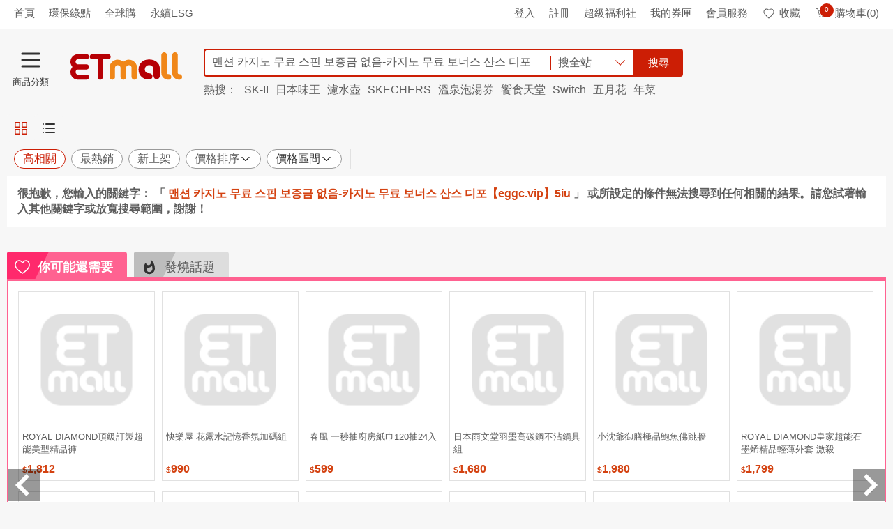

--- FILE ---
content_type: text/html; charset=utf-8
request_url: https://www.etmall.com.tw/Search?keyword=%EB%A7%A8%EC%85%98%20%EC%B9%B4%EC%A7%80%EB%85%B8%20%EB%AC%B4%EB%A3%8C%20%EC%8A%A4%ED%95%80%20%EB%B3%B4%EC%A6%9D%EA%B8%88%20%EC%97%86%EC%9D%8C-%EC%B9%B4%EC%A7%80%EB%85%B8%20%EB%AC%B4%EB%A3%8C%20%EB%B3%B4%EB%84%88%EC%8A%A4%20%EC%82%B0%EC%8A%A4%20%EB%94%94%ED%8F%AC%E3%80%90eggc.vip%E3%80%915iu
body_size: 61582
content:

<!DOCTYPE html>
<html lang="zh-TW">
<head>
<meta http-equiv="Content-Type" content="text/html; charset=utf-8" />
<meta charset="utf-8" />
<meta http-equiv="x-dns-prefetch-control" content="on">
<meta name="viewport" content="width=device-width, initial-scale=1.0" />
<meta name="format-detection" content="telephone=no">
<meta name="mobile-web-app-capable" content="yes" />
<meta name="apple-mobile-web-app-status-bar-style" content="black" />
<meta http-equiv="X-UA-Compatible" content="IE=edge, chrome=1">
<meta name="theme-color" content="#ededed">

    <meta property="al:android:url" content="etmall://open?pgid=41&kd=%eb%a7%a8%ec%85%98+%ec%b9%b4%ec%a7%80%eb%85%b8+%eb%ac%b4%eb%a3%8c+%ec%8a%a4%ed%95%80+%eb%b3%b4%ec%a6%9d%ea%b8%88+%ec%97%86%ec%9d%8c-%ec%b9%b4%ec%a7%80%eb%85%b8+%eb%ac%b4%eb%a3%8c+%eb%b3%b4%eb%84%88%ec%8a%a4+%ec%82%b0%ec%8a%a4+%eb%94%94%ed%8f%ac%e3%80%90eggc.vip%e3%80%915iu">
    <meta property="al:android:package" content="com.hyxen.app.etmall">
    <meta property="al:android:app_name" content="EHS東森購物網">
    <meta property="al:ios:url" content="etmall://open?pgid=41&kd=%eb%a7%a8%ec%85%98+%ec%b9%b4%ec%a7%80%eb%85%b8+%eb%ac%b4%eb%a3%8c+%ec%8a%a4%ed%95%80+%eb%b3%b4%ec%a6%9d%ea%b8%88+%ec%97%86%ec%9d%8c-%ec%b9%b4%ec%a7%80%eb%85%b8+%eb%ac%b4%eb%a3%8c+%eb%b3%b4%eb%84%88%ec%8a%a4+%ec%82%b0%ec%8a%a4+%eb%94%94%ed%8f%ac%e3%80%90eggc.vip%e3%80%915iu">
    <meta property="al:ios:app_store_id" content="974433138">
    <meta property="al:ios:app_name" content="EHS東森購物網">
    <meta property="al:web:should_fallback" content="false">
    <link rel="canonical" href="https://www.etmall.com.tw/Search?keyword=%eb%a7%a8%ec%85%98+%ec%b9%b4%ec%a7%80%eb%85%b8+%eb%ac%b4%eb%a3%8c+%ec%8a%a4%ed%95%80+%eb%b3%b4%ec%a6%9d%ea%b8%88+%ec%97%86%ec%9d%8c-%ec%b9%b4%ec%a7%80%eb%85%b8+%eb%ac%b4%eb%a3%8c+%eb%b3%b4%eb%84%88%ec%8a%a4+%ec%82%b0%ec%8a%a4+%eb%94%94%ed%8f%ac%e3%80%90eggc.vip%e3%80%915iu" />
    <link rel="alternate" href="https://m.etmall.com.tw/Search?keyword=%eb%a7%a8%ec%85%98+%ec%b9%b4%ec%a7%80%eb%85%b8+%eb%ac%b4%eb%a3%8c+%ec%8a%a4%ed%95%80+%eb%b3%b4%ec%a6%9d%ea%b8%88+%ec%97%86%ec%9d%8c-%ec%b9%b4%ec%a7%80%eb%85%b8+%eb%ac%b4%eb%a3%8c+%eb%b3%b4%eb%84%88%ec%8a%a4+%ec%82%b0%ec%8a%a4+%eb%94%94%ed%8f%ac%e3%80%90eggc.vip%e3%80%915iu" media="only screen and (max-width:640px)" />
    <link rel="alternate" href="etmall://open?pgid=41&kd=%eb%a7%a8%ec%85%98+%ec%b9%b4%ec%a7%80%eb%85%b8+%eb%ac%b4%eb%a3%8c+%ec%8a%a4%ed%95%80+%eb%b3%b4%ec%a6%9d%ea%b8%88+%ec%97%86%ec%9d%8c-%ec%b9%b4%ec%a7%80%eb%85%b8+%eb%ac%b4%eb%a3%8c+%eb%b3%b4%eb%84%88%ec%8a%a4+%ec%82%b0%ec%8a%a4+%eb%94%94%ed%8f%ac%e3%80%90eggc.vip%e3%80%915iu" media="handheld" />
    <meta name="title" content="ETMall東森購物網" />
    <meta property="og:title" content="ETMall東森購物網" />
    <meta name="description" content="" />
    <meta property="og:description" content="" />
    <meta property="og:type" content="website" />
    <meta property="og:locale" content="zh_TW" />
    <meta property="og:site_name" content="ETMall東森購物網" />
    <meta property="og:url" content="https://www.etmall.com.tw/Search?keyword=맨션 카지노 무료 스핀 보증금 없음-카지노 무료 보너스 산스 디포【eggc.vip】5iu" />
    <meta property="og:image" content="https://media.etmall.com.tw/web/Image/Common/600x315-E.jpg">
    <meta name="content_group" content="SRP-搜尋結果頁">
    <meta name="content_id" content="맨션 카지노 무료 스핀 보증금 없음-카지노 무료 보너스 산스 디포【eggc.vip】5iu">
        <meta name="robots" content="noindex,nofollow" />

<meta property="og:image:type" content="image/jpeg">
<meta property="og:image:width" content="350">
<meta property="og:image:height" content="350">
<meta name="location" content="Taiwan" />
<meta name="Author" content="EHS東森購物網" />
<meta name="Subject" content="EHS東森購物網" />
<meta name="Language" content="Tradition Chinese" />
<meta name="Abstract" content="EHS東森購物網" />
<meta name="Copyright" content="EASTERN HOME SHOPPING & LEISURE CO., LTD." />
<meta name="Designer" content="EHS東森購物網" />
<meta name="Publisher" content="EHS東森購物網" />
<meta name="Distribution" content="Global" />
<link rel="search" type="application/opensearchdescription+xml" title="東森購物網" href="/opensearch_etmall.xml">
<link rel="dns-prefetch" href="https://rec.scupio.com" />
<link rel="dns-prefetch" href="https://www.facebook.com" />
<link rel="dns-prefetch" href="https://connect.facebook.net" />
<link rel="dns-prefetch" href="https://dcs.ettoday.net" />

<link rel="dns-prefetch" href="//media.etmall.com.tw" />
<title>ETMall東森購物網</title>
<meta name="title" content="ETMall東森購物網" />
<meta property="og:title" content="ETMall東森購物網">


    <link rel="stylesheet" href="/Resource/Bundle/Css/9193.4b322b1a9004b311a5a2.css"><link rel="stylesheet" href="/Resource/Bundle/Css/8632.03a93b400bd428b432c4.css"><link rel="stylesheet" href="/Resource/Bundle/Css/1756.72c3fb6aa87498e45d3a.css"><link rel="stylesheet" href="/Resource/Bundle/Css/Search.6367ede4a29e510acfac.css">


<!-- Google Tag Manager -->
<script>(function(w,d,s,l,i){w[l]=w[l]||[];w[l].push({'gtm.start':
new Date().getTime(),event:'gtm.js'});var f=d.getElementsByTagName(s)[0],
j=d.createElement(s),dl=l!='dataLayer'?'&l='+l:'';j.async=true;j.src=
'https://www.googletagmanager.com/gtm.js?id='+i+dl;f.parentNode.insertBefore(j,f);
})(window,document,'script','dataLayer','GTM-N8MKXWM');</script>
<!-- End Google Tag Manager -->

<script>var _cookie=function(e,o,i){if(void 0===o){var n=null;if(document.cookie&&""!=document.cookie&&document.cookie.indexOf(e)>-1)for(var t=document.cookie.split(";"),r=0;r<t.length;r++){var c=t[r].trim();if(c.substring(0,e.length+1)==e+"="){n=decodeURIComponent(c.substring(e.length+1));break}}return n}i=i||{},null===o&&(o="",i.expires=-1);var p,s="";i.expires&&("number"==typeof i.expires||i.expires.toUTCString)&&("number"==typeof i.expires?(p=new Date).setTime(p.getTime()+24*i.expires*60*60*1e3):p=i.expires,s="; expires="+p.toUTCString());var m=i.path?";path="+i.path:"",u=i.domain?"; domain="+i.domain:"",a=i.secure?"; secure":"";document.cookie=[e,"=",encodeURIComponent(o),s,m,u,a].join("")};</script><script>const tracingUid={getCustomerCode:t=>{const i=window.localStorage.getItem("tracingUid");return i&&JSON.parse(i)[t]||""}};window.tracingUid=tracingUid;</script><script>const queryStringToObj=function(r){if(!r)return{};return r.split("&").map((r=>r.split("="))).reduce(((r,[n,t])=>(r[n]=t,r)),{})};window.queryStringToObj=queryStringToObj;</script><script>const objToQueryString=function(r){if(!r)return"";return Object.entries(r).reduce(((r,[e,n])=>`${r}${r?"&":""}${e}=${n}`),"")};window.objToQueryString=objToQueryString;</script><script>var ENUM_COMMON={GA_DIMENSION:{DEPT_CATEGORY_NAME:"dimension1",L_CATEGORY_NAME:"dimension2",M_CATEGORY_NAME:"dimension3",S_CATEGORY_NAME:"dimension4",DEPT_CATEGORY_ID:"dimension5",L_CATEGORY_ID:"dimension6",M_CATEGORY_ID:"dimension7",S_CATEGORY_ID:"dimension8",PRODUCT_NAME:"dimension9",PRODUCT_ID:"dimension10",VIDEO_NAME:"dimension11",HAS_SEARCH_RESULT:"dimension12",IS_STRAWBERRY_CART:"dimension13",SHOP_PROMOTE:"dimension14",EEC_PRODUCT_NAME:"dimension17",EEC_PRODUCT_ID:"dimension18",EEC_CURRENT_PAGE:"dimension20",EEC_ORDER_PRICE:"dimension21",VESPA_AB_TEST:"dimension23",EEC_PAYMENT_METHOD:"dimension24"},SHARE_APP:{LINE:"line",FACEBOOK:"facebook"}};</script>
<script>
function ehsTracking(data) {
    try {
        var errorMessage = data.errorMessage;
        var oid = data.oid;
        var tid = data.tid;
        var type = data.type;
        var description = data.description;
        var option = data.option;
        var imgUrl = '/Resource/Images/t.jpg?';
        imgUrl += type ? 'type=' + type : '';
        imgUrl += oid ? '&oid=' + oid : '';
        imgUrl += tid ? '&tid=' + tid : '';
        imgUrl += option ? '&option=' + option : '';
        imgUrl += description ? '&description=' + description : ''
        imgUrl += errorMessage ? '&errorMessage=' + errorMessage : ''
        var img = document.createElement("img");
        img.width = 1;
        img.height = 1;
        img.src = imgUrl        
        document.addEventListener("DOMContentLoaded", function() {
            var target = data.target || document.body;
            target.appendChild(img);            
        })
    } catch (e) {
        console.log("_ehsTracking:", e)
    }
}
</script>

<script type="text/javascript" id="ga-ref.js">
(function (i, s, o, g, r, a, m) {
    i['GoogleAnalyticsObject'] = r; i[r] = i[r] || function () {
        (i[r].q = i[r].q || []).push(arguments)
    }, i[r].l = 1 * new Date(); a = s.createElement(o),
    m = s.getElementsByTagName(o)[0]; a.async = 1; a.src = g; m.parentNode.insertBefore(a, m)
})(window, document, 'script', '//www.google-analytics.com/analytics.js', 'ga');
ga('create', 'UA-36865869-1', 'auto', {
    'userId': window?.tracingUid?.getCustomerCode('Ga')
});
ga("require", "ec");
if (window._cookie('ETMall.FBSigninReturn')) {
    window._cookie('ETMall.CurrentReferrer') && ga('set', 'referrer', window._cookie('ETMall.CurrentReferrer'));
    window._cookie('ETMall.FBSigninReturn', '', { path: '/', expires: -200 });
} else if (document.referrer && document.referrer.indexOf('//www.etmall.com.tw') == -1) {
    window._cookie('ETMall.CurrentReferrer', document.referrer, { path: "/" });
}
</script>
<!-- Global site tag (gtag.js) - Google Analytics -->
<script async src="https://www.googletagmanager.com/gtag/js?id=UA-36865869-1"></script>
<script>
    window.dataLayer = window.dataLayer || [];
    function gtag() {
        dataLayer.push(arguments);
    }
    gtag('js', new Date());
    gtag('config', 'UA-36865869-1', { 'send_page_view': false, 'optimize_id': 'GTM-WCNX4VB' });
</script>
<!-- Anti-flicker snippet (recommended)  -->
<style>.async-hide { opacity: 0 !important} </style>
<script>(function(a,s,y,n,c,h,i,d,e){s.className+=' '+y;h.start=1*new Date;
h.end=i=function(){s.className=s.className.replace(RegExp(' ?'+y),'')};
(a[n]=a[n]||[]).hide=h;setTimeout(function(){i();h.end=null},c);h.timeout=c;
})(window,document.documentElement,'optimize-loading','dataLayer',5000,
{'GTM-WCNX4VB':true});</script>

<script type="text/javascript" id="TrackingFB">
!function (f, b, e, v, n, t, s) {
    if (f.fbq) return; n = f.fbq = function () {
        n.callMethod ?
        n.callMethod.apply(n, arguments) : n.queue.push(arguments)
    }; if (!f._fbq) f._fbq = n;
    n.push = n; n.loaded = !0; n.version = '2.0'; n.queue = []; t = b.createElement(e); t.async = !0;
    t.src = v; s = b.getElementsByTagName(e)[0]; s.parentNode.insertBefore(t, s)
}(window, document, 'script', 'https://connect.facebook.net/en_US/fbevents.js');
    
        fbq('init', '763918367495224');
    
fbq('track', 'PageView');</script>
<noscript>
<img height="1" width="1" style="display:none" src=" https://www.facebook.com/tr?id=763918367495224&amp;ev=PageView&amp;noscript=1" alt="fbId" />
</noscript>

</head>
<body class="n-theme--gr2-lighter">
    <main class="n-wrapper">
        <header class="n-header n-inside--head " id="Header">
            <div class="n-top__ad n-skeleton__bg" style="width:100%;height:65px"></div>
            <div class="n-header__top">
                <div class="n-layout--lg">
                    <div class="shortcut-left-data p-left-sm">
                        <ul class="n-left">
                            <li><a href="/" class="sendGA" data-category="All_TopLeft"
                                    data-action="All_TopLeft_首頁" data-label="All_TopLeft_首頁">首頁</a></li>
                        </ul>
                    </div>
                    <div class="logon-status">
                        <ul class="n-right">
                            <li><a href="/Login?url=%2F" class="sendGA" data-category="All_TopRight"
                                    data-action="All_TopRight_登入" data-label="All_TopRight_登入">登入</a></li>
                            <li><a href="/Register?url=%2F" title="註冊" target="_self" class="sendGA"
                                    data-category="All_TopRight" data-action="All_TopRight_註冊"
                                    data-label="All_TopRight_註冊">註冊</a></li>
                            <li><a rel="nofollow" href="/Welfare" class="sendGA" data-category="All_TopRight"
                                    data-action="All_TopRight_超級福利社" data-label="All_TopRight_超級福利社">超級福利社</a></li>
                            <li class="n-has--drop"><a href="/member/ecoupon" class="sendGA" data-category="All_TopRight"
                                    data-action="All_TopRight_我的券匣" data-label="All_TopRight_我的券匣" title="我的券匣">我的券匣</a>
                            </li>
                            <li class="n-has--drop"><a href="/OrderHistory" class="sendGA" data-category="All_TopRight"
                                    data-action="All_TopRight_會員服務" data-label="All_TopRight_會員服務" title="會員服務">會員服務</a>
                            </li>
                            <li><a href="/member/wishlist" title="收藏" rel="nofollow" data-category="All_TopRight"
                                    data-action="All_TopRight_收藏" data-label="All_TopRight_收藏" class="sendGA"><em
                                        class="n-icon--collect"></em>收藏</a></li>
                            <li class="n-header__cart"><a href="/Order/Basket" title="購物車" rel="nofollow"
                                    data-category="All_TopRight" data-action="All_TopRight_購物車"
                                    data-label="All_TopRight_購物車" class="sendGA"><em class="n-icon--cart"></em><span
                                        class="count--round n-is--hide fun-shoppingBagIcon-count">0</span>購物車(0)</a>
                            </li>
                        </ul>
                    </div>
                </div>
            </div>
            <div class="n-header__body" style="height:110px;">
                <div class="n-layout--lg d-flex fun-header-festivalBg">
                    <a href="/" class="etmall-logo sendGA fun-Header-Logo d-flex align-items-center" data-category="Web_All_Logo"
                        data-action="Web_All_Logo" data-label="Web_All_Logo" title="ETMall東森購物網">
                        <em class="icon-home-logo" style="margin-top: 15px; margin-left: 18px;"></em>
                    </a>
                    <div style="margin-top: 15px;" class="n-search">
                        <div class="n-search__wrap">
                            <input id="txtSearchKeyword" class="t-searchKeyword n-form--control ui-autocomplete-input" autocomplete="off" type="search" placeholder="請輸入您要搜尋的商品" title="請輸入您要搜尋的商品" maxlength="128" value="">
                            <div class="n-search__drop-list d-flex justify-content-between align-items-center n-cursor-pointer">            
                                <p class="n-search__scope p-left-sm">搜全站</p>
                                <i class="n-border-arrow--down icon-style"></i>
                            </div>
                            <button class="t-searchBtn n-btn n-btn--search" type="submit" data-category="All_Search" data-action="All_Search_搜尋" data-label="All_Search_搜尋">搜尋</button>
                        </div>
                    </div>
                </div>
            </div>
        </header>      

        



<div id="SearchContainer" class="min-h-screen"></div>

        
<footer class="n-footer">
    <div class="n-layout--full n-footer__head">
        <a id="footGoTop" class="sendGA" href="#" title="TOP" data-category="All_Footer" data-action="All_Footer_GoToTop" data-label="All_Footer_GoToTop">TOP</a>
    </div>
    <div class="n-layout--full n-footer__body">
        <div id="footerJson"></div>
        <div class="footer-license n-layout--lg d-flex justify-content-between p-top-md p-bottom-lg">
    <p>
        本網站所有內容及圖片均不得以任何型式，予以重製或傳送<br>
        <a href="/HelpCenter/StandardSecurity" title="安全機制" target="_blank" class="text-underline">安全機制</a> 與 <a href="/HelpCenter/PrivacyStatement" title="隱私聲明" target="_blank" class="text-underline">隱私聲明</a> ( 即日起停用支援TLS 1.1 加密協定 )<br>
        東森得易購股份有限公司(統一編號：22456427)版權所有 台灣 新北市中和區景平路258號1樓<br>
        代表人：王令麟<br>
        24H 服務專線：<a href="tel:02-8023-9515" class="sendGA" data-category="All_Footer" data-action="All_Footer_Call0800" data-label="All_Footer_Call0800" title="24H 服務專線：02-8023-9515" target="_blank">02-8023-9515</a><br>
        電子信箱：<a href="mailto:ehs_service@ehsn.com.tw" title="電子信箱：ehs_service@ehsn.com.tw">ehs_service@ehsn.com.tw </a><br>
        2019 EASTERN HOME SHOPPING &amp; LEISURE CO., LTD. All Rights Reserved.
    </p>
    <div class="n-text--center">
        <div class="d-inline-block align-top m-right-xxl">
                <div id="twcaseal" class="SMALL"><img width="134" height="75" src="/Resource/Images/TWCA_SMALL_SIZE.gif?v1" alt="TWCA" /></div>
                <script type="text/javascript" charset="utf-8">var twca_cn = "*.etmall.com.tw";</script>
                <script type="text/javascript" src="//ssllogo.twca.com.tw/twcaseal_v3.js" charset="utf-8"></script>
        </div>
        <div class="d-inline-block">
            <img width="120"
                height="56"
                src="/Resource/Images/BSI_Assurance_Mark_ISO_27001_Black.png?v3"
                alt="資訊安全管理系統認證"
                style="margin-bottom: 5px; width: 120px;" />
            <p>資訊安全管理<br>系統認證</p>
        </div>
    </div>
</div>
    </div>
</footer>
<a class="n-gotop" id="goTop" href="#" title="Go Top" style="opacity: 0;"><span></span><span></span><span></span></a>
<div id="Dialog"></div>
<div id="Modal"></div>

<div id="ProductDetailBlock">
    <div id="ProductDetailMainBlock"></div>
    <div id="ProductDetailIntroBlock"></div>
</div>
<div id="Popup"></div>
<div id="AutoComplete"></div>
<div id="PushNotification"></div>
		<div id="ProductDetailBlock">
			<div id="ProductDetailMainBlock"></div>
			<div id="ProductDetailIntroBlock"></div>
            <div id="SimilarProductBlock"></div>
		</div>
		<div id="Popup"></div>
    </main>
<div id="fb-root"></div>
    <script>
        document.addEventListener('DOMContentLoaded', function () {
            (function (d, s, id) {
                var js, fjs = d.getElementsByTagName(s)[0];
                if (d.getElementById(id)) return;
                js = d.createElement(s); js.id = id;
                js.async = true;
                js.src = "//connect.facebook.net/zh_TW/sdk.js#xfbml=1&version=v2.7&appId=289388427741701";
                fjs.parentNode.insertBefore(js, fjs);
            }(document, 'script', 'facebook-jssdk'));
        });
    </script>



    <script src="/Resource/Bundle/runtime.js?v=d94928b67ac8eeb9ec37"></script><script src="/Resource/Bundle/react-vendor.js?v=3a10241d6fc896ee9351"></script><script src="/Resource/Bundle/lodash-vendor.js?v=2f33faffbd53e413f155"></script><script src="/Resource/Bundle/jquery-vendor.js?v=a5feba4c5837f275d101"></script><script src="/Resource/Bundle/axios-vendor.js?v=be63e7d82a07c4083ee1"></script><script src="/Resource/Bundle/3506.js?v=5b3980e36704f65ac36b"></script><script src="/Resource/Bundle/8021.js?v=0ef0006eed442bde9eef"></script><script src="/Resource/Bundle/6931.js?v=c722f932a42bf9e80ec2"></script><script src="/Resource/Bundle/2317.js?v=81e154860b5606ab7dff"></script><script src="/Resource/Bundle/7134.js?v=6f7de3ea3d77df54c53f"></script><script src="/Resource/Bundle/2960.js?v=9e3c45e1c7e7dba73339"></script><script src="/Resource/Bundle/5748.js?v=cbc411b464839eb3ab7c"></script><script src="/Resource/Bundle/5167.js?v=e5ada476d80b3bf9e39f"></script><script src="/Resource/Bundle/HomeDaily.js?v=f1bd79ee7145cb7ad8f7"></script><script src="/Resource/Bundle/7932.js?v=b3a54ea8bf4d4a2629a5"></script><script src="/Resource/Bundle/5095.js?v=c848c93be326b3d3a755"></script><script src="/Resource/Bundle/4791.js?v=e6616fd3eee284108dcc"></script><script src="/Resource/Bundle/9032.js?v=d582f3fc2ffc042acffb"></script><script src="/Resource/Bundle/2454.js?v=720f192fb29b269be798"></script><script src="/Resource/Bundle/Search.js?v=5bb108fc7cf975375541"></script>
    <script>
        var ViewBag = {
  "SeoModel": {
    "Title": "맨션 카지노 무료 스핀 보증금 없음-카지노 무료 보너스 산스 디포【eggc.vip】5iu",
    "OgImage": "https://media.etmall.com.tw/web/Image/Common/600x315-E.jpg",
    "CanonicalLink": "https://www.etmall.com.tw/Search?keyword=%eb%a7%a8%ec%85%98+%ec%b9%b4%ec%a7%80%eb%85%b8+%eb%ac%b4%eb%a3%8c+%ec%8a%a4%ed%95%80+%eb%b3%b4%ec%a6%9d%ea%b8%88+%ec%97%86%ec%9d%8c-%ec%b9%b4%ec%a7%80%eb%85%b8+%eb%ac%b4%eb%a3%8c+%eb%b3%b4%eb%84%88%ec%8a%a4+%ec%82%b0%ec%8a%a4+%eb%94%94%ed%8f%ac%e3%80%90eggc.vip%e3%80%915iu",
    "MobileAltLink": "https://m.etmall.com.tw/Search?keyword=%eb%a7%a8%ec%85%98+%ec%b9%b4%ec%a7%80%eb%85%b8+%eb%ac%b4%eb%a3%8c+%ec%8a%a4%ed%95%80+%eb%b3%b4%ec%a6%9d%ea%b8%88+%ec%97%86%ec%9d%8c-%ec%b9%b4%ec%a7%80%eb%85%b8+%eb%ac%b4%eb%a3%8c+%eb%b3%b4%eb%84%88%ec%8a%a4+%ec%82%b0%ec%8a%a4+%eb%94%94%ed%8f%ac%e3%80%90eggc.vip%e3%80%915iu",
    "AppAltLink": "etmall://open?pgid=41&kd=%eb%a7%a8%ec%85%98+%ec%b9%b4%ec%a7%80%eb%85%b8+%eb%ac%b4%eb%a3%8c+%ec%8a%a4%ed%95%80+%eb%b3%b4%ec%a6%9d%ea%b8%88+%ec%97%86%ec%9d%8c-%ec%b9%b4%ec%a7%80%eb%85%b8+%eb%ac%b4%eb%a3%8c+%eb%b3%b4%eb%84%88%ec%8a%a4+%ec%82%b0%ec%8a%a4+%eb%94%94%ed%8f%ac%e3%80%90eggc.vip%e3%80%915iu",
    "Description": null,
    "ProductStructuredData": null,
    "BreadcrumbsStructuredData": null
  }
};
        var model = {"Keyword":"맨션 카지노 무료 스핀 보증금 없음-카지노 무료 보너스 산스 디포【eggc.vip】5iu","Fn":null,"Fa":null,"Token":null,"BucketId":null,"PromoTags":[],"ShopId":null,"ShippingFilter":[],"PaymentFilter":[],"ShipFromFilter":[],"ShopFilter":[],"DcsLocalCid":null,"ExperimentGroupId":null,"GoDate":null,"SortType":0,"MoneyMinimum":null,"MoneyMaximum":null,"PageSize":48,"PageIndex":0};
    </script>
    
    ﻿    <script type="text/javascript" id="TrackingDMP">
    var _dcsScript = document.createElement('script');
    _dcsScript.type = 'text/javascript';
    _dcsScript.async = true;
    _dcsScript.src = 'https://dcs.ettoday.net/api/dcs-client.js'
    var s = document.getElementsByTagName('script')[0];
    s.parentNode.insertBefore(_dcsScript, s);
    
    var _dcsClient = {
        feed: 'etmall',
        api: null,
        event: {
            'event_type': 'page',
            'page': {
                'title': document.title,
                'uri': window.location.href,
                'referrer_uri': document.referrer,
                'hostname': window.location.hostname,
                'utm': _cookie('DcsCaption')
            },
            'cookie_mapping': {
                'etu_eruid': null
            },
            'app': {
                'type': 'web'
            }
        },
        Fingerprint2: utilityJS.getFingerprint()
    }
    
    
    const trackingId = window?.tracingUid?.getCustomerCode('Ga');
    const trackingAdid = window?.tracingUid?.getCustomerCode('DcsAdid');

    if (trackingId?.length > 0 && trackingAdid?.length > 0) {
        _dcsClient.event['user'] = { 
            'id':  trackingId,
            'adid': trackingAdid 
        };
    }
    </script>

<script>

    var _analytics = (function () {
        var executed = false;
        return function (productResult, keyword, bucketID) {
            if (!executed) {
                executed = true;
                try {
                    var RTBproducts = [];
                    //前5筆資料
                    var HtmlRaw = productResult?.slice(0, 5);
                    var GA_DIMENSION = window.ENUM_COMMON.GA_DIMENSION
                    for (var i = 0; i < HtmlRaw?.length; i++) {
                        if (HtmlRaw[i].id) {
                            RTBproducts.push(HtmlRaw[i].id);
                        }
                    }

                    // Appier使用GTM
                    var top10Products = productResult?.slice(0, 10)
                    var top10ProductsId = top10Products?.map(
                        function(product) { return product.id }
                    )

                    if (true == true) {     
                        var searchResult = productResult?.length > 0 ? "search_result" : "search_noresult"            
                        ga('set', 'contentGroup1', '搜尋結果頁');
                        ga('set', GA_DIMENSION.HAS_SEARCH_RESULT, searchResult);
                        bucketID && ga('set', GA_DIMENSION.VESPA_AB_TEST, bucketID);
                        ga('send', 'pageview');
                        ga('server.send', 'pageview');
                    }

                    
                    if (true == true)
                    {
                        window.dataLayer.push({
                            'appierRtProductIDList': top10ProductsId,
                            'appierRtSearch': [keyword],
                            'event': 'dataLayerSearchProductContainerReady'
                        })
                    }

                    
                    window.dataLayer.push({
                        'SRP_ProdListSKU_Top5': RTBproducts,
                        'event': 'dataLayerSRPReady'
                    });

                    
                    if (true == true)
                    {     
                        fbq('track', 'Search', {
                            search_string: keyword,
                            content_ids: top10ProductsId,
                            content_type: 'product'
                        });
                    }
                } catch (error) {
                    console.log("Search_analytics",error)
                }

            }
        };
    })();

</script>



    <script>
        function dcsSearchEventForABTest(data) {
            if(_dcsClient && _dcsClient.api){
                const clonedPage = {...window._dcsClient.event.page, type: 'flagging'};
                const clonedExperiment = {...window._dcsClient.experiment};

                const clonedEvent = { 
                    ...window._dcsClient.event,
                    page: clonedPage,
                    ...data
                };

                _dcsClient.api.push(_dcsClient.feed, clonedEvent);
            }
        }
    </script>
    <script>
        try {            
            function dcsClientReady(dcsClientApi) {
                _dcsClient.api = dcsClientApi;
                _dcsClient.Fingerprint2.then(function (fingerprint) {
                    _dcsClient.event.page['type'] = 'query';
                    _dcsClient.event.page['search'] = {
                        'query': model.Keyword
                    };
                    typeof SYS_EnvironmentGroup !== "undefined" && SYS_EnvironmentGroup && (_dcsClient.event.page['group'] = SYS_EnvironmentGroup);
                    _dcsClient.event.app['browser_fingerprint'] = fingerprint
                     
                    var bucketID = null
                    if(window._cookie('ETMall.Bucket_ID')){
                        bucketID = window._cookie('ETMall.Bucket_ID')
                        _dcsClient.event.page['bucket_id'] = bucketID
                    }
                    _dcsClient.api.push(_dcsClient.feed, _dcsClient.event);
                })
            }
        } catch (error) {
            console.log("Search_DCS", error)
        }
    </script>

    <script>
                
                    var SYS_EnvironmentGroup = 'G2';
                
            ReactDOM.render(
                React.createElement(Components.Result, {
                    model: model,
                    pageTitle: "맨션 카지노 무료 스핀 보증금 없음-카지노 무료 보너스 산스 디포【eggc.vip】5iu"
                    }),
                document.getElementById("SearchContainer")
            );
    </script>

<script>ReactDOM.render(React.createElement(Components.PushNotification, {"pushURL":"/Home/GetMobilePushAD","onlyShowOnce":true,"showTime":8000,"redirectURL":"/","goodID":"","cateID":"","isOpenPushNotification":true,"isOpenMarquee":true,"isUseServiceWorker":true,"gaWebTrackingID":"UA-36865869-1","config":{"apiKey":"AIzaSyBy1BUg_wA5QaAdCqcL4IDhZb_o312C3Ug","authDomain":"noted-strength-87202.firebaseapp.com","databaseURL":"https://noted-strength-87202.firebaseio.com","projectId":"noted-strength-87202","storageBucket":"","messagingSenderId":"143509994561"}}), document.getElementById("PushNotification"));
</script>







<script type="text/javascript" defer>

var CategoriesTree =  [{"Topics":[{"Name":"電視購物","Link":"https://www.etmall.com.tw/s/31771"},{"Name":"品牌旗艦","Link":"https://media.etmall.com.tw/sp/19689/m/index.html"},{"Name":"商城","Link":"https://www.etmall.com.tw/mall"}],"Sections":[{"DisplayName":"東森全球購","SubCategories":[{"Category":{"CateID":0,"CateName":"好康館","DefaultUrl":"https://www.etmall.com.tw/ms/188236"}},{"Category":{"CateID":0,"CateName":"精選品牌鞋包","DefaultUrl":"https://media.etmall.com.tw/sp/30661/m/index.html"}},{"Category":{"CateID":0,"CateName":"洋裝","DefaultUrl":"https://www.etmall.com.tw/mc3/196618"}},{"Category":{"CateID":0,"CateName":"流行女鞋","DefaultUrl":"https://www.etmall.com.tw/mc1/196509"}},{"Category":{"CateID":0,"CateName":"居家收納用具","DefaultUrl":"https://www.etmall.com.tw/mc2/196733"}},{"Category":{"CateID":0,"CateName":"廚房及烹飪用具","DefaultUrl":"https://www.etmall.com.tw/mc1/196540"}},{"Category":{"CateID":0,"CateName":"餐具","DefaultUrl":"https://www.etmall.com.tw/mc2/197518"}},{"Category":{"CateID":0,"CateName":"戶外／登山／露營／旅行用品","DefaultUrl":"https://www.etmall.com.tw/mc1/196487"}},{"Category":{"CateID":0,"CateName":"服飾配件／皮帶／帽子／圍巾","DefaultUrl":"https://www.etmall.com.tw/mc1/196505"}},{"Category":{"CateID":0,"CateName":"箱包皮件／熱銷女包／男包","DefaultUrl":"https://www.etmall.com.tw/mc1/196547"}},{"Category":{"CateID":0,"CateName":"女士內褲（不含男士）","DefaultUrl":"https://www.etmall.com.tw/mc2/196573"}},{"Category":{"CateID":0,"CateName":"居家日用","DefaultUrl":"https://www.etmall.com.tw/mc1/196500"}},{"Category":{"CateID":0,"CateName":"衛浴五金","DefaultUrl":"https://www.etmall.com.tw/mc2/197037"}},{"Category":{"CateID":0,"CateName":"流行男鞋","DefaultUrl":"https://www.etmall.com.tw/mc1/196510"}},{"Category":{"CateID":0,"CateName":"男裝","DefaultUrl":"https://www.etmall.com.tw/mc1/196498"}},{"Category":{"CateID":0,"CateName":"嬰童用品","DefaultUrl":"https://www.etmall.com.tw/mc1/196550"}},{"Category":{"CateID":0,"CateName":"寵物／寵物食品及用品","DefaultUrl":"https://www.etmall.com.tw/mc1/196554"}},{"Category":{"CateID":0,"CateName":"運動／瑜珈／健身／球迷用品","DefaultUrl":"https://www.etmall.com.tw/mc1/196531"}},{"Category":{"CateID":0,"CateName":"童裝／嬰兒裝／親子裝","DefaultUrl":"https://www.etmall.com.tw/mc1/196526"}}]},{"DisplayName":"數位轉型專案","SubCategories":[{"Category":{"CateID":0,"CateName":"彰化購物專區","DefaultUrl":"https://www.etmall.com.tw/bs/147866"}},{"Category":{"CateID":0,"CateName":"經濟部推動專案","DefaultUrl":"https://www.etmall.com.tw/bs/142823"}},{"Category":{"CateID":0,"CateName":"嘉義專區","DefaultUrl":"https://www.etmall.com.tw/bs/154029"}},{"Category":{"CateID":0,"CateName":"靜思書軒","DefaultUrl":"https://www.etmall.com.tw/bs/162845"}},{"Category":{"CateID":0,"CateName":"臺中購物專區","DefaultUrl":"https://www.etmall.com.tw/bs/167822"}},{"Category":{"CateID":0,"CateName":"桃園樂購專區","DefaultUrl":"https://www.etmall.com.tw/bs/167823"}}]},{"DisplayName":"美食","SubCategories":[{"Category":{"CateID":0,"CateName":"東森小食堂","DefaultUrl":"https://www.etmall.com.tw/bs/165769"}},{"Category":{"CateID":0,"CateName":"胡媽媽的灶腳","DefaultUrl":"https://www.etmall.com.tw/bs/86351"}},{"Category":{"CateID":0,"CateName":"聯華食品","DefaultUrl":"https://www.etmall.com.tw/bs/167110"}},{"Category":{"CateID":0,"CateName":"UCC","DefaultUrl":"https://www.etmall.com.tw/bs/182710"}},{"Category":{"CateID":0,"CateName":"鮮食家","DefaultUrl":"https://www.etmall.com.tw/bs/162830"}},{"Category":{"CateID":0,"CateName":"盛香珍","DefaultUrl":"https://www.etmall.com.tw/bs/192561"}},{"Category":{"CateID":0,"CateName":"Diva Life","DefaultUrl":"https://www.etmall.com.tw/bs/161966"}},{"Category":{"CateID":0,"CateName":"築地一番鮮","DefaultUrl":"https://www.etmall.com.tw/bs/177344"}},{"Category":{"CateID":0,"CateName":"餐券","DefaultUrl":"https://www.etmall.com.tw/c1/46547"}},{"Category":{"CateID":0,"CateName":"泰山","DefaultUrl":"https://www.etmall.com.tw/bs/160182"}},{"Category":{"CateID":0,"CateName":"得意的一天","DefaultUrl":"https://www.etmall.com.tw/bs/162004"}},{"Category":{"CateID":0,"CateName":"永豐餘生技Green＆Safe","DefaultUrl":"https://www.etmall.com.tw/bs/160919"}},{"Category":{"CateID":0,"CateName":"蘭揚食品","DefaultUrl":"https://www.etmall.com.tw/bs/176801"}},{"Category":{"CateID":0,"CateName":"卜蜂食品","DefaultUrl":"https://www.etmall.com.tw/bs/177381"}}]},{"DisplayName":"日用/婦幼","SubCategories":[{"Category":{"CateID":0,"CateName":"東森便利店","DefaultUrl":"https://www.etmall.com.tw/bs/150159"}},{"Category":{"CateID":0,"CateName":"毛毛商城","DefaultUrl":"https://www.etmall.com.tw/bs/157582"}},{"Category":{"CateID":0,"CateName":"Hills希爾思","DefaultUrl":"https://www.etmall.com.tw/bs/114349"}},{"Category":{"CateID":0,"CateName":"TIGER虎牌","DefaultUrl":"https://www.etmall.com.tw/bs/97324"}},{"Category":{"CateID":0,"CateName":"Tefal法國特福","DefaultUrl":"https://www.etmall.com.tw/bs/143825"}},{"Category":{"CateID":0,"CateName":"3M","DefaultUrl":"https://www.etmall.com.tw/bs/113204"}},{"Category":{"CateID":0,"CateName":"TIGER虎牌","DefaultUrl":"https://www.etmall.com.tw/bs/97324"}},{"Category":{"CateID":0,"CateName":"Pigeon貝親","DefaultUrl":"https://www.etmall.com.tw/bs/184270"}},{"Category":{"CateID":0,"CateName":"SUN UP","DefaultUrl":"https://www.etmall.com.tw/bs/182071"}},{"Category":{"CateID":0,"CateName":"LEGO樂高","DefaultUrl":"https://www.etmall.com.tw/bs/168469"}},{"Category":{"CateID":0,"CateName":"Ergobag","DefaultUrl":"https://www.etmall.com.tw/bs/195180"}},{"Category":{"CateID":0,"CateName":"耐斯","DefaultUrl":"https://www.etmall.com.tw/bs/194643"}},{"Category":{"CateID":0,"CateName":"美國康寧","DefaultUrl":"https://www.etmall.com.tw/bs/113205"}},{"Category":{"CateID":0,"CateName":"鍋寶","DefaultUrl":"https://www.etmall.com.tw/bs/53340"}},{"Category":{"CateID":0,"CateName":"德國BRITA","DefaultUrl":"https://www.etmall.com.tw/bs/143826"}}]},{"DisplayName":"美妝/保健","SubCategories":[{"Category":{"CateID":0,"CateName":"自然美","DefaultUrl":"https://www.etmall.com.tw/bs/85895"}},{"Category":{"CateID":0,"CateName":"BIO UP 科美研","DefaultUrl":"https://www.etmall.com.tw/bs/164655"}},{"Category":{"CateID":0,"CateName":"華陀扶元堂","DefaultUrl":"https://www.etmall.com.tw/bs/53597"}},{"Category":{"CateID":0,"CateName":"Kanebo佳麗寶","DefaultUrl":"https://www.etmall.com.tw/bs/97024"}},{"Category":{"CateID":0,"CateName":"白蘭氏","DefaultUrl":"https://www.etmall.com.tw/bs/189570"}},{"Category":{"CateID":0,"CateName":"妍選洋行","DefaultUrl":"https://www.etmall.com.tw/bs/83771"}},{"Category":{"CateID":0,"CateName":"東森樂齡生活館","DefaultUrl":"https://www.etmall.com.tw/bs/169033"}},{"Category":{"CateID":0,"CateName":"Angel Lala 天使娜拉","DefaultUrl":"https://www.etmall.com.tw/bs/53602"}},{"Category":{"CateID":0,"CateName":"DR.WU達爾膚","DefaultUrl":"https://www.etmall.com.tw/bs/53628"}},{"Category":{"CateID":0,"CateName":"LG生活健康","DefaultUrl":"https://www.etmall.com.tw/bs/86254"}},{"Category":{"CateID":0,"CateName":"中化裕民健康商城","DefaultUrl":"https://www.etmall.com.tw/bs/175689"}},{"Category":{"CateID":0,"CateName":"船井生醫","DefaultUrl":"https://www.etmall.com.tw/bs/53595"}},{"Category":{"CateID":0,"CateName":"Palmer’s帕瑪氏","DefaultUrl":"https://www.etmall.com.tw/bs/53652"}},{"Category":{"CateID":0,"CateName":"順天本草","DefaultUrl":"https://www.etmall.com.tw/bs/53601"}},{"Category":{"CateID":0,"CateName":"日本味王／元氣堂","DefaultUrl":"https://www.etmall.com.tw/bs/86529"}}]},{"DisplayName":"流行精品","SubCategories":[{"Category":{"CateID":0,"CateName":"Timberland","DefaultUrl":"https://www.etmall.com.tw/bs/101823"}},{"Category":{"CateID":0,"CateName":"蘭陵","DefaultUrl":"https://www.etmall.com.tw/bs/53374"}},{"Category":{"CateID":0,"CateName":"PP 石墨烯","DefaultUrl":"https://www.etmall.com.tw/bs/166715"}},{"Category":{"CateID":0,"CateName":"亞帝芬奇","DefaultUrl":"https://www.etmall.com.tw/bs/54400"}},{"Category":{"CateID":0,"CateName":"EASY SHOP","DefaultUrl":"https://www.etmall.com.tw/bs/53396"}},{"Category":{"CateID":0,"CateName":"三花棉業 SunFlower","DefaultUrl":"https://www.etmall.com.tw/bs/88405"}},{"Category":{"CateID":0,"CateName":"羅絲美","DefaultUrl":"https://www.etmall.com.tw/bs/86452"}},{"Category":{"CateID":0,"CateName":"思薇爾","DefaultUrl":"https://www.etmall.com.tw/bs/113211"}},{"Category":{"CateID":0,"CateName":"矜蘭妃頂級蠶絲","DefaultUrl":"https://www.etmall.com.tw/bs/57973"}},{"Category":{"CateID":0,"CateName":"可蘭霓","DefaultUrl":"https://www.etmall.com.tw/bs/149905"}},{"Category":{"CateID":0,"CateName":"華歌爾","DefaultUrl":"https://www.etmall.com.tw/bs/175837"}},{"Category":{"CateID":0,"CateName":"PLAYBOY","DefaultUrl":"https://www.etmall.com.tw/bs/73391"}},{"Category":{"CateID":0,"CateName":"uniarts","DefaultUrl":"https://www.etmall.com.tw/bs/178236"}},{"Category":{"CateID":0,"CateName":"SKECHERS","DefaultUrl":"https://www.etmall.com.tw/bs/195851"}},{"Category":{"CateID":0,"CateName":"CASIO 卡西歐","DefaultUrl":"https://www.etmall.com.tw/bs/54803"}},{"Category":{"CateID":0,"CateName":"CITIZEN星辰","DefaultUrl":"https://www.etmall.com.tw/bs/54826"}},{"Category":{"CateID":0,"CateName":"COACH","DefaultUrl":"https://www.etmall.com.tw/bs/54666"}}]},{"DisplayName":"3C/家電","SubCategories":[{"Category":{"CateID":0,"CateName":"Apple","DefaultUrl":"https://www.etmall.com.tw/bs/172563"}},{"Category":{"CateID":0,"CateName":"Mi小米","DefaultUrl":"https://www.etmall.com.tw/bs/176223"}},{"Category":{"CateID":0,"CateName":"GARMIN","DefaultUrl":"https://www.etmall.com.tw/bs/165480"}},{"Category":{"CateID":0,"CateName":"Panasonic國際牌","DefaultUrl":"https://www.etmall.com.tw/bs/113225"}},{"Category":{"CateID":0,"CateName":"dyson戴森","DefaultUrl":"https://www.etmall.com.tw/bs/55179"}},{"Category":{"CateID":0,"CateName":"LG樂金","DefaultUrl":"https://www.etmall.com.tw/bs/113224"}},{"Category":{"CateID":0,"CateName":"PHILIPS飛利浦","DefaultUrl":"https://www.etmall.com.tw/bs/113223"}},{"Category":{"CateID":0,"CateName":"TIGER虎牌","DefaultUrl":"https://www.etmall.com.tw/bs/97324"}},{"Category":{"CateID":0,"CateName":"DJI大疆","DefaultUrl":"https://www.etmall.com.tw/bs/248569"}},{"Category":{"CateID":0,"CateName":"正負零","DefaultUrl":"https://www.etmall.com.tw/bs/148692"}},{"Category":{"CateID":0,"CateName":"Whirlpool 惠而浦","DefaultUrl":"https://www.etmall.com.tw/bs/178988"}},{"Category":{"CateID":0,"CateName":"阿奇立克日立HITACHI","DefaultUrl":"https://www.etmall.com.tw/bs/144108"}},{"Category":{"CateID":0,"CateName":"SAMPO聲寶","DefaultUrl":"https://www.etmall.com.tw/bs/113226"}},{"Category":{"CateID":0,"CateName":"日本象印","DefaultUrl":"https://www.etmall.com.tw/bs/102524"}},{"Category":{"CateID":0,"CateName":"鍋寶","DefaultUrl":"https://www.etmall.com.tw/bs/53340"}},{"Category":{"CateID":0,"CateName":"SANLUX台灣三洋","DefaultUrl":"https://www.etmall.com.tw/bs/164422"}},{"Category":{"CateID":0,"CateName":"SHARP夏普","DefaultUrl":"https://www.etmall.com.tw/bs/119162"}},{"Category":{"CateID":0,"CateName":"HERAN禾聯","DefaultUrl":"https://www.etmall.com.tw/bs/55180"}},{"Category":{"CateID":0,"CateName":"3M","DefaultUrl":"https://www.etmall.com.tw/bs/113204"}}]},{"DisplayName":"傢寢/運休","SubCategories":[{"Category":{"CateID":0,"CateName":"H＆D","DefaultUrl":"https://www.etmall.com.tw/bs/53215"}},{"Category":{"CateID":0,"CateName":"LooCa","DefaultUrl":"https://www.etmall.com.tw/bs/53212"}},{"Category":{"CateID":0,"CateName":"東妮寢飾","DefaultUrl":"https://www.etmall.com.tw/bs/141472"}},{"Category":{"CateID":0,"CateName":"hoi！好好生活","DefaultUrl":"https://www.etmall.com.tw/bs/141798"}},{"Category":{"CateID":0,"CateName":"車麗屋","DefaultUrl":"https://www.etmall.com.tw/bs/83893"}},{"Category":{"CateID":0,"CateName":"強生","DefaultUrl":"https://www.etmall.com.tw/bs/53217"}},{"Category":{"CateID":0,"CateName":"輝葉","DefaultUrl":"https://www.etmall.com.tw/bs/167664"}},{"Category":{"CateID":0,"CateName":"YAMAHA","DefaultUrl":"https://www.etmall.com.tw/bs/167689"}},{"Category":{"CateID":0,"CateName":"tokuyo","DefaultUrl":"https://www.etmall.com.tw/bs/168847"}},{"Category":{"CateID":0,"CateName":"Kid2Youth 大將作","DefaultUrl":"https://www.etmall.com.tw/bs/183686"}}]},{"DisplayName":"商城","SubCategories":[{"Category":{"CateID":0,"CateName":"碩果優選","DefaultUrl":"https://www.etmall.com.tw/ms/179876"}},{"Category":{"CateID":0,"CateName":"907MALL","DefaultUrl":"https://www.etmall.com.tw/ms/170261"}},{"Category":{"CateID":0,"CateName":"優·日常","DefaultUrl":"https://www.etmall.com.tw/ms/170260"}},{"Category":{"CateID":0,"CateName":"普雷伊電視遊樂器專賣店","DefaultUrl":"https://www.etmall.com.tw/ms/181814"}},{"Category":{"CateID":0,"CateName":"ROOMMI","DefaultUrl":"https://www.etmall.com.tw/ms/179875"}},{"Category":{"CateID":0,"CateName":"泰香旺旺屋","DefaultUrl":"https://www.etmall.com.tw/ms/171996"}},{"Category":{"CateID":0,"CateName":"慶銘資訊有限公司","DefaultUrl":"https://www.etmall.com.tw/ms/180074"}},{"Category":{"CateID":0,"CateName":"Ebooks線上購物商城","DefaultUrl":"https://www.etmall.com.tw/ms/182973"}},{"Category":{"CateID":0,"CateName":"我最省 Jason","DefaultUrl":"https://www.etmall.com.tw/ms/181749"}},{"Category":{"CateID":0,"CateName":"宏鑫創意科技有限公司","DefaultUrl":"https://www.etmall.com.tw/ms/182359"}}]}],"Logos":[{"Title":"APPLE","ImageUrl":"//media.etmall.com.tw/Promo/Image/Logo/202012/36302583-409d-4434-9372-c2c99fbfbaaf.jpg","Link":"https://www.etmall.com.tw/bs/172563"},{"Title":"GARMIN","ImageUrl":"//media.etmall.com.tw/Promo/Image/Logo/202008/5ac40230-8cbb-4b67-a68c-29c4f7bbb44c.jpg","Link":"https://www.etmall.com.tw/bs/165480"},{"Title":"小米旗艦館","ImageUrl":"https://media.etmall.com.tw/Promo/Image/Logo/202202/05e80eb5-80f7-49ec-a5be-e55ba1b00687.jpg","Link":"https://www.etmall.com.tw/bs/176223"},{"Title":"DJI","ImageUrl":"https://media.etmall.com.tw/Promo/Image/Logo/201904/201942912346_DJI.png","Link":"https://www.etmall.com.tw/bs/248569"},{"Title":"美妝-BIO UP","ImageUrl":"https://media.etmall.com.tw/Promo/Image/Logo/202207/46d866f5-c6a2-4bbd-b99f-c95600d46a2d.jpg","Link":"https://www.etmall.com.tw/bs/164655"},{"Title":"美妝-自然美","ImageUrl":"https://media.etmall.com.tw/Promo/Image/Logo/201909/201992716589_logo_270x150.jpg","Link":"https://www.etmall.com.tw/bs/85895"},{"Title":"美妝-DeMon","ImageUrl":"//media.etmall.com.tw/Promo/Image/Logo/202102/7c6b6c50-adce-423b-8f06-966ffc65f148.jpg","Link":"https://www.etmall.com.tw/bs/151125"},{"Title":"美妝-台酒生技","ImageUrl":"//media.etmall.com.tw/Promo/Image/Logo/202102/eeb3e820-2d61-42a6-a674-e69ece508df7.jpg","Link":"https://www.etmall.com.tw/c3/39942"},{"Title":"美妝-FORTE","ImageUrl":"https://media.etmall.com.tw/Promo/Image/Logo/201706/201761913455_FORTE.jpg","Link":"https://www.etmall.com.tw/c3/47322"},{"Title":"timberland-new","ImageUrl":"https://media.etmall.com.tw/Promo/Image/Logo/201904/201941716505_timberland-1.jpg","Link":"https://www.etmall.com.tw/bs/101823"},{"Title":"OB嚴選","ImageUrl":"https://media.etmall.com.tw/Promo/Image/Logo/202210/e0016187-9cbc-4320-8f67-fefae85c54b5.jpg","Link":"https://www.etmall.com.tw/bs/95484"},{"Title":"PP波瑟楓妮","ImageUrl":"https://media.etmall.com.tw/Promo/Image/Logo/202107/2d002083-4fa3-4373-b3dc-0506f9ddef83.jpg","Link":"https://www.etmall.com.tw/bs/166715"},{"Title":"EASY SHOP","ImageUrl":"https://media.etmall.com.tw/Promo/Image/Logo/201901/20191623564_111111.jpg","Link":"https://www.etmall.com.tw/bs/53396"},{"Title":"羅絲美","ImageUrl":"https://media.etmall.com.tw/Promo/Image/Logo/202108/c5e443e0-73ff-44ad-993d-b90bdce939a6.jpg","Link":"https://www.etmall.com.tw/bs/86452"},{"Title":"亞帝芬奇","ImageUrl":"https://media.etmall.com.tw/Promo/Image/Logo/201706/20176201534_亞蒂芬奇.jpg","Link":"https://www.etmall.com.tw/bs/54400"},{"Title":"uniarts","ImageUrl":"https://media.etmall.com.tw/Promo/Image/Logo/202305/8b66675f-4939-4854-b96e-fc98628ec74f.png","Link":"https://www.etmall.com.tw/bs/178236"},{"Title":"PLAYBOY-2022new","ImageUrl":"https://media.etmall.com.tw/Promo/Image/Logo/202207/99098f37-8a63-45da-8fe6-59052add8371.jpg","Link":"https://www.etmall.com.tw/bs/73391"},{"Title":"山葉","ImageUrl":"https://media.etmall.com.tw/Promo/Image/Logo/201706/20176201253_YAMAHA山葉.jpg","Link":"https://www.etmall.com.tw/bs/167689"},{"Title":"輝葉","ImageUrl":"https://media.etmall.com.tw/Promo/Image/Logo/201706/20176201243_輝葉.jpg","Link":"https://www.etmall.com.tw/bs/167664"},{"Title":"強生","ImageUrl":"https://media.etmall.com.tw/Promo/Image/Logo/201710/201710251648_強生.jpg","Link":"https://www.etmall.com.tw/bs/53217"},{"Title":"車麗屋","ImageUrl":"https://media.etmall.com.tw/Promo/Image/Logo/202003/202031310493_CAR-QUALITY.jpg","Link":"https://www.etmall.com.tw/bs/83893"},{"Title":"tokuyo督洋","ImageUrl":"https://media.etmall.com.tw/Promo/Image/Logo/201706/20176201233_tokuyo.jpg","Link":"https://www.etmall.com.tw/bs/168847"},{"Title":"東森食堂","ImageUrl":"https://media.etmall.com.tw/Promo/Image/Logo/202207/a5a5d254-afca-4e9a-814b-e8b36f79a413.jpg","Link":"https://www.etmall.com.tw/bs/165769"},{"Title":"美食_胡媽媽的灶腳","ImageUrl":"https://media.etmall.com.tw/Promo/Image/Logo/201706/201762014417_胡媽媽.jpg","Link":"https://www.etmall.com.tw/bs/86351"},{"Title":"美食_UCC","ImageUrl":"https://media.etmall.com.tw/Promo/Image/Logo/202207/42b1d0ad-e3e1-4732-bbe5-a4279a2dd7a9.jpg","Link":"https://www.etmall.com.tw/bs/182710"},{"Title":"DIVA LIFE","ImageUrl":"https://media.etmall.com.tw/Promo/Image/Logo/202108/91da80f7-61fa-4c2e-ae1b-fc490190b8de.jpg","Link":"https://www.etmall.com.tw/bs/161966"},{"Title":"美食_先食家","ImageUrl":"//media.etmall.com.tw/Promo/Image/Logo/202105/f34c8f34-6bf8-4ff1-8612-ebd215cab170.jpg","Link":"https://www.etmall.com.tw/bs/162830"},{"Title":"美食-得意的一天","ImageUrl":"//media.etmall.com.tw/Promo/Image/Logo/202103/43ff2041-e3e2-4ee7-b362-b8a52104ade1.jpg","Link":"https://www.etmall.com.tw/bs/162004"},{"Title":"東森便利店","ImageUrl":"https://media.etmall.com.tw/Promo/Image/Logo/202207/62c819c4-203b-46ba-99fc-b5096ec6467a.jpg","Link":"https://www.etmall.com.tw/bs/150159"},{"Title":"Pigeon貝親","ImageUrl":"https://media.etmall.com.tw/Promo/Image/Logo/202306/08fbe168-9df2-494f-87d4-6883c0a6ebc5.jpg","Link":"https://www.etmall.com.tw/bs/184270"},{"Title":"婦幼-LEGO","ImageUrl":"https://media.etmall.com.tw/Promo/Image/Logo/201804/201841917116_imgpsh_fullsize.jpg","Link":"https://www.etmall.com.tw/bs/168469"},{"Title":"毛毛商城","ImageUrl":"https://media.etmall.com.tw/Promo/Image/Logo/202107/5590298e-3535-4b4c-885d-7119b353690a.jpg","Link":"https://www.etmall.com.tw/bs/157582"},{"Title":"美食_泰山","ImageUrl":"//media.etmall.com.tw/Promo/Image/Logo/202011/45247347-8510-4836-9a26-53b84c40a309.png","Link":"https://www.etmall.com.tw/bs/160182"},{"Title":"美食_黑松","ImageUrl":"//media.etmall.com.tw/Promo/Image/Logo/202008/9fe2ed18-a30f-460e-8110-840c5b4a27f3.jpg","Link":"https://www.etmall.com.tw/bs/169002"},{"Title":"東妮寢飾","ImageUrl":"https://media.etmall.com.tw/Promo/Image/Logo/202305/88af2175-3c7c-4784-93ee-8563e0a3762a.png","Link":"https://www.etmall.com.tw/bs/141472"},{"Title":"LooCa-傢寢","ImageUrl":"https://media.etmall.com.tw/Promo/Image/Logo/201706/201761914186_LooCa.jpg","Link":"https://www.etmall.com.tw/bs/53212"},{"Title":"東稻","ImageUrl":"https://media.etmall.com.tw/Promo/Image/Logo/201706/201761915359_H\u0026D.jpg","Link":"https://www.etmall.com.tw/bs/53215"},{"Title":"耐斯","ImageUrl":"https://media.etmall.com.tw/Promo/Image/Logo/202402/7635f22e-0d86-4494-a652-69b98e8b17eb.jpg","Link":"https://www.etmall.com.tw/bs/194643"},{"Title":"hoi","ImageUrl":"//media.etmall.com.tw/Promo/Image/Logo/202101/e38e665a-580b-4704-b3ce-dd54850fefcf.jpg","Link":"https://www.etmall.com.tw/bs/141798"},{"Title":"美食_永豐餘","ImageUrl":"//media.etmall.com.tw/Promo/Image/Logo/202105/d0cfd567-e114-43c1-a43a-fc82ed5ec783.jpg","Link":"https://www.etmall.com.tw/bs/160919"},{"Title":"保健-08-華陀","ImageUrl":"https://media.etmall.com.tw/Promo/Image/Logo/201706/201762014492_華陀扶元堂.jpg","Link":"https://www.etmall.com.tw/bs/53597"},{"Title":"東森樂齡生活館","ImageUrl":"https://media.etmall.com.tw/Promo/Image/Logo/202209/24afc4a5-8c43-4f7e-9245-19270d615133.jpg","Link":"https://www.etmall.com.tw/bs/169033"},{"Title":"白蘭氏","ImageUrl":"https://media.etmall.com.tw/Promo/Image/Logo/202409/cc70ca11-2703-4d28-999d-a1d753ed1d89.png","Link":"https://www.etmall.com.tw/bs/189570"},{"Title":"華歌爾","ImageUrl":"https://media.etmall.com.tw/Promo/Image/Logo/201706/201762014482_華歌爾.jpg","Link":"https://www.etmall.com.tw/bs/175837"},{"Title":"U\u0026Z","ImageUrl":"//media.etmall.com.tw/Promo/Image/Logo/202105/c6855199-a4d7-4e0a-9918-f3dd5dc6aeb8.jpg","Link":"https://www.etmall.com.tw/bs/101119"}]},{"Topics":[{"Name":"愛買","Link":"https://www.etmall.com.tw/S/154985"},{"Name":"旅遊","Link":"https://www.etmall.com.tw/s/8"},{"Name":"寵物","Link":"https://www.etmall.com.tw/s/126223"},{"Name":"休閒","Link":"https://www.etmall.com.tw/s/7"}],"Sections":[{"DisplayName":"旅遊/住宿券","SubCategories":[{"Category":{"CateID":0,"CateName":"清艙團","DefaultUrl":"https://www.etmall.com.tw/c1/76134"}},{"Category":{"CateID":0,"CateName":"住宿泡湯","DefaultUrl":"https://www.etmall.com.tw/c3/112473"}},{"Category":{"CateID":0,"CateName":"雄獅旅遊","DefaultUrl":"https://www.etmall.com.tw/c1/102353"}},{"Category":{"CateID":0,"CateName":"郵輪假期","DefaultUrl":"https://www.etmall.com.tw/c1/104893"}},{"Category":{"CateID":0,"CateName":"日本旅遊","DefaultUrl":"https://www.etmall.com.tw/c1/100295"}},{"Category":{"CateID":0,"CateName":"韓國旅遊","DefaultUrl":"https://www.etmall.com.tw/c1/100314"}},{"Category":{"CateID":0,"CateName":"東南亞旅遊","DefaultUrl":"https://www.etmall.com.tw/c1/100373"}},{"Category":{"CateID":0,"CateName":"歐美旅遊","DefaultUrl":"https://www.etmall.com.tw/c1/100389"}},{"Category":{"CateID":0,"CateName":"國外自由行","DefaultUrl":"https://www.etmall.com.tw/c1/105758"}},{"Category":{"CateID":0,"CateName":"台灣旅遊","DefaultUrl":"https://www.etmall.com.tw/c1/105501"}}]},{"DisplayName":"寵物食品","SubCategories":[{"Category":{"CateID":0,"CateName":"狗飼料／乾糧","DefaultUrl":"https://www.etmall.com.tw/c1/126952"}},{"Category":{"CateID":0,"CateName":"貓飼料／乾糧","DefaultUrl":"https://www.etmall.com.tw/c1/126957"}},{"Category":{"CateID":0,"CateName":"處方飼料","DefaultUrl":"https://media.etmall.com.tw/sp/31216/m/index.html"}},{"Category":{"CateID":0,"CateName":"狗罐頭／鮮食","DefaultUrl":"https://www.etmall.com.tw/c1/168873"}},{"Category":{"CateID":0,"CateName":"貓罐頭／鮮食","DefaultUrl":"https://www.etmall.com.tw/c1/168874"}},{"Category":{"CateID":0,"CateName":"狗零食","DefaultUrl":"https://www.etmall.com.tw/c2/23003"}},{"Category":{"CateID":0,"CateName":"貓零食","DefaultUrl":"https://www.etmall.com.tw/c2/126961"}},{"Category":{"CateID":0,"CateName":"寵物保健專區","DefaultUrl":"https://www.etmall.com.tw/c2/89284"}}]},{"DisplayName":"寵物用品","SubCategories":[{"Category":{"CateID":0,"CateName":"貓砂／貓便盆","DefaultUrl":"https://www.etmall.com.tw/c2/23005"}},{"Category":{"CateID":0,"CateName":"寵物智能用品","DefaultUrl":"https://www.etmall.com.tw/c2/173189"}},{"Category":{"CateID":0,"CateName":"寵物墊／防髒墊／睡窩","DefaultUrl":"https://www.etmall.com.tw/c2/167562"}},{"Category":{"CateID":0,"CateName":"狗尿墊／狗便盆","DefaultUrl":"https://www.etmall.com.tw/c2/23004"}},{"Category":{"CateID":0,"CateName":"寵物屋／籠／柵欄","DefaultUrl":"https://www.etmall.com.tw/c2/23001"}},{"Category":{"CateID":0,"CateName":"寵物美容工具","DefaultUrl":"https://www.etmall.com.tw/c2/140744"}},{"Category":{"CateID":0,"CateName":"皮毛清潔養護","DefaultUrl":"https://www.etmall.com.tw/c2/167241"}},{"Category":{"CateID":0,"CateName":"寵物環境清潔","DefaultUrl":"https://www.etmall.com.tw/c2/126965"}},{"Category":{"CateID":0,"CateName":"寵物推車／拉桿車","DefaultUrl":"https://www.etmall.com.tw/c2/126967"}},{"Category":{"CateID":0,"CateName":"項圈／牽繩","DefaultUrl":"https://www.etmall.com.tw/c2/126968"}}]},{"DisplayName":"毛毛商城","SubCategories":[{"Category":{"CateID":0,"CateName":"法國皇家","DefaultUrl":"https://www.etmall.com.tw/bc3/169936"}},{"Category":{"CateID":0,"CateName":"Hills希爾思","DefaultUrl":"https://www.etmall.com.tw/bc3/169937"}},{"Category":{"CateID":0,"CateName":"藍鑽","DefaultUrl":"https://www.etmall.com.tw/bc3/169947"}},{"Category":{"CateID":0,"CateName":"CARL卡爾","DefaultUrl":"https://www.etmall.com.tw/bc3/169945"}},{"Category":{"CateID":0,"CateName":"BLACKWOOD柏萊富","DefaultUrl":"https://www.etmall.com.tw/bc3/170275"}},{"Category":{"CateID":0,"CateName":"耐吉斯","DefaultUrl":"https://www.etmall.com.tw/bc3/170044"}},{"Category":{"CateID":0,"CateName":"TAPAZO 特百滋","DefaultUrl":"https://www.etmall.com.tw/bc3/176468"}},{"Category":{"CateID":0,"CateName":"東森寵物","DefaultUrl":"https://www.etmall.com.tw/bc3/180833"}},{"Category":{"CateID":0,"CateName":"日日好貓砂","DefaultUrl":"https://www.etmall.com.tw/bc3/249001"}},{"Category":{"CateID":0,"CateName":"優格","DefaultUrl":"https://www.etmall.com.tw/bc3/170049"}},{"Category":{"CateID":0,"CateName":"Ostech歐司特","DefaultUrl":"https://www.etmall.com.tw/bc3/170042"}},{"Category":{"CateID":0,"CateName":"燒肉工房","DefaultUrl":"https://www.etmall.com.tw/bc3/170218"}},{"Category":{"CateID":0,"CateName":"芮可RICO","DefaultUrl":"https://www.etmall.com.tw/bc3/159572"}}]},{"DisplayName":"戶外露營","SubCategories":[{"Category":{"CateID":0,"CateName":"帳篷","DefaultUrl":"https://www.etmall.com.tw/c2/88452"}},{"Category":{"CateID":0,"CateName":"睡墊／充氣床","DefaultUrl":"https://www.etmall.com.tw/c2/88464"}},{"Category":{"CateID":0,"CateName":"戶外桌椅","DefaultUrl":"https://www.etmall.com.tw/c2/88470"}},{"Category":{"CateID":0,"CateName":"烤肉爐／烤盤／週邊","DefaultUrl":"https://www.etmall.com.tw/c2/88562"}},{"Category":{"CateID":0,"CateName":"登山健行裝備","DefaultUrl":"https://www.etmall.com.tw/c2/88521"}},{"Category":{"CateID":0,"CateName":"戶外防蚊","DefaultUrl":"https://www.etmall.com.tw/c2/90368"}},{"Category":{"CateID":0,"CateName":"晴雨傘／雨鞋","DefaultUrl":"https://www.etmall.com.tw/c2/16524"}},{"Category":{"CateID":0,"CateName":"園藝","DefaultUrl":"https://www.etmall.com.tw/c2/52239"}},{"Category":{"CateID":0,"CateName":"保冷保溫／儲水桶","DefaultUrl":"https://www.etmall.com.tw/c2/143467"}}]},{"DisplayName":"行李箱/配件","SubCategories":[{"Category":{"CateID":0,"CateName":"硬殼行李箱","DefaultUrl":"https://www.etmall.com.tw/c2/100634"}},{"Category":{"CateID":0,"CateName":"鋁框行李箱","DefaultUrl":"https://www.etmall.com.tw/c2/100641"}},{"Category":{"CateID":0,"CateName":"布箱／商務箱／拉桿包","DefaultUrl":"https://www.etmall.com.tw/c2/100647"}},{"Category":{"CateID":0,"CateName":"旅用配件","DefaultUrl":"https://www.etmall.com.tw/c2/1738"}},{"Category":{"CateID":0,"CateName":"登機箱","DefaultUrl":"https://www.etmall.com.tw/c3/100635"}}]},{"DisplayName":"機車/自行車","SubCategories":[{"Category":{"CateID":0,"CateName":"YAMAHA山葉機車","DefaultUrl":"https://www.etmall.com.tw/c2/36395"}},{"Category":{"CateID":0,"CateName":"SYM三陽機車","DefaultUrl":"https://www.etmall.com.tw/c2/36396"}},{"Category":{"CateID":0,"CateName":"KYMCO光陽機車","DefaultUrl":"https://www.etmall.com.tw/c2/36397"}},{"Category":{"CateID":0,"CateName":"SUZUKI台鈴機車","DefaultUrl":"https://www.etmall.com.tw/c2/36398"}},{"Category":{"CateID":0,"CateName":"電動車","DefaultUrl":"https://www.etmall.com.tw/c2/36403"}},{"Category":{"CateID":0,"CateName":"自行車／周邊","DefaultUrl":"https://www.etmall.com.tw/c1/1677"}},{"Category":{"CateID":0,"CateName":"電動滑板車","DefaultUrl":"https://www.etmall.com.tw/c3/103445"}}]},{"DisplayName":"汽車百貨","SubCategories":[{"Category":{"CateID":0,"CateName":"輪胎","DefaultUrl":"https://www.etmall.com.tw/c2/82004"}},{"Category":{"CateID":0,"CateName":"GPS／記錄器","DefaultUrl":"https://www.etmall.com.tw/c1/26002"}},{"Category":{"CateID":0,"CateName":"車用美容","DefaultUrl":"https://www.etmall.com.tw/c2/16359"}},{"Category":{"CateID":0,"CateName":"修補／保養／改裝","DefaultUrl":"https://www.etmall.com.tw/c2/16399"}},{"Category":{"CateID":0,"CateName":"車用電力擴充","DefaultUrl":"https://www.etmall.com.tw/c3/16393"}},{"Category":{"CateID":0,"CateName":"香氛／降溫用品","DefaultUrl":"https://www.etmall.com.tw/c2/97877"}},{"Category":{"CateID":0,"CateName":"車內用品","DefaultUrl":"https://www.etmall.com.tw/c2/16372"}}]},{"DisplayName":"機車百貨","SubCategories":[{"Category":{"CateID":0,"CateName":"安全帽","DefaultUrl":"https://www.etmall.com.tw/c2/100556"}},{"Category":{"CateID":0,"CateName":"雨衣／雨褲／鞋套","DefaultUrl":"https://www.etmall.com.tw/c2/46897"}},{"Category":{"CateID":0,"CateName":"機車記錄器／導航","DefaultUrl":"https://www.etmall.com.tw/c2/100551"}},{"Category":{"CateID":0,"CateName":"機油／機油精","DefaultUrl":"https://www.etmall.com.tw/c2/103409"}},{"Category":{"CateID":0,"CateName":"人身部品","DefaultUrl":"https://www.etmall.com.tw/c2/46898"}}]},{"DisplayName":"情趣用品","SubCategories":[{"Category":{"CateID":0,"CateName":"保險套","DefaultUrl":"https://www.etmall.com.tw/c2/48749"}},{"Category":{"CateID":0,"CateName":"潤滑液／潤滑劑","DefaultUrl":"https://www.etmall.com.tw/c3/5799"}},{"Category":{"CateID":0,"CateName":"按摩棒","DefaultUrl":"https://www.etmall.com.tw/c2/1750"}},{"Category":{"CateID":0,"CateName":"激情跳蛋","DefaultUrl":"https://www.etmall.com.tw/c2/12912"}},{"Category":{"CateID":0,"CateName":"自愛器／飛機杯／訓練器","DefaultUrl":"https://www.etmall.com.tw/c3/1755"}},{"Category":{"CateID":0,"CateName":"情趣衣物","DefaultUrl":"https://www.etmall.com.tw/c2/6034"}},{"Category":{"CateID":0,"CateName":"充氣／矽膠娃娃","DefaultUrl":"https://www.etmall.com.tw/c3/1753"}},{"Category":{"CateID":0,"CateName":"後庭肛塞","DefaultUrl":"https://www.etmall.com.tw/c3/106804"}}]}],"Logos":[{"Title":"旅遊-雄獅旅遊","ImageUrl":"https://media.etmall.com.tw/Promo/Image/Logo/202207/1d4cc62b-05c0-4677-8c71-cc76add68869.jpg","Link":"https://www.etmall.com.tw/c1/102353"},{"Title":"透過營養改善貓犬的健康-法國皇家","ImageUrl":"https://media.etmall.com.tw/Promo/Image/Logo/201708/201782515501_royal.jpg","Link":"https://www.etmall.com.tw/bc3/169936"},{"Title":"幫助蛻變新生的寵物食品-希爾思","ImageUrl":"https://media.etmall.com.tw/Promo/Image/Logo/201906/201962617431_hills.jpg","Link":"https://www.etmall.com.tw/bc3/169937"},{"Title":"寵物-藍鑽EVERCLEAN","ImageUrl":"https://media.etmall.com.tw/Promo/Image/Logo/201908/201981417584_EVERCLEAN.jpg","Link":"https://www.etmall.com.tw/bc3/169947"},{"Title":"天然寵糧 慢火低溫烘焙-柏萊富","ImageUrl":"https://media.etmall.com.tw/Promo/Image/Logo/201708/201782515512_blackwood.jpg","Link":"https://www.etmall.com.tw/bc3/170275"},{"Title":"多元而富含營養配方-紐頓","ImageUrl":"https://media.etmall.com.tw/Promo/Image/Logo/201904/201942516264_nutram.jpg","Link":"https://www.etmall.com.tw/bc3/170275"},{"Title":"寵物-Orijen","ImageUrl":"https://media.etmall.com.tw/Promo/Image/Logo/202207/bd009553-4bd9-4a9d-ac4f-d7848c055bcf.png","Link":"https://www.etmall.com.tw/bc3/170284"},{"Title":"一切源於天然-耐吉斯","ImageUrl":"https://media.etmall.com.tw/Promo/Image/Logo/201708/201782515522_solution.jpg","Link":"https://www.etmall.com.tw/bc3/170044"},{"Title":"Real Nature瑞威寵糧","ImageUrl":"https://media.etmall.com.tw/Promo/Image/Logo/202506/8cebe91c-98ca-4770-b17a-67bbfc539352.png","Link":"https://www.etmall.com.tw/Search?keyword=%E7%91%9E%E5%A8%81\u0026orderBy=2\u0026shopFilter=1"},{"Title":"SEEDS","ImageUrl":"https://media.etmall.com.tw/Promo/Image/Logo/202207/7f0db88f-7de9-48dd-b70c-8ac107c41cf7.jpg","Link":"https://www.etmall.com.tw/c3/74103"},{"Title":"宅家輕寵食-小犬威利","ImageUrl":"https://media.etmall.com.tw/Promo/Image/Logo/202112/e41ecaa6-8224-4360-837a-8dd7e19f87e3.jpg","Link":"https://www.etmall.com.tw/c3/169803"},{"Title":"寵物用品-PETKIT","ImageUrl":"https://media.etmall.com.tw/Promo/Image/Logo/202007/202072210347_3-2.jpg","Link":"https://www.etmall.com.tw/c3/143980"},{"Title":"寵物用品-霍曼","ImageUrl":"https://media.etmall.com.tw/Promo/Image/Logo/202203/949023bc-b7b4-4dd5-9d07-60c219ff61ba.jpg","Link":"https://www.etmall.com.tw/c3/166974"},{"Title":"寵物用品-臭味滾","ImageUrl":"//media.etmall.com.tw/Promo/Image/Logo/202101/d7f37d2a-4466-4604-aab8-8fcfcac91c19.jpg","Link":"https://www.etmall.com.tw/c3/149226"},{"Title":"車麗屋","ImageUrl":"https://media.etmall.com.tw/Promo/Image/Logo/202003/202031310493_CAR-QUALITY.jpg","Link":"https://www.etmall.com.tw/bs/83893"},{"Title":"馬牌輪胎","ImageUrl":"https://media.etmall.com.tw/Promo/Image/Logo/202003/202031310498_CONTINENTAL.jpg","Link":"https://www.etmall.com.tw/c3/81992"},{"Title":"TENGA","ImageUrl":"https://media.etmall.com.tw/Promo/Image/Logo/202203/cacdcc7a-21a3-4f00-ae97-fde83c84f281.jpg","Link":"https://www.etmall.com.tw/c3/5249"},{"Title":"山葉","ImageUrl":"https://media.etmall.com.tw/Promo/Image/Logo/201706/20176201253_YAMAHA山葉.jpg","Link":"https://www.etmall.com.tw/c2/36395"},{"Title":"三陽機車","ImageUrl":"https://media.etmall.com.tw/Promo/Image/Logo/201706/20176201233_SYM三陽.jpg","Link":"https://www.etmall.com.tw/c2/36396"},{"Title":"光陽","ImageUrl":"//media.etmall.com.tw/Promo/Image/Logo/202009/040a0816-49e5-4189-8d88-4f94400fa417.jpg","Link":"https://www.etmall.com.tw/c2/36397"},{"Title":"台鈴機車","ImageUrl":"https://media.etmall.com.tw/Promo/Image/Logo/201706/20176201207_SUZUKI台鈴.jpg","Link":"https://www.etmall.com.tw/c2/36398"},{"Title":"向銓電動車","ImageUrl":"https://media.etmall.com.tw/Promo/Image/Logo/202203/fba7c4ab-dd4b-4dd7-9abc-587cd1392ed2.jpg","Link":"https://www.etmall.com.tw/c3/36443"},{"Title":"妙管家","ImageUrl":"https://media.etmall.com.tw/Promo/Image/Logo/202106/0135472f-ce39-4f19-90b9-61854fceff2f.jpg","Link":"https://www.etmall.com.tw/c3/58306"},{"Title":"奧德蒙","ImageUrl":"https://media.etmall.com.tw/Promo/Image/Logo/202207/c9dd8ad2-76cd-490e-80f7-5037fc1feb10.jpg","Link":"https://www.etmall.com.tw/c3/57400"},{"Title":"LOJEL","ImageUrl":"https://media.etmall.com.tw/Promo/Image/Logo/202207/6c019361-1eac-4330-9ad5-e09a5c319c29.jpg","Link":"https://www.etmall.com.tw/c3/60274"},{"Title":"奧莉薇閣","ImageUrl":"https://media.etmall.com.tw/Promo/Image/Logo/202409/2cb09f40-fe7e-4b8f-8616-efa587b5edda.jpg","Link":"https://www.etmall.com.tw/c3/23652"},{"Title":"萬國通路","ImageUrl":"https://media.etmall.com.tw/Promo/Image/Logo/202312/83854dfa-59e1-4747-8831-e549759515dc.jpg","Link":"https://www.etmall.com.tw/c3/43308"},{"Title":"LIFECODE NEW圓","ImageUrl":"https://media.etmall.com.tw/Promo/Image/Logo/202310/000fffd5-4548-44e1-a46c-d565ba077782.jpg","Link":"https://www.etmall.com.tw/c3/83375"},{"Title":"百夫長","ImageUrl":"https://media.etmall.com.tw/Promo/Image/Logo/202311/c11a662d-0263-4dbb-972b-81dcc6853198.jpg","Link":"https://www.etmall.com.tw/c3/48801"}]},{"Topics":[{"Name":"保健","Link":"https://www.etmall.com.tw/s/12"},{"Name":"用品","Link":"https://www.etmall.com.tw/c1/29005"},{"Name":"機能","Link":"https://www.etmall.com.tw/c1/29002"},{"Name":"窈窕","Link":"https://www.etmall.com.tw/c1/2722"}],"Sections":[{"DisplayName":"機能保健","SubCategories":[{"Category":{"CateID":0,"CateName":"葉黃素／金盞花","DefaultUrl":"https://www.etmall.com.tw/c3/29307"}},{"Category":{"CateID":0,"CateName":"維他命","DefaultUrl":"https://www.etmall.com.tw/c2/88130"}},{"Category":{"CateID":0,"CateName":"納豆／紅麴","DefaultUrl":"https://www.etmall.com.tw/c3/29328"}},{"Category":{"CateID":0,"CateName":"植物萃取","DefaultUrl":"https://www.etmall.com.tw/c3/29335"}},{"Category":{"CateID":0,"CateName":"幫助入睡","DefaultUrl":"https://www.etmall.com.tw/c2/29305"}},{"Category":{"CateID":0,"CateName":"養生調理","DefaultUrl":"https://www.etmall.com.tw/c2/29302"}},{"Category":{"CateID":0,"CateName":"雞精","DefaultUrl":"https://www.etmall.com.tw/c3/104362"}},{"Category":{"CateID":0,"CateName":"人蔘","DefaultUrl":"https://www.etmall.com.tw/c3/88149"}},{"Category":{"CateID":0,"CateName":"維他命B群","DefaultUrl":"https://www.etmall.com.tw/c3/29361"}},{"Category":{"CateID":0,"CateName":"GABA","DefaultUrl":"https://www.etmall.com.tw/c3/29364"}},{"Category":{"CateID":0,"CateName":"蜂膠","DefaultUrl":"https://www.etmall.com.tw/c3/88238"}},{"Category":{"CateID":0,"CateName":"褐藻","DefaultUrl":"https://www.etmall.com.tw/c3/88241"}},{"Category":{"CateID":0,"CateName":"靈芝","DefaultUrl":"https://www.etmall.com.tw/c3/88153"}},{"Category":{"CateID":0,"CateName":"樟芝","DefaultUrl":"https://www.etmall.com.tw/c3/88154"}},{"Category":{"CateID":0,"CateName":"蜆蠔錠／精","DefaultUrl":"https://www.etmall.com.tw/c3/29319"}}]},{"DisplayName":"窈窕美形","SubCategories":[{"Category":{"CateID":0,"CateName":"印加果油","DefaultUrl":"https://www.etmall.com.tw/c3/131912"}},{"Category":{"CateID":0,"CateName":"苦瓜萃取","DefaultUrl":"https://www.etmall.com.tw/c3/29281"}},{"Category":{"CateID":0,"CateName":"其他代謝好幫手","DefaultUrl":"https://www.etmall.com.tw/c3/87549"}},{"Category":{"CateID":0,"CateName":"藤黃果","DefaultUrl":"https://www.etmall.com.tw/c3/29274"}},{"Category":{"CateID":0,"CateName":"薑黃／薑黃素","DefaultUrl":"https://www.etmall.com.tw/c3/29277"}},{"Category":{"CateID":0,"CateName":"綠茶素／兒茶素","DefaultUrl":"https://www.etmall.com.tw/c3/29242"}},{"Category":{"CateID":0,"CateName":"非洲芒果","DefaultUrl":"https://www.etmall.com.tw/c3/132642"}},{"Category":{"CateID":0,"CateName":"瘦身咖啡／巧克力／奶昔","DefaultUrl":"https://www.etmall.com.tw/c3/29266"}},{"Category":{"CateID":0,"CateName":"綠咖啡萃取","DefaultUrl":"https://www.etmall.com.tw/c3/29258"}},{"Category":{"CateID":0,"CateName":"胺基酸","DefaultUrl":"https://www.etmall.com.tw/c3/29237"}},{"Category":{"CateID":0,"CateName":"甲殼素","DefaultUrl":"https://www.etmall.com.tw/c3/29255"}},{"Category":{"CateID":0,"CateName":"白腎豆","DefaultUrl":"https://www.etmall.com.tw/c3/29280"}},{"Category":{"CateID":0,"CateName":"綠藻（小球藻）","DefaultUrl":"https://www.etmall.com.tw/c3/29241"}},{"Category":{"CateID":0,"CateName":"藍藻（螺旋藻）","DefaultUrl":"https://www.etmall.com.tw/c3/29240"}},{"Category":{"CateID":0,"CateName":"椰子油／MCT","DefaultUrl":"https://www.etmall.com.tw/c3/122251"}},{"Category":{"CateID":0,"CateName":"NONI諾麗","DefaultUrl":"https://www.etmall.com.tw/c3/29238"}},{"Category":{"CateID":0,"CateName":"洛神花","DefaultUrl":"https://www.etmall.com.tw/c3/29321"}},{"Category":{"CateID":0,"CateName":"紅花籽油","DefaultUrl":"https://www.etmall.com.tw/c3/29239"}},{"Category":{"CateID":0,"CateName":"醋","DefaultUrl":"https://www.etmall.com.tw/c3/29235"}},{"Category":{"CateID":0,"CateName":"瓜拿納","DefaultUrl":"https://www.etmall.com.tw/c3/29272"}}]},{"DisplayName":"順暢保健","SubCategories":[{"Category":{"CateID":0,"CateName":"益生菌－好順暢","DefaultUrl":"https://www.etmall.com.tw/c3/168252"}},{"Category":{"CateID":0,"CateName":"酵素","DefaultUrl":"https://www.etmall.com.tw/c3/168254"}},{"Category":{"CateID":0,"CateName":"益生菌－好體質","DefaultUrl":"https://www.etmall.com.tw/c3/168255"}},{"Category":{"CateID":0,"CateName":"乳酸菌","DefaultUrl":"https://www.etmall.com.tw/c3/168253"}},{"Category":{"CateID":0,"CateName":"青汁","DefaultUrl":"https://www.etmall.com.tw/c3/168259"}},{"Category":{"CateID":0,"CateName":"牛蒡","DefaultUrl":"https://www.etmall.com.tw/c3/168262"}},{"Category":{"CateID":0,"CateName":"寡糖","DefaultUrl":"https://www.etmall.com.tw/c3/168256"}},{"Category":{"CateID":0,"CateName":"青梅／梅子","DefaultUrl":"https://www.etmall.com.tw/c3/168260"}},{"Category":{"CateID":0,"CateName":"啤酒酵母","DefaultUrl":"https://www.etmall.com.tw/c3/168257"}},{"Category":{"CateID":0,"CateName":"黑藻／黑棗","DefaultUrl":"https://www.etmall.com.tw/c3/168261"}},{"Category":{"CateID":0,"CateName":"蘆薈","DefaultUrl":"https://www.etmall.com.tw/c3/168263"}}]},{"DisplayName":"銀髮保健","SubCategories":[{"Category":{"CateID":0,"CateName":"鈣","DefaultUrl":"https://www.etmall.com.tw/c3/29461"}},{"Category":{"CateID":0,"CateName":"葡萄糖胺－錠","DefaultUrl":"https://www.etmall.com.tw/c3/29460"}},{"Category":{"CateID":0,"CateName":"葡萄糖胺－液／粉","DefaultUrl":"https://www.etmall.com.tw/c3/29459"}},{"Category":{"CateID":0,"CateName":"龜鹿原膠","DefaultUrl":"https://www.etmall.com.tw/c3/33250"}},{"Category":{"CateID":0,"CateName":"非變性第二型膠原蛋白","DefaultUrl":"https://www.etmall.com.tw/c3/102208"}},{"Category":{"CateID":0,"CateName":"DHA／魚油／蝦精","DefaultUrl":"https://www.etmall.com.tw/c3/88010"}},{"Category":{"CateID":0,"CateName":"銀髮維他命","DefaultUrl":"https://www.etmall.com.tw/c3/88012"}},{"Category":{"CateID":0,"CateName":"成人營養品","DefaultUrl":"https://www.etmall.com.tw/c3/88021"}}]},{"DisplayName":"美肌美顏","SubCategories":[{"Category":{"CateID":0,"CateName":"膠原蛋白粉／錠／膠囊","DefaultUrl":"https://www.etmall.com.tw/c3/29080"}},{"Category":{"CateID":0,"CateName":"膠原蛋白飲／凍","DefaultUrl":"https://www.etmall.com.tw/c3/29079"}},{"Category":{"CateID":0,"CateName":"NMN","DefaultUrl":"https://www.etmall.com.tw/c3/162386"}},{"Category":{"CateID":0,"CateName":"蔓越莓","DefaultUrl":"https://www.etmall.com.tw/c3/29092"}},{"Category":{"CateID":0,"CateName":"維他命C","DefaultUrl":"https://www.etmall.com.tw/c3/29076"}},{"Category":{"CateID":0,"CateName":"即食燕窩／乾燕盞","DefaultUrl":"https://www.etmall.com.tw/c3/168812"}},{"Category":{"CateID":0,"CateName":"燕窩飲／膠囊","DefaultUrl":"https://www.etmall.com.tw/c3/29072"}},{"Category":{"CateID":0,"CateName":"珍珠粉","DefaultUrl":"https://www.etmall.com.tw/c3/62963"}},{"Category":{"CateID":0,"CateName":"Q10","DefaultUrl":"https://www.etmall.com.tw/c3/29071"}},{"Category":{"CateID":0,"CateName":"石榴","DefaultUrl":"https://www.etmall.com.tw/c3/62967"}},{"Category":{"CateID":0,"CateName":"石榴","DefaultUrl":"https://www.etmall.com.tw/c3/62967"}},{"Category":{"CateID":0,"CateName":"白黎蘆醇","DefaultUrl":"https://www.etmall.com.tw/c3/29111"}},{"Category":{"CateID":0,"CateName":"雪蛤","DefaultUrl":"https://www.etmall.com.tw/c3/29074"}},{"Category":{"CateID":0,"CateName":"胎盤素","DefaultUrl":"https://www.etmall.com.tw/c3/29106"}},{"Category":{"CateID":0,"CateName":"女性維他命","DefaultUrl":"https://www.etmall.com.tw/c3/29078"}},{"Category":{"CateID":0,"CateName":"穀胱甘肽／美白因子","DefaultUrl":"https://www.etmall.com.tw/c3/62966"}},{"Category":{"CateID":0,"CateName":"蜂王乳／蜂王漿","DefaultUrl":"https://www.etmall.com.tw/c3/29109"}},{"Category":{"CateID":0,"CateName":"大豆異黃酮","DefaultUrl":"https://www.etmall.com.tw/c3/62977"}},{"Category":{"CateID":0,"CateName":"紅花苜蓿","DefaultUrl":"https://www.etmall.com.tw/c3/62976"}},{"Category":{"CateID":0,"CateName":"紅豆水／薏仁水／黑豆水","DefaultUrl":"https://www.etmall.com.tw/c3/62962"}}]},{"DisplayName":"男仕保健","SubCategories":[{"Category":{"CateID":0,"CateName":"牛蒡","DefaultUrl":"https://www.etmall.com.tw/c3/29490"}},{"Category":{"CateID":0,"CateName":"鹿茸","DefaultUrl":"https://www.etmall.com.tw/c3/29489"}},{"Category":{"CateID":0,"CateName":"韭菜籽","DefaultUrl":"https://www.etmall.com.tw/c3/29491"}},{"Category":{"CateID":0,"CateName":"袋鼠精／雄蜂精","DefaultUrl":"https://www.etmall.com.tw/c3/29496"}},{"Category":{"CateID":0,"CateName":"精胺酸","DefaultUrl":"https://www.etmall.com.tw/c3/29492"}},{"Category":{"CateID":0,"CateName":"甲魚／鱉精","DefaultUrl":"https://www.etmall.com.tw/c3/29499"}},{"Category":{"CateID":0,"CateName":"MACA瑪卡","DefaultUrl":"https://www.etmall.com.tw/c3/29500"}},{"Category":{"CateID":0,"CateName":"一氧化氮","DefaultUrl":"https://www.etmall.com.tw/c3/87805"}},{"Category":{"CateID":0,"CateName":"南瓜籽","DefaultUrl":"https://www.etmall.com.tw/c3/29485"}},{"Category":{"CateID":0,"CateName":"茄紅素（男用）","DefaultUrl":"https://www.etmall.com.tw/c3/29515"}},{"Category":{"CateID":0,"CateName":"鋅","DefaultUrl":"https://www.etmall.com.tw/c3/87804"}},{"Category":{"CateID":0,"CateName":"牛磺酸","DefaultUrl":"https://www.etmall.com.tw/c3/29503"}},{"Category":{"CateID":0,"CateName":"乳清蛋白","DefaultUrl":"https://www.etmall.com.tw/c3/29505"}},{"Category":{"CateID":0,"CateName":"男性維他命","DefaultUrl":"https://www.etmall.com.tw/c3/29504"}},{"Category":{"CateID":0,"CateName":"其他活力補給","DefaultUrl":"https://www.etmall.com.tw/c3/88858"}},{"Category":{"CateID":0,"CateName":"生物素（維他命H）","DefaultUrl":"https://www.etmall.com.tw/c3/29502"}},{"Category":{"CateID":0,"CateName":"其他養髮保健","DefaultUrl":"https://www.etmall.com.tw/c3/102200"}}]},{"DisplayName":"婦幼保健","SubCategories":[{"Category":{"CateID":0,"CateName":"鐵","DefaultUrl":"https://www.etmall.com.tw/c3/88034"}},{"Category":{"CateID":0,"CateName":"葉酸","DefaultUrl":"https://www.etmall.com.tw/c3/87615"}},{"Category":{"CateID":0,"CateName":"肌醇","DefaultUrl":"https://www.etmall.com.tw/c3/87617"}},{"Category":{"CateID":0,"CateName":"卵磷脂","DefaultUrl":"https://www.etmall.com.tw/c3/87620"}},{"Category":{"CateID":0,"CateName":"滴雞精","DefaultUrl":"https://www.etmall.com.tw/c3/102189"}},{"Category":{"CateID":0,"CateName":"滴魚精／滴牛精","DefaultUrl":"https://www.etmall.com.tw/c3/169385"}},{"Category":{"CateID":0,"CateName":"其他孕養調理","DefaultUrl":"https://www.etmall.com.tw/c3/102188"}},{"Category":{"CateID":0,"CateName":"牛初乳","DefaultUrl":"https://www.etmall.com.tw/c3/29616"}},{"Category":{"CateID":0,"CateName":"乳鐵蛋白","DefaultUrl":"https://www.etmall.com.tw/c3/29618"}},{"Category":{"CateID":0,"CateName":"兒童酵素","DefaultUrl":"https://www.etmall.com.tw/c3/73668"}},{"Category":{"CateID":0,"CateName":"兒童蜂膠","DefaultUrl":"https://www.etmall.com.tw/c3/29619"}},{"Category":{"CateID":0,"CateName":"兒童益生菌／乳酸菌","DefaultUrl":"https://www.etmall.com.tw/c3/29620"}},{"Category":{"CateID":0,"CateName":"兒童維他命","DefaultUrl":"https://www.etmall.com.tw/c3/102190"}},{"Category":{"CateID":0,"CateName":"兒童DHA","DefaultUrl":"https://www.etmall.com.tw/c3/29592"}},{"Category":{"CateID":0,"CateName":"兒童魚肝油","DefaultUrl":"https://www.etmall.com.tw/c3/29593"}},{"Category":{"CateID":0,"CateName":"其他頭好壯壯","DefaultUrl":"https://www.etmall.com.tw/c3/102657"}},{"Category":{"CateID":0,"CateName":"兒童鈣","DefaultUrl":"https://www.etmall.com.tw/c3/29611"}},{"Category":{"CateID":0,"CateName":"女－轉大人配方","DefaultUrl":"https://www.etmall.com.tw/c3/29613"}},{"Category":{"CateID":0,"CateName":"男－轉大人配方","DefaultUrl":"https://www.etmall.com.tw/c3/29612"}},{"Category":{"CateID":0,"CateName":"兒童葉黃素","DefaultUrl":"https://www.etmall.com.tw/c3/29591"}}]},{"DisplayName":"運動保健","SubCategories":[{"Category":{"CateID":0,"CateName":"濃縮乳清蛋白","DefaultUrl":"https://www.etmall.com.tw/c3/122361"}},{"Category":{"CateID":0,"CateName":"分離乳清蛋白","DefaultUrl":"https://www.etmall.com.tw/c3/122364"}},{"Category":{"CateID":0,"CateName":"水解乳清蛋白","DefaultUrl":"https://www.etmall.com.tw/c3/122365"}},{"Category":{"CateID":0,"CateName":"BCAA胺基酸","DefaultUrl":"https://www.etmall.com.tw/c3/122381"}},{"Category":{"CateID":0,"CateName":"能量棒／飲／果膠","DefaultUrl":"https://www.etmall.com.tw/c3/122384"}}]},{"DisplayName":"保健用品","SubCategories":[{"Category":{"CateID":0,"CateName":"醫療口罩","DefaultUrl":"https://www.etmall.com.tw/c3/103221"}},{"Category":{"CateID":0,"CateName":"立體口罩","DefaultUrl":"https://www.etmall.com.tw/c3/155491"}},{"Category":{"CateID":0,"CateName":"額／耳溫槍","DefaultUrl":"https://www.etmall.com.tw/c3/153569"}},{"Category":{"CateID":0,"CateName":"抗菌噴霧／乾洗手","DefaultUrl":"https://www.etmall.com.tw/c3/103083"}},{"Category":{"CateID":0,"CateName":"酒精／消毒棉片／其他","DefaultUrl":"https://www.etmall.com.tw/c3/88254"}},{"Category":{"CateID":0,"CateName":"褲型紙尿褲","DefaultUrl":"https://www.etmall.com.tw/c3/103893"}},{"Category":{"CateID":0,"CateName":"體脂計","DefaultUrl":"https://www.etmall.com.tw/c3/103230"}},{"Category":{"CateID":0,"CateName":"貼布","DefaultUrl":"https://www.etmall.com.tw/c3/48936"}},{"Category":{"CateID":0,"CateName":"一條根","DefaultUrl":"https://www.etmall.com.tw/c3/29405"}},{"Category":{"CateID":0,"CateName":"暖暖包","DefaultUrl":"https://www.etmall.com.tw/c3/102264"}},{"Category":{"CateID":0,"CateName":"冷熱敷墊","DefaultUrl":"https://www.etmall.com.tw/c3/88222"}},{"Category":{"CateID":0,"CateName":"護膝蓋","DefaultUrl":"https://www.etmall.com.tw/c3/102269"}},{"Category":{"CateID":0,"CateName":"護腕","DefaultUrl":"https://www.etmall.com.tw/c3/102266"}},{"Category":{"CateID":0,"CateName":"護腰","DefaultUrl":"https://www.etmall.com.tw/c3/102267"}}]}],"Logos":[{"Title":"娘家","ImageUrl":"https://media.etmall.com.tw/Promo/Image/Logo/202406/498dddae-19e9-4b23-a67e-df27ba9593ee.png","Link":"https://www.etmall.com.tw/c3/160732"},{"Title":"保健-02-台塑生醫","ImageUrl":"https://media.etmall.com.tw/Promo/Image/Logo/201706/201762014488_台塑生醫.jpg","Link":"https://www.etmall.com.tw/c3/134766"},{"Title":"iVENOR","ImageUrl":"https://media.etmall.com.tw/Promo/Image/Logo/202108/e8e7ede4-b930-4d06-b97e-b10fc75e166c.jpg","Link":"https://www.etmall.com.tw/c3/103005"},{"Title":"保健-亞培","ImageUrl":"https://media.etmall.com.tw/Promo/Image/Logo/201709/201793010217_270x150亞培logo.dib","Link":"https://www.etmall.com.tw/c3/104208"},{"Title":"達摩本草","ImageUrl":"https://media.etmall.com.tw/Promo/Image/Logo/202306/3aa1e38f-3c62-4847-a977-ad01f71fd2b5.jpg","Link":"https://www.etmall.com.tw/c3/138256"},{"Title":"保健-08-華陀","ImageUrl":"https://media.etmall.com.tw/Promo/Image/Logo/201706/201762014492_華陀扶元堂.jpg","Link":"https://www.etmall.com.tw/c3/102879"},{"Title":"家家生醫","ImageUrl":"https://media.etmall.com.tw/Promo/Image/Logo/202207/1c678b96-8664-407d-ba14-ff0870c7a561.png","Link":"https://www.etmall.com.tw/c3/162391"},{"Title":"保健-04-日本味王","ImageUrl":"https://media.etmall.com.tw/Promo/Image/Logo/201905/201952015260_270-150.jpg","Link":"https://www.etmall.com.tw/c3/102731"},{"Title":"保健-25-葡萄王","ImageUrl":"https://media.etmall.com.tw/Promo/Image/Logo/201706/201762014577_葡萄王.jpg","Link":"https://www.etmall.com.tw/c3/102689"},{"Title":"保健-28-船井生醫","ImageUrl":"https://media.etmall.com.tw/Promo/Image/Logo/202506/476b2aae-d207-4a42-9ad7-14cb2f29a06d.jpg","Link":"https://www.etmall.com.tw/c3/102791"},{"Title":"陽明生醫","ImageUrl":"https://media.etmall.com.tw/Promo/Image/Logo/202108/24b8260f-aee1-4954-a3a4-f70f6799d9a3.png","Link":"https://www.etmall.com.tw/c3/102853"},{"Title":"WEDAR","ImageUrl":"https://media.etmall.com.tw/Promo/Image/Logo/202108/88074447-3ea8-494b-82e8-967d6ad7561c.jpg","Link":"https://www.etmall.com.tw/c3/103071"},{"Title":"保健-DV麗彤生醫","ImageUrl":"https://media.etmall.com.tw/Promo/Image/Logo/202208/93ffa815-b45e-471f-ad36-3009f4004035.jpg","Link":"https://www.etmall.com.tw/c3/115287"},{"Title":"保健-包大人","ImageUrl":"https://media.etmall.com.tw/Promo/Image/Logo/202203/156fc30a-de2d-4b04-88eb-875f87ab6d53.jpg","Link":"https://www.etmall.com.tw/c3/103915"},{"Title":"保健-Angelala","ImageUrl":"//media.etmall.com.tw/Promo/Image/Logo/202008/5bad51a1-81ad-409e-aaca-51224540aa92.jpg","Link":"https://www.etmall.com.tw/c3/102924"},{"Title":"大研生醫","ImageUrl":"https://media.etmall.com.tw/Promo/Image/Logo/202108/c7fa5b1d-fe8c-49ce-b0cc-4f2ad73a076f.jpg","Link":"https://www.etmall.com.tw/c3/139642"},{"Title":"家後","ImageUrl":"https://media.etmall.com.tw/Promo/Image/Logo/202108/fad1dc4a-8607-4008-9062-03d7d62e7a65.jpg","Link":"https://www.etmall.com.tw/c3/153141"},{"Title":"白蘭氏","ImageUrl":"https://media.etmall.com.tw/Promo/Image/Logo/202409/cc70ca11-2703-4d28-999d-a1d753ed1d89.png","Link":"https://www.etmall.com.tw/c3/102678"},{"Title":"保健-LP33","ImageUrl":"https://media.etmall.com.tw/Promo/Image/Logo/201710/2017101615405_LP33.jpg","Link":"https://www.etmall.com.tw/c3/115042"},{"Title":"保健-中衛CSD","ImageUrl":"https://media.etmall.com.tw/Promo/Image/Logo/201710/2017101614523_中衛CSD.jpg","Link":"https://www.etmall.com.tw/c3/104200"},{"Title":"都會新貴嚴選","ImageUrl":"https://media.etmall.com.tw/Promo/Image/Logo/202108/9b707fec-b8a6-4949-b412-95472e6b209f.jpg","Link":"https://www.etmall.com.tw/c3/160769"},{"Title":"OMRON歐姆龍","ImageUrl":"https://media.etmall.com.tw/Promo/Image/Logo/201706/201762014491_OMRON歐姆龍.jpg","Link":"https://www.etmall.com.tw/c3/104695"},{"Title":"保健-16-德國好立善","ImageUrl":"https://media.etmall.com.tw/Promo/Image/Logo/201706/20176201542_德國好立善.jpg","Link":"https://www.etmall.com.tw/c3/102987"},{"Title":"保健-森下仁丹","ImageUrl":"//media.etmall.com.tw/Promo/Image/Logo/202104/b7f9d6b7-a138-4309-9b9b-5c249a92e75e.jpg","Link":"https://www.etmall.com.tw/c3/102872"},{"Title":"保健-11-華齊堂","ImageUrl":"https://media.etmall.com.tw/Promo/Image/Logo/201706/20176201543_華齊堂.jpg","Link":"https://www.etmall.com.tw/c3/102701"},{"Title":"保健-13-善存","ImageUrl":"//media.etmall.com.tw/Promo/Image/Logo/202104/401b96d7-7aab-426b-96dd-6bd6451a3d57.png","Link":"https://www.etmall.com.tw/c3/102671"},{"Title":"保健-正官庄","ImageUrl":"https://media.etmall.com.tw/Promo/Image/Logo/201808/201882813527_正官庄.jpg","Link":"https://www.etmall.com.tw/c3/102677"},{"Title":"保健-01-紅薑黃","ImageUrl":"//media.etmall.com.tw/Promo/Image/Logo/202011/ee635e97-bf21-4f57-908d-6308130611f6.png","Link":"https://www.etmall.com.tw/c3/102926"},{"Title":"摩戴舒","ImageUrl":"https://media.etmall.com.tw/Promo/Image/Logo/202108/9d5e110e-5f17-4b90-8620-4872a6ba784c.jpg","Link":"https://www.etmall.com.tw/c3/104067"},{"Title":"卓瑩","ImageUrl":"https://media.etmall.com.tw/Promo/Image/Logo/202203/89ab8b7b-d789-4bc6-9f30-c7a832c2d8ae.jpg","Link":"https://www.etmall.com.tw/c3/125451"},{"Title":"保健-穆拉德","ImageUrl":"https://media.etmall.com.tw/Promo/Image/Logo/201710/2017101612336_穆拉德.jpg","Link":"https://www.etmall.com.tw/c3/139653"},{"Title":"寶齡富錦","ImageUrl":"https://media.etmall.com.tw/Promo/Image/Logo/202504/774c8a68-eb27-4098-b4a3-d397fd5cf504.png","Link":"https://www.etmall.com.tw/c3/123682"},{"Title":"悠活原力","ImageUrl":"https://media.etmall.com.tw/Promo/Image/Logo/202111/849464c2-063e-4c58-980f-3b9fadce7031.jpg","Link":"https://www.etmall.com.tw/c3/102812"},{"Title":"京紅","ImageUrl":"https://media.etmall.com.tw/Promo/Image/Logo/202207/4f8520ac-779a-4025-b260-ef06153843fd.jpg","Link":"https://www.etmall.com.tw/c3/167081"},{"Title":"安永鮮物","ImageUrl":"https://media.etmall.com.tw/Promo/Image/Logo/202111/6cab47f4-a3de-4167-b5d7-4bc08fdb930f.jpg","Link":"https://www.etmall.com.tw/c3/167082"},{"Title":"補體素","ImageUrl":"https://media.etmall.com.tw/Promo/Image/Logo/202207/3e1c8656-af81-4df8-8085-75066334cc5d.jpg","Link":"https://www.etmall.com.tw/c3/145955"},{"Title":"享食尚","ImageUrl":"https://media.etmall.com.tw/Promo/Image/Logo/202111/50ebc8b8-4ab5-4434-9e08-eed38382c29a.jpg","Link":" https://www.etmall.com.tw/c3/167079"},{"Title":"保健-小兒利撒爾","ImageUrl":"https://media.etmall.com.tw/Promo/Image/Logo/202203/847d6416-45a8-41c8-85e9-8f3602255f86.jpg","Link":"https://www.etmall.com.tw/c3/167075"},{"Title":"TANITA","ImageUrl":"https://media.etmall.com.tw/Promo/Image/Logo/201706/20176201525_TANITA.jpg","Link":"https://www.etmall.com.tw/c3/104202"},{"Title":"居家-來復易","ImageUrl":"https://media.etmall.com.tw/Promo/Image/Logo/201706/20176221678_來復易.jpg","Link":"https://www.etmall.com.tw/c3/103916"}]},{"Topics":[{"Name":"食品","Link":"https://www.etmall.com.tw/s/6"},{"Name":"飲料","Link":"https://www.etmall.com.tw/gp/284598"},{"Name":"生鮮","Link":"https://www.etmall.com.tw/c1/27197"},{"Name":"餐券","Link":"https://www.etmall.com.tw/c1/46547"}],"Sections":[{"DisplayName":"餐券票券","SubCategories":[{"Category":{"CateID":0,"CateName":"電子票券","DefaultUrl":"https://www.etmall.com.tw/c2/124164"}},{"Category":{"CateID":0,"CateName":"連鎖速食","DefaultUrl":"https://www.etmall.com.tw/c2/187595"}},{"Category":{"CateID":0,"CateName":"熱門餐廳","DefaultUrl":"https://www.etmall.com.tw/c2/100781"}},{"Category":{"CateID":0,"CateName":"品牌飯店","DefaultUrl":"https://www.etmall.com.tw/c2/105462"}},{"Category":{"CateID":0,"CateName":"王品集團","DefaultUrl":"https://www.etmall.com.tw/c3/96336"}},{"Category":{"CateID":0,"CateName":"饗賓餐旅","DefaultUrl":"https://www.etmall.com.tw/c3/96337"}},{"Category":{"CateID":0,"CateName":"麥當勞","DefaultUrl":"https://www.etmall.com.tw/c3/187597"}},{"Category":{"CateID":0,"CateName":"賣場/量販","DefaultUrl":"https://www.etmall.com.tw/c3/184773"}},{"Category":{"CateID":0,"CateName":"超商禮券","DefaultUrl":"https://www.etmall.com.tw/c3/194423"}},{"Category":{"CateID":0,"CateName":"百貨禮券","DefaultUrl":"https://www.etmall.com.tw/c3/184769"}},{"Category":{"CateID":0,"CateName":"超商飲品","DefaultUrl":"https://www.etmall.com.tw/c3/184770"}}]},{"DisplayName":"飲料/水","SubCategories":[{"Category":{"CateID":0,"CateName":"純水/礦泉水","DefaultUrl":"https://www.etmall.com.tw/c2/27033"}},{"Category":{"CateID":0,"CateName":"氣泡水","DefaultUrl":"https://www.etmall.com.tw/c2/173015"}},{"Category":{"CateID":0,"CateName":"茶飲","DefaultUrl":"https://www.etmall.com.tw/c2/103260"}},{"Category":{"CateID":0,"CateName":"汽水","DefaultUrl":"https://www.etmall.com.tw/c2/43023"}},{"Category":{"CateID":0,"CateName":"咖啡","DefaultUrl":"https://www.etmall.com.tw/c2/173017"}},{"Category":{"CateID":0,"CateName":"保久乳","DefaultUrl":"https://www.etmall.com.tw/c2/27018"}},{"Category":{"CateID":0,"CateName":"運動／機能飲","DefaultUrl":"https://www.etmall.com.tw/c2/104793"}},{"Category":{"CateID":0,"CateName":"養生飲品","DefaultUrl":"https://www.etmall.com.tw/c2/27026"}},{"Category":{"CateID":0,"CateName":"燕麥飲","DefaultUrl":"https://www.etmall.com.tw/c2/173016"}},{"Category":{"CateID":0,"CateName":"即飲甜粥","DefaultUrl":"https://www.etmall.com.tw/c2/103281"}},{"Category":{"CateID":0,"CateName":"蔬果汁／醋飲","DefaultUrl":"https://www.etmall.com.tw/c2/27038"}}]},{"DisplayName":"民生食材","SubCategories":[{"Category":{"CateID":0,"CateName":"調理油","DefaultUrl":"https://www.etmall.com.tw/c2/27312"}},{"Category":{"CateID":0,"CateName":"罐頭","DefaultUrl":"https://www.etmall.com.tw/c2/27374"}},{"Category":{"CateID":0,"CateName":"醬油／油膏","DefaultUrl":"https://www.etmall.com.tw/c2/76051"}},{"Category":{"CateID":0,"CateName":"調味醬","DefaultUrl":"https://www.etmall.com.tw/c2/27373"}},{"Category":{"CateID":0,"CateName":"調味料","DefaultUrl":"https://www.etmall.com.tw/c2/27372"}},{"Category":{"CateID":0,"CateName":"烘培","DefaultUrl":"https://www.etmall.com.tw/c2/133679"}},{"Category":{"CateID":0,"CateName":"果醬","DefaultUrl":"https://www.etmall.com.tw/c2/27375"}},{"Category":{"CateID":0,"CateName":"抹醬","DefaultUrl":"https://www.etmall.com.tw/c2/103621"}},{"Category":{"CateID":0,"CateName":"泡麵／速食麵","DefaultUrl":"https://www.etmall.com.tw/c2/108907"}},{"Category":{"CateID":0,"CateName":"乾拌麵","DefaultUrl":"https://www.etmall.com.tw/c3/102481"}},{"Category":{"CateID":0,"CateName":"各式麵條","DefaultUrl":"https://www.etmall.com.tw/c2/27353"}},{"Category":{"CateID":0,"CateName":"米 / 五穀米","DefaultUrl":"https://www.etmall.com.tw/c2/27334"}},{"Category":{"CateID":0,"CateName":"乾貨／雜糧禮盒","DefaultUrl":"https://www.etmall.com.tw/c3/77302"}}]},{"DisplayName":"零食果乾","SubCategories":[{"Category":{"CateID":0,"CateName":"夏威夷豆","DefaultUrl":"https://www.etmall.com.tw/c3/42512"}},{"Category":{"CateID":0,"CateName":"開心果／核桃","DefaultUrl":"https://www.etmall.com.tw/c3/42513"}},{"Category":{"CateID":0,"CateName":"綜合堅果","DefaultUrl":"https://www.etmall.com.tw/c3/42509"}},{"Category":{"CateID":0,"CateName":"花生／瓜子","DefaultUrl":"https://www.etmall.com.tw/c3/42517"}},{"Category":{"CateID":0,"CateName":"牛肉乾","DefaultUrl":"https://www.etmall.com.tw/c3/42539"}},{"Category":{"CateID":0,"CateName":"豬肉乾／肉紙","DefaultUrl":"https://www.etmall.com.tw/c3/42540"}},{"Category":{"CateID":0,"CateName":"果乾","DefaultUrl":"https://www.etmall.com.tw/c2/76662"}},{"Category":{"CateID":0,"CateName":"傳統／手工餅乾","DefaultUrl":"https://www.etmall.com.tw/c2/104782"}},{"Category":{"CateID":0,"CateName":"蛋捲／麻花捲","DefaultUrl":"https://www.etmall.com.tw/c3/27496"}},{"Category":{"CateID":0,"CateName":"米果","DefaultUrl":"https://www.etmall.com.tw/c3/104766"}},{"Category":{"CateID":0,"CateName":"洋芋片／薯條","DefaultUrl":"https://www.etmall.com.tw/c3/27501"}},{"Category":{"CateID":0,"CateName":"捲心酥／夾心餅","DefaultUrl":"https://www.etmall.com.tw/c3/27495"}},{"Category":{"CateID":0,"CateName":"果凍","DefaultUrl":"https://www.etmall.com.tw/c3/108428"}},{"Category":{"CateID":0,"CateName":"牛軋糖／核桃糕","DefaultUrl":"https://www.etmall.com.tw/c3/42526"}},{"Category":{"CateID":0,"CateName":"巧克力","DefaultUrl":"https://www.etmall.com.tw/c2/42538"}}]},{"DisplayName":"甜點冰品","SubCategories":[{"Category":{"CateID":0,"CateName":"各式點心","DefaultUrl":"https://www.etmall.com.tw/c2/42498"}},{"Category":{"CateID":0,"CateName":"泡芙／鬆餅","DefaultUrl":"https://www.etmall.com.tw/c3/42585"}},{"Category":{"CateID":0,"CateName":"蛋黃酥","DefaultUrl":"https://www.etmall.com.tw/c3/75275"}},{"Category":{"CateID":0,"CateName":"鳳梨酥／果酥","DefaultUrl":"https://www.etmall.com.tw/c3/75273"}},{"Category":{"CateID":0,"CateName":" 冰淇淋   ","DefaultUrl":"https://www.etmall.com.tw/c3/42579"}},{"Category":{"CateID":0,"CateName":"仙草","DefaultUrl":"https://www.etmall.com.tw/c3/42580"}},{"Category":{"CateID":0,"CateName":"冰烤地瓜","DefaultUrl":"https://www.etmall.com.tw/c3/103462"}},{"Category":{"CateID":0,"CateName":"吐司／三明治","DefaultUrl":"https://www.etmall.com.tw/c3/42596"}},{"Category":{"CateID":0,"CateName":"麵包","DefaultUrl":"https://www.etmall.com.tw/c3/42595"}}]},{"DisplayName":"沖泡茶葉","SubCategories":[{"Category":{"CateID":0,"CateName":"即溶咖啡","DefaultUrl":"https://www.etmall.com.tw/c2/106564"}},{"Category":{"CateID":0,"CateName":"濾掛咖啡","DefaultUrl":"https://www.etmall.com.tw/c2/106589"}},{"Category":{"CateID":0,"CateName":"咖啡豆／咖啡粉","DefaultUrl":"https://www.etmall.com.tw/c2/106571"}},{"Category":{"CateID":0,"CateName":"穀粉沖泡","DefaultUrl":"https://www.etmall.com.tw/c2/106648"}},{"Category":{"CateID":0,"CateName":"麥片／燕麥","DefaultUrl":"https://www.etmall.com.tw/c2/106642"}},{"Category":{"CateID":0,"CateName":"奶粉","DefaultUrl":"https://www.etmall.com.tw/c2/106668"}},{"Category":{"CateID":0,"CateName":"蜂蜜","DefaultUrl":"https://www.etmall.com.tw/c2/106605"}},{"Category":{"CateID":0,"CateName":"果醋","DefaultUrl":"https://www.etmall.com.tw/c2/106614"}},{"Category":{"CateID":0,"CateName":"即食湯粥","DefaultUrl":"https://www.etmall.com.tw/c2/106676"}},{"Category":{"CateID":0,"CateName":"即溶飲品","DefaultUrl":"https://www.etmall.com.tw/c2/106662"}},{"Category":{"CateID":0,"CateName":"機能沖泡飲","DefaultUrl":"https://www.etmall.com.tw/c2/106553"}},{"Category":{"CateID":0,"CateName":"黑糖／薑茶","DefaultUrl":"https://www.etmall.com.tw/c2/106631"}},{"Category":{"CateID":0,"CateName":"茶葉／散茶","DefaultUrl":"https://www.etmall.com.tw/c2/105880"}},{"Category":{"CateID":0,"CateName":"茶包／袋茶","DefaultUrl":"https://www.etmall.com.tw/c2/105891"}},{"Category":{"CateID":0,"CateName":"油切茶／機能茶","DefaultUrl":"https://www.etmall.com.tw/c2/105549"}},{"Category":{"CateID":0,"CateName":"普洱茶","DefaultUrl":"https://www.etmall.com.tw/c2/105674"}},{"Category":{"CateID":0,"CateName":"台灣茶葉","DefaultUrl":"https://www.etmall.com.tw/c2/105899"}},{"Category":{"CateID":0,"CateName":"茶葉禮盒","DefaultUrl":"https://www.etmall.com.tw/c3/151462"}},{"Category":{"CateID":0,"CateName":"沖泡禮盒／伴手禮","DefaultUrl":"https://www.etmall.com.tw/c2/172343"}}]},{"DisplayName":"生鮮熟食","SubCategories":[{"Category":{"CateID":0,"CateName":"牛肉","DefaultUrl":"https://www.etmall.com.tw/c2/73580"}},{"Category":{"CateID":0,"CateName":"雞／鴨／鵝肉","DefaultUrl":"https://www.etmall.com.tw/c2/75213"}},{"Category":{"CateID":0,"CateName":"豬肉","DefaultUrl":"https://www.etmall.com.tw/c2/75223"}},{"Category":{"CateID":0,"CateName":"羊肉","DefaultUrl":"https://www.etmall.com.tw/c2/75238"}},{"Category":{"CateID":0,"CateName":"肉類／海鮮製品","DefaultUrl":"https://www.etmall.com.tw/c2/42682"}},{"Category":{"CateID":0,"CateName":"鮮魚","DefaultUrl":"https://www.etmall.com.tw/c2/27202"}},{"Category":{"CateID":0,"CateName":"蝦／蟹／貝類／花枝","DefaultUrl":"https://www.etmall.com.tw/c2/75166"}},{"Category":{"CateID":0,"CateName":"水果","DefaultUrl":"https://www.etmall.com.tw/c2/27274"}},{"Category":{"CateID":0,"CateName":"蔬菜","DefaultUrl":"https://www.etmall.com.tw/c2/41471"}},{"Category":{"CateID":0,"CateName":"炸物／烤物","DefaultUrl":"https://www.etmall.com.tw/c3/104336"}},{"Category":{"CateID":0,"CateName":"水餃／包子／港點","DefaultUrl":"https://www.etmall.com.tw/c2/104345"}},{"Category":{"CateID":0,"CateName":"舒肥料理","DefaultUrl":"https://www.etmall.com.tw/c3/149831"}},{"Category":{"CateID":0,"CateName":"便利調理包","DefaultUrl":"https://www.etmall.com.tw/c2/42330"}},{"Category":{"CateID":0,"CateName":"米飯／糕類","DefaultUrl":"https://www.etmall.com.tw/c2/104321"}},{"Category":{"CateID":0,"CateName":"家常料理","DefaultUrl":"https://www.etmall.com.tw/c2/42320"}},{"Category":{"CateID":0,"CateName":"湯品","DefaultUrl":"https://www.etmall.com.tw/c2/104824"}},{"Category":{"CateID":0,"CateName":"火鍋／鍋物","DefaultUrl":"https://www.etmall.com.tw/c2/104805"}},{"Category":{"CateID":0,"CateName":"滷味","DefaultUrl":"https://www.etmall.com.tw/c2/27179"}},{"Category":{"CateID":0,"CateName":"涼拌／泡菜","DefaultUrl":"https://www.etmall.com.tw/c2/27175"}}]}],"Logos":[{"Title":"美食_黑松","ImageUrl":"//media.etmall.com.tw/Promo/Image/Logo/202008/9fe2ed18-a30f-460e-8110-840c5b4a27f3.jpg","Link":"https://www.etmall.com.tw/c3/123653"},{"Title":"美食_每朝健康","ImageUrl":"https://media.etmall.com.tw/Promo/Image/Logo/201706/201762014425_每朝健康.jpg","Link":"https://www.etmall.com.tw/c3/159576"},{"Title":"美食-御茶園","ImageUrl":"https://media.etmall.com.tw/Promo/Image/Logo/202210/626caa24-858c-40d7-9d86-bf31b905461e.jpg","Link":"https://www.etmall.com.tw/c3/110580"},{"Title":"美食-舒跑","ImageUrl":"https://media.etmall.com.tw/Promo/Image/Logo/202207/6791d224-2d3b-4770-85e7-eac86b3ea4d7.jpg","Link":"https://www.etmall.com.tw/c3/143571"},{"Title":"美食_泰山","ImageUrl":"//media.etmall.com.tw/Promo/Image/Logo/202011/45247347-8510-4836-9a26-53b84c40a309.png","Link":"https://www.etmall.com.tw/bs/160182"},{"Title":"美食_UCC","ImageUrl":"https://media.etmall.com.tw/Promo/Image/Logo/202207/42b1d0ad-e3e1-4732-bbe5-a4279a2dd7a9.jpg","Link":"https://www.etmall.com.tw/bs/182710"},{"Title":"味丹","ImageUrl":"https://media.etmall.com.tw/Promo/Image/Logo/202207/5ee0f4aa-9248-45e6-9e97-e7b25d0c0d88.jpg","Link":"https://www.etmall.com.tw/bs/158213"},{"Title":"樂事","ImageUrl":"https://media.etmall.com.tw/Promo/Image/Logo/202207/9a40800e-07cf-479a-9a4f-261ee7f90a8f.jpg","Link":"https://www.etmall.com.tw/c3/154891"},{"Title":"美食-桂格","ImageUrl":"//media.etmall.com.tw/Promo/Image/Logo/202103/60dc304a-a92e-463d-8d0c-774c00678fe9.jpg","Link":"https://www.etmall.com.tw/c3/149775"},{"Title":"義美","ImageUrl":"https://media.etmall.com.tw/Promo/Image/Logo/202207/22c9f4c4-ba36-46a1-9a93-503141e0712d.jpg","Link":"https://www.etmall.com.tw/c3/76655"},{"Title":"紅牛","ImageUrl":"https://media.etmall.com.tw/Promo/Image/Logo/202202/e8a05e1a-b3c8-47bc-a011-43d32d70bb7f.jpg","Link":"https://www.etmall.com.tw/c3/162336"},{"Title":"美食_哈根達斯","ImageUrl":"https://media.etmall.com.tw/Promo/Image/Logo/201905/201952215369_哈根達斯-270X150.png","Link":"https://www.etmall.com.tw/c3/103416"},{"Title":"西雅圖","ImageUrl":"https://media.etmall.com.tw/Promo/Image/Logo/202506/78a5e344-68f0-4cba-8d4b-70718b6d512d.png","Link":"https://www.etmall.com.tw/c3/28821"},{"Title":"天仁茗茶_美食","ImageUrl":"https://media.etmall.com.tw/Promo/Image/Logo/202107/e6284663-c8ce-4cab-aa71-14189cc5207c.jpg","Link":"https://www.etmall.com.tw/c3/154883"},{"Title":"美食_三好米","ImageUrl":"https://media.etmall.com.tw/Promo/Image/Logo/202005/202051117312_三好米.png","Link":"https://www.etmall.com.tw/c3/131471"},{"Title":"美食-得意的一天","ImageUrl":"//media.etmall.com.tw/Promo/Image/Logo/202103/43ff2041-e3e2-4ee7-b362-b8a52104ade1.jpg","Link":"https://www.etmall.com.tw/bs/162004"},{"Title":"美食_豆油伯","ImageUrl":"https://media.etmall.com.tw/Promo/Image/Logo/202204/4901061d-d11f-40bc-a829-192e1456d803.png","Link":"https://www.etmall.com.tw/c3/27582"},{"Title":"美食_愛之味","ImageUrl":"https://media.etmall.com.tw/Promo/Image/Logo/201706/201762014382_愛之味.jpg","Link":"https://www.etmall.com.tw/c3/27682"},{"Title":"美食_老媽拌麵","ImageUrl":"https://media.etmall.com.tw/Promo/Image/Logo/202005/202051114320_Skype_Picture_2020_05_11T05_52_24_441Z.jpeg","Link":"https://www.etmall.com.tw/c3/102487"},{"Title":"美食-金蘭","ImageUrl":"https://media.etmall.com.tw/Promo/Image/Logo/202409/c5b03fc9-4054-4c61-8cf1-5f2ebd1c28e9.png","Link":"https://www.etmall.com.tw/c3/164274"},{"Title":"美食-紅龍","ImageUrl":"https://media.etmall.com.tw/Promo/Image/Logo/202207/17394c6d-2dee-4e0c-a3d8-0d9d64aa9d5d.png","Link":"https://www.etmall.com.tw/c3/170482"},{"Title":"長榮空廚","ImageUrl":"https://media.etmall.com.tw/Promo/Image/Logo/202007/20207617233_270x150.jpg","Link":"https://www.etmall.com.tw/c3/141476"},{"Title":"美食_漢克嚴選_新","ImageUrl":"https://media.etmall.com.tw/Promo/Image/Logo/202302/a1f4a18c-085b-4bf9-80b3-1bdaa88ab0c3.jpg","Link":"https://www.etmall.com.tw/c3/134510"},{"Title":"美食_築地一番鮮","ImageUrl":"https://media.etmall.com.tw/Promo/Image/Logo/201706/201762014375_築地一番鮮.jpg","Link":"https://www.etmall.com.tw/c3/27700"},{"Title":"一級嚴選","ImageUrl":"https://media.etmall.com.tw/Promo/Image/Logo/202202/ae78bffe-d7e0-4952-abc7-9e9139ce2cfc.jpg","Link":"https://www.etmall.com.tw/c3/161724"},{"Title":"美食_先食家","ImageUrl":"//media.etmall.com.tw/Promo/Image/Logo/202105/f34c8f34-6bf8-4ff1-8612-ebd215cab170.jpg","Link":"https://www.etmall.com.tw/bs/162830"},{"Title":"美食-卜蜂","ImageUrl":"https://media.etmall.com.tw/Promo/Image/Logo/202207/f3c2143f-5ee9-4407-add3-cf78921e0e77.jpg","Link":"https://www.etmall.com.tw/c3/160343"},{"Title":"豪鮮牛肉","ImageUrl":"https://media.etmall.com.tw/Promo/Image/Logo/202202/6b312eaa-b675-4151-93ff-64f7e85aa539.jpg","Link":"https://www.etmall.com.tw/c3/117594"},{"Title":"麥當勞","ImageUrl":"https://media.etmall.com.tw/Promo/Image/Logo/202306/b98d36e2-c724-4f24-885e-9988afe46cc9.jpg","Link":"https://www.etmall.com.tw/c3/187597"},{"Title":"肯德基","ImageUrl":"https://media.etmall.com.tw/Promo/Image/Logo/202306/5064d9e0-9907-402b-bcfd-b38d49a37f04.jpg","Link":"https://www.etmall.com.tw/c3/187598"},{"Title":"摩斯漢堡","ImageUrl":"https://media.etmall.com.tw/Promo/Image/Logo/202306/d3d10a4c-f62f-48f3-a544-9967b667d39e.jpg","Link":"https://www.etmall.com.tw/c3/187599"},{"Title":"王品集團","ImageUrl":"https://media.etmall.com.tw/Promo/Image/Logo/202207/bd21a30a-bf2f-4e7a-8c00-454ab38fd638.jpg","Link":"https://www.etmall.com.tw/c3/96336"},{"Title":"饗食天堂","ImageUrl":"//media.etmall.com.tw/Promo/Image/Logo/202101/4596ee6b-20f4-42eb-b263-fe432e36b39d.jpg","Link":"https://www.etmall.com.tw/c3/96337"},{"Title":"家樂福","ImageUrl":"https://media.etmall.com.tw/Promo/Image/Logo/202411/b939fbe3-7c09-4988-87d9-df998007af1e.jpg","Link":"https://www.etmall.com.tw/c3/184773"}]},{"Topics":[{"Name":"日用","Link":"https://www.etmall.com.tw/s/16462"},{"Name":"紙品","Link":"https://www.etmall.com.tw/c1/26770"},{"Name":"清潔","Link":"https://www.etmall.com.tw/c1/93708"},{"Name":"口腔","Link":"https://www.etmall.com.tw/c1/98047"}],"Sections":[{"DisplayName":"衛生紙","SubCategories":[{"Category":{"CateID":0,"CateName":"抽取式衛生紙","DefaultUrl":"https://www.etmall.com.tw/c3/51466"}},{"Category":{"CateID":0,"CateName":"三層抽取式衛生紙","DefaultUrl":"https://www.etmall.com.tw/c3/51467"}},{"Category":{"CateID":0,"CateName":"四層抽取式衛生紙","DefaultUrl":"https://www.etmall.com.tw/c3/147615"}},{"Category":{"CateID":0,"CateName":"廚房紙巾","DefaultUrl":"https://www.etmall.com.tw/c3/26811"}},{"Category":{"CateID":0,"CateName":"平版衛生紙","DefaultUrl":"https://www.etmall.com.tw/c3/26809"}},{"Category":{"CateID":0,"CateName":"大捲筒","DefaultUrl":"https://www.etmall.com.tw/c3/51459"}},{"Category":{"CateID":0,"CateName":"紙手帕／袖珍","DefaultUrl":"https://www.etmall.com.tw/c3/90624"}},{"Category":{"CateID":0,"CateName":"舒潔","DefaultUrl":"https://www.etmall.com.tw/c3/34251"}},{"Category":{"CateID":0,"CateName":"五月花","DefaultUrl":"https://www.etmall.com.tw/c3/26805"}},{"Category":{"CateID":0,"CateName":"春風","DefaultUrl":"https://www.etmall.com.tw/c3/26807"}},{"Category":{"CateID":0,"CateName":"倍潔雅","DefaultUrl":"https://www.etmall.com.tw/c3/39076"}},{"Category":{"CateID":0,"CateName":"Tempo","DefaultUrl":"https://www.etmall.com.tw/c3/166130"}},{"Category":{"CateID":0,"CateName":"情人","DefaultUrl":"https://www.etmall.com.tw/c3/26780"}},{"Category":{"CateID":0,"CateName":"蒲公英","DefaultUrl":"https://www.etmall.com.tw/c3/74696"}},{"Category":{"CateID":0,"CateName":"優朵/極度淳/綠荷","DefaultUrl":"https://www.etmall.com.tw/c3/121323"}},{"Category":{"CateID":0,"CateName":"百吉牌衛生紙","DefaultUrl":"https://www.etmall.com.tw/c3/45616"}},{"Category":{"CateID":0,"CateName":"Livi優活","DefaultUrl":"https://www.etmall.com.tw/c3/92331"}},{"Category":{"CateID":0,"CateName":"柔情/得意","DefaultUrl":"https://www.etmall.com.tw/c3/26806"}},{"Category":{"CateID":0,"CateName":"可麗舒/可立雅","DefaultUrl":"https://www.etmall.com.tw/c3/34252"}},{"Category":{"CateID":0,"CateName":"其他品牌衛生紙","DefaultUrl":"https://www.etmall.com.tw/c3/38198"}}]},{"DisplayName":"衛生棉","SubCategories":[{"Category":{"CateID":0,"CateName":"日用型","DefaultUrl":"https://www.etmall.com.tw/c3/26781"}},{"Category":{"CateID":0,"CateName":"夜用型","DefaultUrl":"https://www.etmall.com.tw/c3/26782"}},{"Category":{"CateID":0,"CateName":"棉條","DefaultUrl":"https://www.etmall.com.tw/c3/62738"}},{"Category":{"CateID":0,"CateName":"護墊","DefaultUrl":"https://www.etmall.com.tw/c3/26784"}},{"Category":{"CateID":0,"CateName":"暖宮貼","DefaultUrl":"https://www.etmall.com.tw/c3/149515"}},{"Category":{"CateID":0,"CateName":"靠得住／護得住","DefaultUrl":"https://www.etmall.com.tw/c3/34128"}},{"Category":{"CateID":0,"CateName":" 好自在","DefaultUrl":"https://www.etmall.com.tw/c3/34470"}},{"Category":{"CateID":0,"CateName":"蘇菲","DefaultUrl":"https://www.etmall.com.tw/c3/46981"}},{"Category":{"CateID":0,"CateName":" 好自在","DefaultUrl":"https://www.etmall.com.tw/c3/34470"}},{"Category":{"CateID":0,"CateName":"大王elis","DefaultUrl":"https://www.etmall.com.tw/c3/94556"}}]},{"DisplayName":"尿布","SubCategories":[{"Category":{"CateID":0,"CateName":"滿意寶寶","DefaultUrl":"https://www.etmall.com.tw/c2/151577"}},{"Category":{"CateID":0,"CateName":"GOO.N日本大王","DefaultUrl":"https://www.etmall.com.tw/c2/151579"}},{"Category":{"CateID":0,"CateName":"幫寶適","DefaultUrl":"https://www.etmall.com.tw/c2/151581"}},{"Category":{"CateID":0,"CateName":"麗貝樂","DefaultUrl":"https://www.etmall.com.tw/c2/151582"}},{"Category":{"CateID":0,"CateName":"HUGGIES 好奇尿布","DefaultUrl":"https://www.etmall.com.tw/c2/151580"}},{"Category":{"CateID":0,"CateName":"櫻桃小丸子","DefaultUrl":"https://www.etmall.com.tw/c2/151590"}},{"Category":{"CateID":0,"CateName":"其他尿布品牌","DefaultUrl":"https://www.etmall.com.tw/c2/151586"}}]},{"DisplayName":"濕紙巾","SubCategories":[{"Category":{"CateID":0,"CateName":"純水型濕紙巾","DefaultUrl":"https://www.etmall.com.tw/c3/151859"}},{"Category":{"CateID":0,"CateName":"香氛濕紙巾","DefaultUrl":"https://www.etmall.com.tw/c3/151876"}},{"Category":{"CateID":0,"CateName":"隨身包濕紙巾","DefaultUrl":"https://www.etmall.com.tw/c3/151879"}},{"Category":{"CateID":0,"CateName":"抗菌／酒精濕巾","DefaultUrl":"https://www.etmall.com.tw/c3/151880"}},{"Category":{"CateID":0,"CateName":"乾濕兩用巾","DefaultUrl":"https://www.etmall.com.tw/c3/151881"}},{"Category":{"CateID":0,"CateName":"HELLO KITTY","DefaultUrl":"https://www.etmall.com.tw/c3/151888"}},{"Category":{"CateID":0,"CateName":"HUGGIES 好奇","DefaultUrl":"https://www.etmall.com.tw/c3/151910"}},{"Category":{"CateID":0,"CateName":"NUK","DefaultUrl":"https://www.etmall.com.tw/c3/151901"}},{"Category":{"CateID":0,"CateName":"nac nac","DefaultUrl":"https://www.etmall.com.tw/c3/151915"}},{"Category":{"CateID":0,"CateName":"Sanrio 三麗鷗","DefaultUrl":"https://www.etmall.com.tw/c3/151913"}},{"Category":{"CateID":0,"CateName":"台灣優生","DefaultUrl":"https://www.etmall.com.tw/c3/151886"}},{"Category":{"CateID":0,"CateName":"奈森克林","DefaultUrl":"https://www.etmall.com.tw/c3/154739"}},{"Category":{"CateID":0,"CateName":"立得清","DefaultUrl":"https://www.etmall.com.tw/c3/151887"}},{"Category":{"CateID":0,"CateName":"拭拭樂","DefaultUrl":"https://www.etmall.com.tw/c3/151890"}},{"Category":{"CateID":0,"CateName":"濕紙巾／週邊","DefaultUrl":"https://www.etmall.com.tw/c2/151603"}},{"Category":{"CateID":0,"CateName":"其他濕紙巾品牌","DefaultUrl":"https://www.etmall.com.tw/c2/151609"}}]},{"DisplayName":"口腔清潔","SubCategories":[{"Category":{"CateID":0,"CateName":"牙刷","DefaultUrl":"https://www.etmall.com.tw/c2/98049"}},{"Category":{"CateID":0,"CateName":"牙膏／牙粉","DefaultUrl":"https://www.etmall.com.tw/c2/98050"}},{"Category":{"CateID":0,"CateName":"牙線／牙線棒","DefaultUrl":"https://www.etmall.com.tw/c3/153578"}},{"Category":{"CateID":0,"CateName":"漱口水／口腔噴劑","DefaultUrl":"https://www.etmall.com.tw/c2/153579"}},{"Category":{"CateID":0,"CateName":"假牙清潔","DefaultUrl":"https://www.etmall.com.tw/c3/153581"}},{"Category":{"CateID":0,"CateName":"沖牙機／電動牙刷","DefaultUrl":"https://www.etmall.com.tw/c2/98051"}}]},{"DisplayName":"衣物清潔","SubCategories":[{"Category":{"CateID":0,"CateName":"洗衣精","DefaultUrl":"https://www.etmall.com.tw/c2/161095"}},{"Category":{"CateID":0,"CateName":"洗衣球","DefaultUrl":"https://www.etmall.com.tw/c2/161096"}},{"Category":{"CateID":0,"CateName":"洗衣粉","DefaultUrl":"https://www.etmall.com.tw/c2/161097"}},{"Category":{"CateID":0,"CateName":"洗衣皂","DefaultUrl":"https://www.etmall.com.tw/c2/161098"}},{"Category":{"CateID":0,"CateName":"消毒液／漂白水","DefaultUrl":"https://www.etmall.com.tw/c3/16619"}},{"Category":{"CateID":0,"CateName":"冷洗精／手洗精","DefaultUrl":"https://www.etmall.com.tw/c3/46410"}},{"Category":{"CateID":0,"CateName":"衣物香氛","DefaultUrl":"https://www.etmall.com.tw/c3/16612"}},{"Category":{"CateID":0,"CateName":"衣物防染／吸色片","DefaultUrl":"https://www.etmall.com.tw/c3/16612"}}]},{"DisplayName":"居家清潔劑","SubCategories":[{"Category":{"CateID":0,"CateName":"洗碗精","DefaultUrl":"https://www.etmall.com.tw/c3/16594"}},{"Category":{"CateID":0,"CateName":"客廳清潔","DefaultUrl":"https://www.etmall.com.tw/c2/16512"}},{"Category":{"CateID":0,"CateName":"廚房清潔","DefaultUrl":"https://www.etmall.com.tw/c2/97671"}},{"Category":{"CateID":0,"CateName":"浴廁清潔","DefaultUrl":"https://www.etmall.com.tw/c2/16510"}},{"Category":{"CateID":0,"CateName":"洗衣槽清潔","DefaultUrl":"https://www.etmall.com.tw/c3/22677"}},{"Category":{"CateID":0,"CateName":"家電清潔","DefaultUrl":"https://www.etmall.com.tw/c2/161104"}},{"Category":{"CateID":0,"CateName":"去味芳香","DefaultUrl":"https://www.etmall.com.tw/c2/161105"}}]},{"DisplayName":"除溼／除蟲","SubCategories":[{"Category":{"CateID":0,"CateName":"除濕","DefaultUrl":"https://www.etmall.com.tw/c2/161106"}},{"Category":{"CateID":0,"CateName":"防蚊／除蠅","DefaultUrl":"https://www.etmall.com.tw/c3/161189"}},{"Category":{"CateID":0,"CateName":"防蟲驅蟲／劑","DefaultUrl":"https://www.etmall.com.tw/c3/161193"}},{"Category":{"CateID":0,"CateName":"除塵蟎","DefaultUrl":"https://www.etmall.com.tw/c3/161198"}},{"Category":{"CateID":0,"CateName":"防霉劑／除霉劑","DefaultUrl":"https://www.etmall.com.tw/c3/140683"}},{"Category":{"CateID":0,"CateName":"驅鼠器／劑","DefaultUrl":"https://www.etmall.com.tw/c3/161195"}}]},{"DisplayName":"清潔用品","SubCategories":[{"Category":{"CateID":0,"CateName":"垃圾桶","DefaultUrl":"https://www.etmall.com.tw/c2/105261"}},{"Category":{"CateID":0,"CateName":"垃圾袋","DefaultUrl":"https://www.etmall.com.tw/c3/39169"}},{"Category":{"CateID":0,"CateName":"拖把","DefaultUrl":"https://www.etmall.com.tw/c2/45332"}},{"Category":{"CateID":0,"CateName":"掃把／畚箕","DefaultUrl":"https://www.etmall.com.tw/c3/161103"}},{"Category":{"CateID":0,"CateName":"手套","DefaultUrl":"https://www.etmall.com.tw/c3/62027"}},{"Category":{"CateID":0,"CateName":"刮刀","DefaultUrl":"https://www.etmall.com.tw/c3/62028"}},{"Category":{"CateID":0,"CateName":"居家清潔工具","DefaultUrl":"https://www.etmall.com.tw/c2/16511"}},{"Category":{"CateID":0,"CateName":"濾網","DefaultUrl":"https://www.etmall.com.tw/c2/46298"}},{"Category":{"CateID":0,"CateName":"濕紙布／抹布","DefaultUrl":"https://www.etmall.com.tw/c2/16516"}},{"Category":{"CateID":0,"CateName":"刷具","DefaultUrl":"https://www.etmall.com.tw/c2/18093"}},{"Category":{"CateID":0,"CateName":"水管／水桶","DefaultUrl":"https://www.etmall.com.tw/c3/17016"}}]}],"Logos":[{"Title":"居家-舒潔","ImageUrl":"https://media.etmall.com.tw/Promo/Image/Logo/202107/a18b4758-50e1-434d-ab14-4328b3aa6f65.jpg","Link":"https://www.etmall.com.tw/c3/34251"},{"Title":"五月花","ImageUrl":"https://media.etmall.com.tw/Promo/Image/Logo/201705/201752614511_五月花.jpg","Link":"https://www.etmall.com.tw/c3/26805"},{"Title":"居家-春風","ImageUrl":"https://media.etmall.com.tw/Promo/Image/Logo/201908/201981214580_春風.jpg","Link":"https://www.etmall.com.tw/c3/26807"},{"Title":"居家-倍潔雅","ImageUrl":"https://media.etmall.com.tw/Promo/Image/Logo/202007/202071412120_倍潔雅.jpg","Link":"https://www.etmall.com.tw/c3/39076"},{"Title":"居家-得意","ImageUrl":"https://media.etmall.com.tw/Promo/Image/Logo/201706/201762215554_得意.jpg","Link":"https://www.etmall.com.tw/c3/26806"},{"Title":"百吉牌","ImageUrl":"https://media.etmall.com.tw/Promo/Image/Logo/202512/6194b2f8-cd1f-41ec-8811-f2be04026fbb.jpg","Link":"https://www.etmall.com.tw/c3/45616"},{"Title":"tempo","ImageUrl":"https://media.etmall.com.tw/Promo/Image/Logo/202207/2667adb2-8850-4029-b832-d8369b98ed25.jpg","Link":"https://www.etmall.com.tw/c3/166130"},{"Title":"居家-優活","ImageUrl":"//media.etmall.com.tw/Promo/Image/Logo/202008/2c4b391e-232e-49ea-93e6-11b89ee78d96.jpg","Link":"https://www.etmall.com.tw/c3/92331"},{"Title":"極度朵朵","ImageUrl":"https://media.etmall.com.tw/Promo/Image/Logo/202512/9e184763-ae9c-4dfd-b823-7b7a0418cd7b.jpg","Link":"https://www.etmall.com.tw/c3/121323"},{"Title":"婦幼-日本大王","ImageUrl":"https://media.etmall.com.tw/Promo/Image/Logo/201712/201712717586_GooN.jpg","Link":"https://www.etmall.com.tw/c2/151579"},{"Title":"婦幼-好奇","ImageUrl":"https://media.etmall.com.tw/Promo/Image/Logo/201708/20178251547_huggies.jpg","Link":"https://www.etmall.com.tw/c2/151580"},{"Title":"居家-幫寶適","ImageUrl":"https://media.etmall.com.tw/Promo/Image/Logo/201706/201762215556_幫寶適.jpg","Link":"https://www.etmall.com.tw/c2/151581"},{"Title":"居家-麗貝樂","ImageUrl":"https://media.etmall.com.tw/Promo/Image/Logo/201706/201762216539_麗貝樂.jpg","Link":"https://www.etmall.com.tw/c2/151582"},{"Title":"婦幼-拭拭樂","ImageUrl":"https://media.etmall.com.tw/Promo/Image/Logo/201909/20199201861_拭拭樂.jpg","Link":"https://www.etmall.com.tw/c3/151890"},{"Title":"奈森克林","ImageUrl":"https://media.etmall.com.tw/Promo/Image/Logo/202207/85ddee93-3362-48d5-9725-f221b20cb0b2.jpg","Link":"https://www.etmall.com.tw/c3/154739"},{"Title":"舒酸定","ImageUrl":"https://media.etmall.com.tw/Promo/Image/Logo/202512/5c841636-ce82-4f34-8f07-3d2b83166350.jpg","Link":"https://www.etmall.com.tw/c3/17570"},{"Title":"白人","ImageUrl":"https://media.etmall.com.tw/Promo/Image/Logo/202205/8032b968-4a90-4d09-afb0-1c3b9d80434a.jpg","Link":"https://www.etmall.com.tw/c3/138862"},{"Title":"刷樂","ImageUrl":"https://media.etmall.com.tw/Promo/Image/Logo/202109/f3af2a95-b542-4cad-b8a1-5f79e869bc78.jpg","Link":"https://www.etmall.com.tw/c3/43133"},{"Title":"獅王","ImageUrl":"https://media.etmall.com.tw/Promo/Image/Logo/201905/201952016397_獅王.jpg","Link":"https://www.etmall.com.tw/c3/42713"},{"Title":"李施德霖","ImageUrl":"https://media.etmall.com.tw/Promo/Image/Logo/201706/201762215536_李施德霖.jpg","Link":"https://www.etmall.com.tw/c3/18306"},{"Title":"德恩奈","ImageUrl":"//media.etmall.com.tw/Promo/Image/Logo/202104/aa825d85-e4ae-4c4a-9eb7-7838aa60ed69.jpg","Link":"https://www.etmall.com.tw/c3/98450"},{"Title":"居家-牙周適","ImageUrl":"https://media.etmall.com.tw/Promo/Image/Logo/202004/202042416294_PDX-logo-270x150.jpg","Link":"https://www.etmall.com.tw/c3/98453"},{"Title":"居家-保麗淨","ImageUrl":"https://media.etmall.com.tw/Promo/Image/Logo/202004/202042416357_POL-logo-270x150.jpg","Link":"https://www.etmall.com.tw/c3/99138"},{"Title":"居家-3M","ImageUrl":"https://media.etmall.com.tw/Promo/Image/Logo/201706/20176221644_3M.jpg","Link":"https://www.etmall.com.tw/c3/22631"},{"Title":"好神拖","ImageUrl":"https://media.etmall.com.tw/Promo/Image/Logo/202208/c907d203-5eb6-4d2a-9300-09583c7a9b91.jpg","Link":"https://www.etmall.com.tw/c3/22623"},{"Title":"驅塵氏","ImageUrl":"//media.etmall.com.tw/Promo/Image/Logo/202008/22d521e9-12ac-440e-97b9-f3fccf370b6b.jpg","Link":"https://www.etmall.com.tw/c3/31898"},{"Title":"VICTORY","ImageUrl":"https://media.etmall.com.tw/Promo/Image/Logo/201906/201962816395_東森-VICTORY-270x150.jpg","Link":"https://www.etmall.com.tw/c3/22639"},{"Title":"妙潔","ImageUrl":"https://media.etmall.com.tw/Promo/Image/Logo/202311/3acac4e2-2dfa-4221-a95f-e4812ac51419.jpg","Link":"https://www.etmall.com.tw/c3/144083"},{"Title":"無塵氏","ImageUrl":"https://media.etmall.com.tw/Promo/Image/Logo/201909/20199317487_無塵氏logo(270x150.jpg","Link":"https://www.etmall.com.tw/c3/22636"},{"Title":"居家-妙管家","ImageUrl":"https://media.etmall.com.tw/Promo/Image/Logo/201911/201911718324_妙管家.jpg","Link":"https://www.etmall.com.tw/c3/132342"},{"Title":"居家-白蘭","ImageUrl":"https://media.etmall.com.tw/Promo/Image/Logo/201706/201762216450_白蘭.jpg","Link":"https://www.etmall.com.tw/c3/42463"},{"Title":"南僑","ImageUrl":"https://media.etmall.com.tw/Promo/Image/Logo/202005/20205281250_南僑.jpg","Link":"https://www.etmall.com.tw/c3/42748"},{"Title":"白鴿","ImageUrl":"https://media.etmall.com.tw/Promo/Image/Logo/202006/202061511252_LOGO-居家-白鴿.jpg","Link":"https://www.etmall.com.tw/c3/123468"},{"Title":"居家-台塑生醫","ImageUrl":"https://media.etmall.com.tw/Promo/Image/Logo/202409/b02ca29a-5f56-442f-8727-252f2b4e3da7.jpg","Link":"https://www.etmall.com.tw/c3/16891"},{"Title":"居家-一滴淨","ImageUrl":"https://media.etmall.com.tw/Promo/Image/Logo/202207/9188c27f-8c35-4755-8717-dc5cc0a774e9.jpg","Link":"https://www.etmall.com.tw/c3/132222"},{"Title":"居家-克潮靈","ImageUrl":"https://media.etmall.com.tw/Promo/Image/Logo/201706/20176221649_克潮靈.jpg","Link":"https://www.etmall.com.tw/c3/34459"},{"Title":"居家-家適多CASTLE","ImageUrl":"https://media.etmall.com.tw/Promo/Image/Logo/202107/1d4d10a7-0edd-4abc-9fb3-2606c5c7bc69.jpg","Link":"https://www.etmall.com.tw/c3/154836"},{"Title":"居家-興家安速","ImageUrl":"https://media.etmall.com.tw/Promo/Image/Logo/202207/18438f34-f654-40fe-a69b-eec16a0a7bb6.jpg","Link":"https://www.etmall.com.tw/c3/132221"},{"Title":"靠得住","ImageUrl":"https://media.etmall.com.tw/Promo/Image/Logo/202512/4d2e852e-9f57-4cf5-84d8-465b962c2e9f.jpg","Link":"https://www.etmall.com.tw/c3/34128"},{"Title":"居家-蘇菲","ImageUrl":"https://media.etmall.com.tw/Promo/Image/Logo/201706/201762215576_蘇菲.jpg","Link":"https://www.etmall.com.tw/c3/46981"},{"Title":"好自在","ImageUrl":"https://media.etmall.com.tw/Promo/Image/Logo/202311/e4c65652-285e-4ed6-9b34-580d1f761a17.jpg","Link":"https://www.etmall.com.tw/c3/34470"},{"Title":"日本大王elis","ImageUrl":"https://media.etmall.com.tw/Promo/Image/Logo/202301/d9f33b06-34cc-4eb2-8778-ea49ea1a2911.png","Link":"https://www.etmall.com.tw/c3/94556"},{"Title":"淨新科技","ImageUrl":"https://media.etmall.com.tw/Promo/Image/Logo/202210/9cebb5ff-c094-4025-b763-91d3623952f3.png","Link":"https://www.etmall.com.tw/c3/101946"}]},{"Topics":[{"Name":"餐廚","Link":"https://www.etmall.com.tw/s/172554"},{"Name":"鍋具","Link":"https://www.etmall.com.tw/c1/26564"},{"Name":"杯瓶","Link":"https://www.etmall.com.tw/c1/26648"},{"Name":"修繕","Link":"https://www.etmall.com.tw/c1/104790"}],"Sections":[{"DisplayName":"優惠快報","SubCategories":[{"Category":{"CateID":0,"CateName":"生活百貨最高回饋$1000樂透金","DefaultUrl":"https://media.etmall.com.tw/sp/30959/m/index.html"}},{"Category":{"CateID":0,"CateName":"換新迎好運🐎滿額抽德國法克漫雙鍋","DefaultUrl":"https://www.etmall.com.tw/gp/302820"}}]},{"DisplayName":"本月強檔","SubCategories":[{"Category":{"CateID":0,"CateName":"廚衛三機🪙下單折10%","DefaultUrl":"https://www.etmall.com.tw/gp/302945"}},{"Category":{"CateID":0,"CateName":"📢BRITA。滿額折百","DefaultUrl":"https://www.etmall.com.tw/p/294817"}},{"Category":{"CateID":0,"CateName":"康寧▼滿額好禮贈","DefaultUrl":"https://media.etmall.com.tw/sp/31007/m/index.html"}},{"Category":{"CateID":0,"CateName":"理想↘開運價$888起","DefaultUrl":"https://media.etmall.com.tw/sp/30979/m/index.html"}},{"Category":{"CateID":0,"CateName":"NEOFLAM🎁美型餐廚5折起","DefaultUrl":"https://media.etmall.com.tw/sp/30922/m/index.html"}},{"Category":{"CateID":0,"CateName":"特福🎁回饋送好禮","DefaultUrl":"https://media.etmall.com.tw/sp/30916/m/index.html"}},{"Category":{"CateID":0,"CateName":"鍋寶💰滿額抽$200樂透金","DefaultUrl":"https://media.etmall.com.tw/sp/30953/m/index.html"}}]},{"DisplayName":"鍋具","SubCategories":[{"Category":{"CateID":0,"CateName":"炒鍋","DefaultUrl":"https://www.etmall.com.tw/c2/102840"}},{"Category":{"CateID":0,"CateName":"平底鍋","DefaultUrl":"https://www.etmall.com.tw/c2/102846"}},{"Category":{"CateID":0,"CateName":"湯鍋","DefaultUrl":"https://www.etmall.com.tw/c2/102858"}},{"Category":{"CateID":0,"CateName":"超值組合鍋","DefaultUrl":"https://www.etmall.com.tw/c2/125528"}},{"Category":{"CateID":0,"CateName":"各式功能鍋具","DefaultUrl":"https://www.etmall.com.tw/c2/26565"}},{"Category":{"CateID":0,"CateName":"鍋具配件","DefaultUrl":"https://www.etmall.com.tw/c2/26567"}}]},{"DisplayName":"餐廚保鮮","SubCategories":[{"Category":{"CateID":0,"CateName":"保鮮盒／便當盒","DefaultUrl":"https://www.etmall.com.tw/c2/159035"}},{"Category":{"CateID":0,"CateName":"密封罐／儲物罐","DefaultUrl":"https://www.etmall.com.tw/c2/22660"}},{"Category":{"CateID":0,"CateName":"料理用具","DefaultUrl":"https://www.etmall.com.tw/c2/101991"}},{"Category":{"CateID":0,"CateName":"烘培用具","DefaultUrl":"https://www.etmall.com.tw/c2/49238"}},{"Category":{"CateID":0,"CateName":"餐具","DefaultUrl":"https://www.etmall.com.tw/c2/159037"}}]},{"DisplayName":"杯瓶/咖啡/酒器","SubCategories":[{"Category":{"CateID":0,"CateName":"保溫瓶／保溫杯","DefaultUrl":"https://www.etmall.com.tw/c2/81875"}},{"Category":{"CateID":0,"CateName":"隨行杯／水壺","DefaultUrl":"https://www.etmall.com.tw/c2/160161"}},{"Category":{"CateID":0,"CateName":"杯子／馬克杯","DefaultUrl":"https://www.etmall.com.tw/c2/102024"}},{"Category":{"CateID":0,"CateName":"茶具／茶壺","DefaultUrl":"https://www.etmall.com.tw/c2/26649"}},{"Category":{"CateID":0,"CateName":"茶具用品","DefaultUrl":"https://www.etmall.com.tw/c2/52799"}},{"Category":{"CateID":0,"CateName":"吸管／提袋／配件","DefaultUrl":"https://www.etmall.com.tw/c2/160162"}},{"Category":{"CateID":0,"CateName":"咖啡壺／手沖壺","DefaultUrl":"https://www.etmall.com.tw/c2/52805"}},{"Category":{"CateID":0,"CateName":"酒杯","DefaultUrl":"https://www.etmall.com.tw/c2/26650"}},{"Category":{"CateID":0,"CateName":"濾網／濾紙／濾杯","DefaultUrl":"https://www.etmall.com.tw/c3/52815"}}]},{"DisplayName":"淨水/濾水","SubCategories":[{"Category":{"CateID":0,"CateName":"濾水壼／瓶","DefaultUrl":"https://www.etmall.com.tw/c2/136361"}},{"Category":{"CateID":0,"CateName":"淨水設備","DefaultUrl":"https://www.etmall.com.tw/c2/136364"}}]},{"DisplayName":"廚衛三機","SubCategories":[{"Category":{"CateID":0,"CateName":"熱水器","DefaultUrl":"https://www.etmall.com.tw/c2/52339"}},{"Category":{"CateID":0,"CateName":"瓦斯爐","DefaultUrl":"https://www.etmall.com.tw/c2/52343"}},{"Category":{"CateID":0,"CateName":"抽油煙機","DefaultUrl":"https://www.etmall.com.tw/c2/52347"}}]},{"DisplayName":"衛浴設備","SubCategories":[{"Category":{"CateID":0,"CateName":"蓮蓬頭","DefaultUrl":"https://www.etmall.com.tw/c2/26739"}},{"Category":{"CateID":0,"CateName":"水龍頭","DefaultUrl":"https://www.etmall.com.tw/c2/111989"}},{"Category":{"CateID":0,"CateName":"馬桶／浴缸","DefaultUrl":"https://www.etmall.com.tw/c2/137176"}},{"Category":{"CateID":0,"CateName":"衛浴用品","DefaultUrl":"https://www.etmall.com.tw/c2/58070"}}]},{"DisplayName":"修繕工具","SubCategories":[{"Category":{"CateID":0,"CateName":"推車／梯子","DefaultUrl":"https://www.etmall.com.tw/c2/158072"}},{"Category":{"CateID":0,"CateName":"防霉／修補","DefaultUrl":"https://www.etmall.com.tw/c2/158107"}},{"Category":{"CateID":0,"CateName":"電動工具","DefaultUrl":"https://www.etmall.com.tw/c2/158114"}},{"Category":{"CateID":0,"CateName":"測量儀器","DefaultUrl":"https://www.etmall.com.tw/c2/158117"}},{"Category":{"CateID":0,"CateName":"工具配件","DefaultUrl":"https://www.etmall.com.tw/c2/26690"}},{"Category":{"CateID":0,"CateName":"油漆／噴漆／塗刷工具","DefaultUrl":"https://www.etmall.com.tw/c2/44039"}}]},{"DisplayName":"安全防護","SubCategories":[{"Category":{"CateID":0,"CateName":"延長線／插座","DefaultUrl":"https://www.etmall.com.tw/c2/26692"}},{"Category":{"CateID":0,"CateName":"居家防護","DefaultUrl":"https://www.etmall.com.tw/c2/26693"}},{"Category":{"CateID":0,"CateName":"保險箱／金庫","DefaultUrl":"https://www.etmall.com.tw/c2/22933"}},{"Category":{"CateID":0,"CateName":"充電電池／充電器","DefaultUrl":"https://www.etmall.com.tw/c2/26696"}},{"Category":{"CateID":0,"CateName":"消費性電池","DefaultUrl":"https://www.etmall.com.tw/c2/26695"}}]}],"Logos":[{"Title":"居家-鍋寶","ImageUrl":"https://media.etmall.com.tw/Promo/Image/Logo/202503/365f14c3-b500-4e33-9b30-f6cabda93feb.jpg","Link":"https://www.etmall.com.tw/bs/53340"},{"Title":"turk","ImageUrl":"https://media.etmall.com.tw/Promo/Image/Logo/202207/b0f72295-43da-4807-8a25-13ce6c445f2b.png","Link":"https://www.etmall.com.tw/c3/163083"},{"Title":"居家-康寧","ImageUrl":"https://media.etmall.com.tw/Promo/Image/Logo/202106/af5a5b22-35e1-4a77-8814-406c3f230603.jpg","Link":"https://www.etmall.com.tw/bs/113205"},{"Title":"居家-特福","ImageUrl":"https://media.etmall.com.tw/Promo/Image/Logo/201706/201762216473_特福.jpg","Link":"https://www.etmall.com.tw/bs/143825"},{"Title":"居家-牛頭牌BUFFALD","ImageUrl":"https://media.etmall.com.tw/Promo/Image/Logo/201706/201762215513_BUFFALO.jpg","Link":"https://www.etmall.com.tw/c3/40471"},{"Title":"理想-居家","ImageUrl":"https://media.etmall.com.tw/Promo/Image/Logo/202207/d4b5e0b5-e6d9-445a-b55c-e2c458433ffd.jpg","Link":"https://www.etmall.com.tw/c3/81671"},{"Title":"WMF","ImageUrl":"https://media.etmall.com.tw/Promo/Image/Logo/201705/201752614518_WMF.jpg","Link":"https://www.etmall.com.tw/bs/145323"},{"Title":"TIGER虎牌","ImageUrl":"https://media.etmall.com.tw/Promo/Image/Logo/201706/201762014552_TIGER虎牌.jpg","Link":"https://www.etmall.com.tw/bs/97324"},{"Title":"ZOJIRUSHI象印","ImageUrl":"https://media.etmall.com.tw/Promo/Image/Logo/201710/20171051532_ZOJIRUSHI270150.jpg","Link":"https://www.etmall.com.tw/bs/102524"},{"Title":"居家-樂扣樂扣","ImageUrl":"https://media.etmall.com.tw/Promo/Image/Logo/202106/491ac9b4-e275-478e-aa41-2385663b834e.jpg","Link":"https://www.etmall.com.tw/bs/158007"},{"Title":"BRITA居家","ImageUrl":"https://media.etmall.com.tw/Promo/Image/Logo/202407/bc65547f-77df-4a72-b0c9-580284f99533.jpg","Link":"https://www.etmall.com.tw/bs/143826"},{"Title":"居家-掌廚","ImageUrl":"https://media.etmall.com.tw/Promo/Image/Logo/201706/201762215532_掌廚.jpg","Link":"https://www.etmall.com.tw/c3/40475"},{"Title":"居家_BWT","ImageUrl":"https://media.etmall.com.tw/Promo/Image/Logo/201709/201791516288_BWT.jpg","Link":"https://www.etmall.com.tw/c3/52254"},{"Title":"居家-3M","ImageUrl":"https://media.etmall.com.tw/Promo/Image/Logo/201706/20176221644_3M.jpg","Link":"https://www.etmall.com.tw/bs/113204"},{"Title":"居家-BLACKHAMMER","ImageUrl":"//media.etmall.com.tw/Promo/Image/Logo/202105/a605da87-ca93-4032-bc06-0eac8330bb34.jpg","Link":"https://www.etmall.com.tw/c3/35508"},{"Title":"居家-WOKY沃廚","ImageUrl":"//media.etmall.com.tw/Promo/Image/Logo/202105/e4019b05-3dc1-4101-b792-fe9c32007bb5.jpg","Link":"https://www.etmall.com.tw/c3/124358"},{"Title":"林內","ImageUrl":"https://media.etmall.com.tw/Promo/Image/Logo/202207/3379877f-0dfd-4801-ab07-e69b20cfa8f9.jpg","Link":"https://www.etmall.com.tw/c3/26766"},{"Title":"居家-莊頭北","ImageUrl":"https://media.etmall.com.tw/Promo/Image/Logo/201706/201762216485_莊頭北.jpg","Link":"https://www.etmall.com.tw/c3/26765"},{"Title":"HCG","ImageUrl":"//media.etmall.com.tw/Promo/Image/Logo/202104/d50785a5-f66c-40e6-afc3-cebb3c2f2b21.jpg","Link":"https://www.etmall.com.tw/c3/26769"}]},{"Topics":[{"Name":"服飾","Link":"https://www.etmall.com.tw/s/2"},{"Name":"內衣","Link":"https://www.etmall.com.tw/s/6049"},{"Name":"精品","Link":"https://www.etmall.com.tw/s/55399"},{"Name":"珠寶","Link":"https://www.etmall.com.tw/s/1"}],"Sections":[{"DisplayName":"專櫃品牌/快時尚嚴選","SubCategories":[{"Category":{"CateID":0,"CateName":"專櫃女裝","DefaultUrl":"https://www.etmall.com.tw/c2/152492"}},{"Category":{"CateID":0,"CateName":"專櫃男裝","DefaultUrl":"https://www.etmall.com.tw/c2/152490"}},{"Category":{"CateID":0,"CateName":"女裝","DefaultUrl":"https://www.etmall.com.tw/c2/178508"}},{"Category":{"CateID":0,"CateName":"男裝","DefaultUrl":"https://www.etmall.com.tw/c2/178509"}}]},{"DisplayName":"流行女裝","SubCategories":[{"Category":{"CateID":0,"CateName":"女上衣","DefaultUrl":"https://www.etmall.com.tw/s/2"}},{"Category":{"CateID":0,"CateName":"裙／褲","DefaultUrl":"https://www.etmall.com.tw/c2/19356"}},{"Category":{"CateID":0,"CateName":"洋裝／套裝","DefaultUrl":"https://www.etmall.com.tw/c2/16422"}},{"Category":{"CateID":0,"CateName":"外套／大衣","DefaultUrl":"https://www.etmall.com.tw/c2/19511"}}]},{"DisplayName":"機能服/運動服","SubCategories":[{"Category":{"CateID":0,"CateName":"女機能款","DefaultUrl":"https://www.etmall.com.tw/c2/19787"}},{"Category":{"CateID":0,"CateName":"男機能款","DefaultUrl":"https://www.etmall.com.tw/c2/19775"}},{"Category":{"CateID":0,"CateName":"運動女裝","DefaultUrl":"https://www.etmall.com.tw/c2/165812"}},{"Category":{"CateID":0,"CateName":"運動男裝","DefaultUrl":"https://www.etmall.com.tw/c2/165813"}},{"Category":{"CateID":0,"CateName":"品牌總覽","DefaultUrl":"https://www.etmall.com.tw/c2/165814"}},{"Category":{"CateID":0,"CateName":"GORE-TEX","DefaultUrl":"https://www.etmall.com.tw/c2/28112"}}]},{"DisplayName":"男裝","SubCategories":[{"Category":{"CateID":0,"CateName":"男上衣","DefaultUrl":"https://www.etmall.com.tw/c2/15781"}},{"Category":{"CateID":0,"CateName":"男褲子","DefaultUrl":"https://www.etmall.com.tw/c2/15782"}},{"Category":{"CateID":0,"CateName":"男外套","DefaultUrl":"https://www.etmall.com.tw/c2/15783"}}]},{"DisplayName":"專櫃內衣","SubCategories":[{"Category":{"CateID":0,"CateName":"華歌爾","DefaultUrl":"https://www.etmall.com.tw/c2/74049"}},{"Category":{"CateID":0,"CateName":"EASY SHOP","DefaultUrl":"https://www.etmall.com.tw/c2/151864"}},{"Category":{"CateID":0,"CateName":"思薇爾","DefaultUrl":"https://www.etmall.com.tw/c2/139105"}},{"Category":{"CateID":0,"CateName":"三花 Sun Flower","DefaultUrl":"https://www.etmall.com.tw/c2/139106"}},{"Category":{"CateID":0,"CateName":"可蘭霓Clany","DefaultUrl":"https://www.etmall.com.tw/bs/149905"}},{"Category":{"CateID":0,"CateName":"LA FELINO","DefaultUrl":"https://www.etmall.com.tw/c2/159990"}},{"Category":{"CateID":0,"CateName":"U.S. POLO ASSN.","DefaultUrl":"https://www.etmall.com.tw/c2/191062"}}]},{"DisplayName":"男女內著","SubCategories":[{"Category":{"CateID":0,"CateName":"女生內衣","DefaultUrl":"https://www.etmall.com.tw/c2/28199"}},{"Category":{"CateID":0,"CateName":"無痕內褲","DefaultUrl":"https://www.etmall.com.tw/c3/46107"}},{"Category":{"CateID":0,"CateName":"三角褲","DefaultUrl":"https://www.etmall.com.tw/c3/46091"}},{"Category":{"CateID":0,"CateName":"男生內衣","DefaultUrl":"https://www.etmall.com.tw/c2/27987"}},{"Category":{"CateID":0,"CateName":"男生內褲","DefaultUrl":"https://www.etmall.com.tw/c2/46062"}},{"Category":{"CateID":0,"CateName":"無鋼圈內衣","DefaultUrl":"https://www.etmall.com.tw/c3/36031"}},{"Category":{"CateID":0,"CateName":"前扣內衣","DefaultUrl":"https://www.etmall.com.tw/c3/167760"}},{"Category":{"CateID":0,"CateName":"大罩杯內衣","DefaultUrl":"https://www.etmall.com.tw/c3/73902"}},{"Category":{"CateID":0,"CateName":"中高腰褲","DefaultUrl":"https://www.etmall.com.tw/c3/168761"}},{"Category":{"CateID":0,"CateName":"大碼內褲","DefaultUrl":"https://www.etmall.com.tw/c3/105688"}},{"Category":{"CateID":0,"CateName":"推薦品牌","DefaultUrl":"https://www.etmall.com.tw/c1/26814"}}]},{"DisplayName":"塑身衣","SubCategories":[{"Category":{"CateID":0,"CateName":"塑身衣","DefaultUrl":"https://www.etmall.com.tw/c2/28094"}},{"Category":{"CateID":0,"CateName":"塑身褲","DefaultUrl":"https://www.etmall.com.tw/c2/28092"}},{"Category":{"CateID":0,"CateName":"局部雕塑","DefaultUrl":"https://www.etmall.com.tw/c2/28103"}}]},{"DisplayName":"睡衣/泳裝","SubCategories":[{"Category":{"CateID":0,"CateName":"女睡衣","DefaultUrl":"https://www.etmall.com.tw/c2/27904"}},{"Category":{"CateID":0,"CateName":"男睡衣","DefaultUrl":"https://www.etmall.com.tw/c2/27903"}},{"Category":{"CateID":0,"CateName":"性感睡衣褲","DefaultUrl":"https://www.etmall.com.tw/c2/103685"}},{"Category":{"CateID":0,"CateName":"內附胸墊/BRA","DefaultUrl":"https://www.etmall.com.tw/c3/167022"}},{"Category":{"CateID":0,"CateName":"泳衣/泳裝(女)","DefaultUrl":"https://www.etmall.com.tw/c2/104687"}},{"Category":{"CateID":0,"CateName":"泳衣/泳褲(男)","DefaultUrl":"https://www.etmall.com.tw/c2/104796"}},{"Category":{"CateID":0,"CateName":"發熱衣褲","DefaultUrl":"https://www.etmall.com.tw/c3/27976"}},{"Category":{"CateID":0,"CateName":"長袖睡衣裙","DefaultUrl":"https://www.etmall.com.tw/c3/168766"}},{"Category":{"CateID":0,"CateName":"長袖睡衣褲","DefaultUrl":"https://www.etmall.com.tw/c3/27974"}}]},{"DisplayName":"國際精品","SubCategories":[{"Category":{"CateID":0,"CateName":"歐系精品","DefaultUrl":"https://www.etmall.com.tw/c1/55480"}},{"Category":{"CateID":0,"CateName":"美日精品","DefaultUrl":"https://www.etmall.com.tw/c1/55482"}},{"Category":{"CateID":0,"CateName":"二手/展示","DefaultUrl":"https://www.etmall.com.tw/c1/153066"}},{"Category":{"CateID":0,"CateName":"男士精品","DefaultUrl":"https://www.etmall.com.tw/c1/170515"}},{"Category":{"CateID":0,"CateName":"專櫃錶","DefaultUrl":"https://www.etmall.com.tw/c1/38979"}},{"Category":{"CateID":0,"CateName":"德瑞錶","DefaultUrl":"https://www.etmall.com.tw/c1/38871"}},{"Category":{"CateID":0,"CateName":"流行錶","DefaultUrl":"https://www.etmall.com.tw/c1/39087"}},{"Category":{"CateID":0,"CateName":"精品筆","DefaultUrl":"https://www.etmall.com.tw/c1/141047"}},{"Category":{"CateID":0,"CateName":"太陽眼鏡","DefaultUrl":"https://www.etmall.com.tw/c2/101440"}},{"Category":{"CateID":0,"CateName":"光學眼鏡","DefaultUrl":"https://www.etmall.com.tw/c2/101441"}}]},{"DisplayName":"珠寶","SubCategories":[{"Category":{"CateID":0,"CateName":"黃金","DefaultUrl":"https://www.etmall.com.tw/c1/96722"}},{"Category":{"CateID":0,"CateName":"鑽石","DefaultUrl":"https://www.etmall.com.tw/c1/96602"}},{"Category":{"CateID":0,"CateName":"蜜蠟琥珀","DefaultUrl":"https://www.etmall.com.tw/c3/170669"}},{"Category":{"CateID":0,"CateName":"翡翠玉石","DefaultUrl":"https://www.etmall.com.tw/c1/96646"}},{"Category":{"CateID":0,"CateName":"彩寶","DefaultUrl":"https://www.etmall.com.tw/c1/96677"}},{"Category":{"CateID":0,"CateName":"水晶","DefaultUrl":"https://www.etmall.com.tw/c1/104517"}},{"Category":{"CateID":0,"CateName":"鉑金K金","DefaultUrl":"https://www.etmall.com.tw/c1/96733"}}]}],"Logos":[{"Title":"TIMBERLAND","ImageUrl":"https://media.etmall.com.tw/Promo/Image/Logo/201707/20177717220_TIMBERLAND.jpg","Link":"https://www.etmall.com.tw/c3/152572"},{"Title":"nike-new","ImageUrl":"https://media.etmall.com.tw/Promo/Image/Logo/201904/201941716486_NIKE-1.jpg","Link":"https://www.etmall.com.tw/c3/165868"},{"Title":"adidas-new","ImageUrl":"https://media.etmall.com.tw/Promo/Image/Logo/201904/201941716482_Adidas-1.png","Link":"https://www.etmall.com.tw/c3/165853"},{"Title":"New balance","ImageUrl":"https://media.etmall.com.tw/Promo/Image/Logo/201706/201762014516_New-Balance.jpg","Link":"https://www.etmall.com.tw/c3/165867"},{"Title":"puma","ImageUrl":"https://media.etmall.com.tw/Promo/Image/Logo/201904/201941716481_puma-1.png","Link":"https://www.etmall.com.tw/c3/165869"},{"Title":"under amour","ImageUrl":"https://media.etmall.com.tw/Promo/Image/Logo/201904/201941716508_under-armour-1.jpg","Link":"https://www.etmall.com.tw/c3/165874"},{"Title":"asics-new","ImageUrl":"https://media.etmall.com.tw/Promo/Image/Logo/201904/201941716490_Asics-1.png","Link":"https://www.etmall.com.tw/c3/165854"},{"Title":"mizuno-new","ImageUrl":"https://media.etmall.com.tw/Promo/Image/Logo/201904/201941716498_MIZUNO-1.png","Link":"https://www.etmall.com.tw/c3/165864"},{"Title":"Dreamming","ImageUrl":"https://media.etmall.com.tw/Promo/Image/Logo/202403/c0740fb8-58f1-4cee-aeb0-9154756ab06e.jpg","Link":"https://www.etmall.com.tw/c3/108556"},{"Title":"KISSDIAMOND","ImageUrl":"https://media.etmall.com.tw/Promo/Image/Logo/202208/36bafbf5-6a0d-4ee7-97cf-d7865ceff2df.jpg","Link":"https://www.etmall.com.tw/c3/108501"},{"Title":"荒野","ImageUrl":"https://media.etmall.com.tw/Promo/Image/Logo/201810/2018101712172_荒野-270.jpg","Link":"https://www.etmall.com.tw/c3/108458"},{"Title":"Columbia","ImageUrl":"https://media.etmall.com.tw/Promo/Image/Logo/202106/3e64b19c-a442-453a-b332-58bc43a9adb3.jpg","Link":"https://www.etmall.com.tw/c3/135344"},{"Title":"JORDON","ImageUrl":"https://media.etmall.com.tw/Promo/Image/Logo/202407/7bf245c1-ffe7-40ce-8874-5d757c46cd00.jpg","Link":"https://www.etmall.com.tw/c3/108604"},{"Title":" 戶外趣 ","ImageUrl":"https://media.etmall.com.tw/Promo/Image/Logo/201712/2017121211375_OUTDOOR.jpg","Link":"https://www.etmall.com.tw/c3/108485"},{"Title":" 遊遍天下 ","ImageUrl":"https://media.etmall.com.tw/Promo/Image/Logo/201706/201762014547_遊遍天下.jpg","Link":"https://www.etmall.com.tw/c3/121065"},{"Title":"聖伯納","ImageUrl":"https://media.etmall.com.tw/Promo/Image/Logo/201712/2017121211453_St-Bonalt.jpg","Link":"https://www.etmall.com.tw/c3/108615"},{"Title":" 蘭陵 ","ImageUrl":"https://media.etmall.com.tw/Promo/Image/Logo/201705/201753115151_蘭陵.jpg","Link":"https://www.etmall.com.tw/c3/16094"},{"Title":"MONS","ImageUrl":"https://media.etmall.com.tw/Promo/Image/Logo/201706/201762216159_MONS.jpg","Link":"https://www.etmall.com.tw/c3/27244"},{"Title":"矜蘭妃","ImageUrl":"https://media.etmall.com.tw/Promo/Image/Logo/202407/d96f5944-189c-4262-a759-393b27fb076c.jpg","Link":"https://www.etmall.com.tw/c3/157500"},{"Title":"岱妮蠶絲","ImageUrl":"//media.etmall.com.tw/Promo/Image/Logo/202101/95ef1cfc-4580-4ed3-80ad-cda468cc8d57.jpg","Link":"https://www.etmall.com.tw/c3/78012"},{"Title":"韓國KW","ImageUrl":"https://media.etmall.com.tw/Promo/Image/Logo/201907/201973010330_韓國KW.jpg","Link":"https://www.etmall.com.tw/c3/29157"},{"Title":"玉如阿姨","ImageUrl":"//media.etmall.com.tw/Promo/Image/Logo/202010/016323d4-21bf-4e93-ad61-ceb1e37b88e5.jpg","Link":"https://www.etmall.com.tw/bs/171798"},{"Title":"EASY SHOP","ImageUrl":"https://media.etmall.com.tw/Promo/Image/Logo/201901/20191623564_111111.jpg","Link":"https://www.etmall.com.tw/bs/53396"},{"Title":"華歌爾","ImageUrl":"https://media.etmall.com.tw/Promo/Image/Logo/201706/201762014482_華歌爾.jpg","Link":"https://www.etmall.com.tw/c2/74049"},{"Title":"思薇爾","ImageUrl":"https://media.etmall.com.tw/Promo/Image/Logo/201711/20171192049_swear.jpg","Link":"https://www.etmall.com.tw/c2/139105"},{"Title":"京美","ImageUrl":"//media.etmall.com.tw/Promo/Image/Logo/202010/412744bf-3778-4100-b222-553615a860f6.jpg","Link":"https://www.etmall.com.tw/c2/144128"},{"Title":"sioher","ImageUrl":"https://media.etmall.com.tw/Promo/Image/Logo/201908/201981214597_2088764-1_XXL.jpg","Link":"https://www.etmall.com.tw/c2/144129"},{"Title":"矜蘭妃","ImageUrl":"https://media.etmall.com.tw/Promo/Image/Logo/202407/d96f5944-189c-4262-a759-393b27fb076c.jpg","Link":"https://www.etmall.com.tw/c2/161417"},{"Title":"伊黛爾-2024","ImageUrl":"https://media.etmall.com.tw/Promo/Image/Logo/202407/67d4c854-2131-4458-9c11-b33a12d67aa8.jpg","Link":"https://www.etmall.com.tw/c2/57563"},{"Title":"日本RIESURE","ImageUrl":"//media.etmall.com.tw/Promo/Image/Logo/202009/0c8d68f6-fda4-4aeb-bae1-f4b707b682fe.jpg","Link":"https://www.etmall.com.tw/c2/145287"},{"Title":"瑪薇絲_0411","ImageUrl":"https://media.etmall.com.tw/Promo/Image/Logo/202204/fbd1d14f-feb1-43a1-8e4e-2dd8b9080867.jpg","Link":"https://www.etmall.com.tw/c3/141383"},{"Title":"pink lady_新logo","ImageUrl":"https://media.etmall.com.tw/Promo/Image/Logo/202202/9d6e71df-5df6-4273-b9eb-8b4f3bc30bd4.jpg","Link":"https://www.etmall.com.tw/c3/36483"},{"Title":"PP","ImageUrl":"https://media.etmall.com.tw/Promo/Image/Logo/202205/a0ade389-c97d-47e5-97e9-c71277db0852.jpg","Link":"https://www.etmall.com.tw/c2/162146"},{"Title":"GIAT-2024","ImageUrl":"https://media.etmall.com.tw/Promo/Image/Logo/202407/fe621723-48c4-4318-be13-6d1597a2c391.jpg","Link":"https://www.etmall.com.tw/c2/146085"},{"Title":"阿瘦-塑身","ImageUrl":"https://media.etmall.com.tw/Promo/Image/Logo/202207/f582310a-e8b0-417a-913b-d2ca3c1fa5df.jpg","Link":"https://www.etmall.com.tw/c3/171640"},{"Title":"王鍺","ImageUrl":"//media.etmall.com.tw/Promo/Image/Logo/202009/e24aad6c-e5bb-47b7-8b3a-2f32fcb79f93.jpg","Link":"https://www.etmall.com.tw/c2/146211"},{"Title":"E‧HEART","ImageUrl":"//media.etmall.com.tw/Promo/Image/Logo/202009/ab42dcf9-eb28-45e5-9396-5e0b1810172b.jpg","Link":"https://www.etmall.com.tw/c2/146077"},{"Title":"三花-更新0818","ImageUrl":"https://media.etmall.com.tw/Promo/Image/Logo/202108/36475f95-6e1d-4fef-a5ba-2c39ecb1864c.jpg","Link":"https://www.etmall.com.tw/c2/139106"},{"Title":"遠東FET","ImageUrl":"https://media.etmall.com.tw/Promo/Image/Logo/202203/7b889a5e-8b3c-46ec-9209-072ef8056230.jpg","Link":"https://www.etmall.com.tw/c3/168204"},{"Title":"FOOTER","ImageUrl":"https://media.etmall.com.tw/Promo/Image/Logo/201706/201762014390_FOOTER.jpg","Link":"https://www.etmall.com.tw/c3/45931"},{"Title":"夢特嬌","ImageUrl":"https://media.etmall.com.tw/Promo/Image/Logo/202203/3b783131-96d5-4164-bfde-709d2a9a5399.jpg","Link":"https://www.etmall.com.tw/c3/168187"},{"Title":"Paloma","ImageUrl":"https://media.etmall.com.tw/Promo/Image/Logo/202106/91e00e70-b341-4895-b855-51503aafc2e7.jpg","Link":"https://www.etmall.com.tw/c3/168189"},{"Title":"arena","ImageUrl":"//media.etmall.com.tw/Promo/Image/Logo/202104/69ab628e-ad8f-4876-9044-c15aa1b82916.jpg","Link":"https://www.etmall.com.tw/c3/151534"},{"Title":"夏之戀","ImageUrl":"//media.etmall.com.tw/Promo/Image/Logo/202104/ad8c11af-abc4-442c-9edc-d416ffd4579d.jpg","Link":"https://www.etmall.com.tw/c3/151545"},{"Title":"羅絲美","ImageUrl":"https://media.etmall.com.tw/Promo/Image/Logo/202108/c5e443e0-73ff-44ad-993d-b90bdce939a6.jpg","Link":"https://www.etmall.com.tw/bs/86452"}]},{"Topics":[{"Name":"傢俱","Link":"https://www.etmall.com.tw/s/5"},{"Name":"寢具","Link":"https://www.etmall.com.tw/s/5"},{"Name":"收納","Link":"https://www.etmall.com.tw/c1/16488"},{"Name":"傢飾","Link":"https://www.etmall.com.tw/c1/9082"}],"Sections":[{"DisplayName":"寢具","SubCategories":[{"Category":{"CateID":0,"CateName":"床包／床罩","DefaultUrl":"https://www.etmall.com.tw/c2/154864"}},{"Category":{"CateID":0,"CateName":"涼被／四季被","DefaultUrl":"https://www.etmall.com.tw/c3/50728"}},{"Category":{"CateID":0,"CateName":"枕頭","DefaultUrl":"https://www.etmall.com.tw/c2/50700"}},{"Category":{"CateID":0,"CateName":"保潔墊","DefaultUrl":"https://www.etmall.com.tw/c2/50712"}},{"Category":{"CateID":0,"CateName":"棉被／毯子／睡袋","DefaultUrl":"https://www.etmall.com.tw/c2/50720"}},{"Category":{"CateID":0,"CateName":"兒童寢具","DefaultUrl":"https://www.etmall.com.tw/c2/154871"}}]},{"DisplayName":"傢俱","SubCategories":[{"Category":{"CateID":0,"CateName":"沙發","DefaultUrl":"https://www.etmall.com.tw/c1/26202"}},{"Category":{"CateID":0,"CateName":"電腦椅","DefaultUrl":"https://www.etmall.com.tw/c2/105345"}},{"Category":{"CateID":0,"CateName":"電腦桌","DefaultUrl":"https://www.etmall.com.tw/c2/105344"}},{"Category":{"CateID":0,"CateName":"茶几／邊桌","DefaultUrl":"https://www.etmall.com.tw/c2/105348"}},{"Category":{"CateID":0,"CateName":"餐桌／折疊桌","DefaultUrl":"https://www.etmall.com.tw/c2/105349"}},{"Category":{"CateID":0,"CateName":"餐椅／吧台椅","DefaultUrl":"https://www.etmall.com.tw/c2/105350"}},{"Category":{"CateID":0,"CateName":"躺椅／椅凳","DefaultUrl":"https://www.etmall.com.tw/c2/105351"}},{"Category":{"CateID":0,"CateName":"化妝桌椅","DefaultUrl":"https://www.etmall.com.tw/c2/105352"}},{"Category":{"CateID":0,"CateName":"麻將桌","DefaultUrl":"https://www.etmall.com.tw/c2/154885"}},{"Category":{"CateID":0,"CateName":"衣櫃","DefaultUrl":"https://www.etmall.com.tw/c2/105325"}},{"Category":{"CateID":0,"CateName":"書櫃／收納櫃","DefaultUrl":"https://www.etmall.com.tw/c2/105328"}},{"Category":{"CateID":0,"CateName":"廚房櫃／餐櫃","DefaultUrl":"https://www.etmall.com.tw/c2/105331"}},{"Category":{"CateID":0,"CateName":"鞋櫃","DefaultUrl":"https://www.etmall.com.tw/c2/105329"}},{"Category":{"CateID":0,"CateName":"斗櫃","DefaultUrl":"https://www.etmall.com.tw/c2/105324"}},{"Category":{"CateID":0,"CateName":"電視櫃／展示櫃","DefaultUrl":"https://www.etmall.com.tw/c2/105330"}},{"Category":{"CateID":0,"CateName":"學習成長桌","DefaultUrl":"https://www.etmall.com.tw/c2/105343"}},{"Category":{"CateID":0,"CateName":"兒童成長床","DefaultUrl":"https://www.etmall.com.tw/c2/146426"}},{"Category":{"CateID":0,"CateName":"學習椅／矮凳","DefaultUrl":"https://www.etmall.com.tw/c2/146427"}}]},{"DisplayName":"床墊 / 床架","SubCategories":[{"Category":{"CateID":0,"CateName":"涼墊／涼蓆","DefaultUrl":"https://www.etmall.com.tw/c2/139182"}},{"Category":{"CateID":0,"CateName":"獨立筒床墊","DefaultUrl":"https://www.etmall.com.tw/c2/3325"}},{"Category":{"CateID":0,"CateName":"乳膠床墊","DefaultUrl":"https://www.etmall.com.tw/c2/3136"}},{"Category":{"CateID":0,"CateName":"記憶床墊","DefaultUrl":"https://www.etmall.com.tw/c2/3132"}},{"Category":{"CateID":0,"CateName":"彈簧床墊","DefaultUrl":"https://www.etmall.com.tw/c2/3140"}},{"Category":{"CateID":0,"CateName":"日式／折疊床墊","DefaultUrl":"https://www.etmall.com.tw/c2/2580"}},{"Category":{"CateID":0,"CateName":"床架","DefaultUrl":"https://www.etmall.com.tw/c2/50657"}},{"Category":{"CateID":0,"CateName":"床底座","DefaultUrl":"https://www.etmall.com.tw/c2/139597"}},{"Category":{"CateID":0,"CateName":"床頭","DefaultUrl":"https://www.etmall.com.tw/c2/31673"}},{"Category":{"CateID":0,"CateName":"掀床／收納床","DefaultUrl":"https://www.etmall.com.tw/c3/172297"}},{"Category":{"CateID":0,"CateName":"電動機能床","DefaultUrl":"https://www.etmall.com.tw/c3/139596"}},{"Category":{"CateID":0,"CateName":"折疊床","DefaultUrl":"https://www.etmall.com.tw/c3/139593"}},{"Category":{"CateID":0,"CateName":"臥室套組","DefaultUrl":"https://www.etmall.com.tw/c2/26173"}}]},{"DisplayName":"收納／晾曬","SubCategories":[{"Category":{"CateID":0,"CateName":"掛勾","DefaultUrl":"https://www.etmall.com.tw/c2/22942"}},{"Category":{"CateID":0,"CateName":"層架","DefaultUrl":"https://www.etmall.com.tw/c2/151185"}},{"Category":{"CateID":0,"CateName":"客廳收納","DefaultUrl":"https://www.etmall.com.tw/c2/22938"}},{"Category":{"CateID":0,"CateName":"廚房收納","DefaultUrl":"https://www.etmall.com.tw/c2/22937"}},{"Category":{"CateID":0,"CateName":"浴室收納","DefaultUrl":"https://www.etmall.com.tw/c2/33168"}},{"Category":{"CateID":0,"CateName":"臥室收納","DefaultUrl":"https://www.etmall.com.tw/c2/155752"}},{"Category":{"CateID":0,"CateName":"辦公收納","DefaultUrl":"https://www.etmall.com.tw/c2/155753"}},{"Category":{"CateID":0,"CateName":"推車","DefaultUrl":"https://www.etmall.com.tw/c2/155756"}},{"Category":{"CateID":0,"CateName":"壓縮袋／收納袋","DefaultUrl":"https://www.etmall.com.tw/c2/22936"}},{"Category":{"CateID":0,"CateName":"抽屜櫃／組合櫃","DefaultUrl":"https://www.etmall.com.tw/c2/22939"}},{"Category":{"CateID":0,"CateName":"收納箱／收納盒","DefaultUrl":"https://www.etmall.com.tw/c2/22943"}},{"Category":{"CateID":0,"CateName":"曬衣架","DefaultUrl":"https://www.etmall.com.tw/c2/136314"}},{"Category":{"CateID":0,"CateName":"衣架","DefaultUrl":"https://www.etmall.com.tw/c2/136316"}},{"Category":{"CateID":0,"CateName":"晾曬工具","DefaultUrl":"https://www.etmall.com.tw/c2/136318"}}]},{"DisplayName":"傢飾","SubCategories":[{"Category":{"CateID":0,"CateName":"坐墊／靠墊／抱枕","DefaultUrl":"https://www.etmall.com.tw/c2/103222"}},{"Category":{"CateID":0,"CateName":"地墊／地毯","DefaultUrl":"https://www.etmall.com.tw/c2/103307"}},{"Category":{"CateID":0,"CateName":"門簾／窗簾／蚊帳","DefaultUrl":"https://www.etmall.com.tw/c2/9450"}},{"Category":{"CateID":0,"CateName":"毛巾／浴巾","DefaultUrl":"https://www.etmall.com.tw/c2/105159"}},{"Category":{"CateID":0,"CateName":"沙發罩／沙發墊","DefaultUrl":"https://www.etmall.com.tw/c2/9461"}},{"Category":{"CateID":0,"CateName":"拖鞋","DefaultUrl":"https://www.etmall.com.tw/c2/136852"}},{"Category":{"CateID":0,"CateName":"餐廚／紡品","DefaultUrl":"https://www.etmall.com.tw/c2/135604"}},{"Category":{"CateID":0,"CateName":"時鐘／鬧鐘","DefaultUrl":"https://www.etmall.com.tw/c2/9456"}},{"Category":{"CateID":0,"CateName":"擺飾品","DefaultUrl":"https://www.etmall.com.tw/c2/9466"}},{"Category":{"CateID":0,"CateName":"家飾佈置配件","DefaultUrl":"https://www.etmall.com.tw/c2/36143"}},{"Category":{"CateID":0,"CateName":"畫作","DefaultUrl":"https://www.etmall.com.tw/c2/133548"}},{"Category":{"CateID":0,"CateName":"掛勾","DefaultUrl":"https://www.etmall.com.tw/c2/22942"}}]},{"DisplayName":"宗教開運","SubCategories":[{"Category":{"CateID":0,"CateName":"線香／塔香／煙供用品","DefaultUrl":"https://www.etmall.com.tw/c3/51395"}},{"Category":{"CateID":0,"CateName":"開運配件","DefaultUrl":"https://www.etmall.com.tw/c2/79667"}},{"Category":{"CateID":0,"CateName":"手鍊／手珠","DefaultUrl":"https://www.etmall.com.tw/c3/35954"}},{"Category":{"CateID":0,"CateName":"聚寶盆／招財樹","DefaultUrl":"https://www.etmall.com.tw/c3/45577"}},{"Category":{"CateID":0,"CateName":"風水／神獸擺件","DefaultUrl":"https://www.etmall.com.tw/c2/45537"}},{"Category":{"CateID":0,"CateName":"水晶擺件","DefaultUrl":"https://www.etmall.com.tw/c2/136912"}},{"Category":{"CateID":0,"CateName":"線香／塔香／煙供用品","DefaultUrl":"https://www.etmall.com.tw/c3/51395"}},{"Category":{"CateID":0,"CateName":"鹽燈／鹽晶","DefaultUrl":"https://www.etmall.com.tw/c2/35932"}},{"Category":{"CateID":0,"CateName":"香品／金紙 ／金爐","DefaultUrl":"https://www.etmall.com.tw/c2/79672"}}]}],"Logos":[{"Title":"東妮寢飾","ImageUrl":"https://media.etmall.com.tw/Promo/Image/Logo/202305/88af2175-3c7c-4784-93ee-8563e0a3762a.png","Link":"https://www.etmall.com.tw/bs/141472"},{"Title":"3M","ImageUrl":"https://media.etmall.com.tw/Promo/Image/Logo/201706/201761912211_3M.jpg","Link":"https://www.etmall.com.tw/c3/50794"},{"Title":"岱妮蠶絲","ImageUrl":"//media.etmall.com.tw/Promo/Image/Logo/202101/95ef1cfc-4580-4ed3-80ad-cda468cc8d57.jpg","Link":"https://www.etmall.com.tw/c3/51795"},{"Title":"鴻宇寢飾HongYew","ImageUrl":"https://media.etmall.com.tw/Promo/Image/Logo/202502/0ef90066-52f4-43f0-a752-3b5e92930fd8.jpg","Link":"https://www.etmall.com.tw/c3/50824"},{"Title":"HOYACASA","ImageUrl":"https://media.etmall.com.tw/Promo/Image/Logo/201706/201761912219_HOYACASA.jpg","Link":"https://www.etmall.com.tw/c3/137906"},{"Title":"PP石墨烯","ImageUrl":"https://media.etmall.com.tw/Promo/Image/Logo/202411/23178975-7dd4-4b9a-9e32-9d880acb9026.png","Link":"https://www.etmall.com.tw/c3/60698"},{"Title":"迪奧斯Dios","ImageUrl":"https://media.etmall.com.tw/Promo/Image/Logo/202207/feb55a07-05ff-4551-8277-aa6fc83f558f.jpg","Link":"https://www.etmall.com.tw/c3/168996"},{"Title":"家寢-床的世界","ImageUrl":"https://media.etmall.com.tw/Promo/Image/Logo/202008/202082117442_床的世界.jpg","Link":"https://www.etmall.com.tw/c3/141377"},{"Title":"德泰","ImageUrl":"https://media.etmall.com.tw/Promo/Image/Logo/201706/201761915355_DT.jpg","Link":"https://www.etmall.com.tw/c3/50619"},{"Title":"TENDAYS","ImageUrl":"https://media.etmall.com.tw/Promo/Image/Logo/202204/f6d94b77-7b87-4058-8ab2-01cbe3e81596.jpg","Link":"https://www.etmall.com.tw/gp/159195"},{"Title":"LooCa-傢寢","ImageUrl":"https://media.etmall.com.tw/Promo/Image/Logo/201706/201761914186_LooCa.jpg","Link":"https://www.etmall.com.tw/bs/53212"},{"Title":"Sonmil森好眠","ImageUrl":"https://media.etmall.com.tw/Promo/Image/Logo/202412/c87618a2-0884-4a14-83ca-7281a14ae853.jpg","Link":"https://www.etmall.com.tw/c3/147838"},{"Title":"ESSE御璽名床","ImageUrl":"https://media.etmall.com.tw/Promo/Image/Logo/202311/38d8ac4a-bb6a-4d5e-bb11-79f2c7c6981f.jpg","Link":"https://www.etmall.com.tw/c3/50597"},{"Title":"hoi","ImageUrl":"//media.etmall.com.tw/Promo/Image/Logo/202101/e38e665a-580b-4704-b3ce-dd54850fefcf.jpg","Link":"https://www.etmall.com.tw/bs/141798"},{"Title":"boden","ImageUrl":"https://media.etmall.com.tw/Promo/Image/Logo/201912/2019121117503_Boden.png","Link":"https://www.etmall.com.tw/c3/98586"},{"Title":"iRocks","ImageUrl":"https://media.etmall.com.tw/Promo/Image/Logo/202406/44d09999-c76e-4bac-aa29-02ca1ccf7f84.jpg","Link":"https://www.etmall.com.tw/c3/144963"},{"Title":"E-home","ImageUrl":"https://media.etmall.com.tw/Promo/Image/Logo/202207/f103cb57-03d6-4a9b-9626-fc8d36c94196.jpg","Link":"https://www.etmall.com.tw/c3/145938"},{"Title":"Color Play","ImageUrl":"https://media.etmall.com.tw/Promo/Image/Logo/202207/b6394672-c76e-466d-af32-6d49854cfdfe.jpg","Link":"https://www.etmall.com.tw/c3/105057"},{"Title":"東稻","ImageUrl":"https://media.etmall.com.tw/Promo/Image/Logo/201706/201761915359_H\u0026D.jpg","Link":"https://www.etmall.com.tw/bs/53215"},{"Title":"BuyJM","ImageUrl":"https://media.etmall.com.tw/Promo/Image/Logo/201706/201761914229_BuyJM.jpg","Link":"https://www.etmall.com.tw/c3/111268"},{"Title":"IDEA視覺概念","ImageUrl":"//media.etmall.com.tw/Promo/Image/Logo/202104/5728d3ed-2117-4dfe-9ae9-ec8245d941e5.jpg","Link":"https://www.etmall.com.tw/c3/145943"},{"Title":"Stylehouse時尚屋","ImageUrl":"https://media.etmall.com.tw/Promo/Image/Logo/202207/cf1e2640-0ee5-422c-84fb-f390ba3eaacd.jpg","Link":"https://www.etmall.com.tw/c3/56681"},{"Title":"IHOUSE","ImageUrl":"https://media.etmall.com.tw/Promo/Image/Logo/201912/2019121914473_IHOUSE.png","Link":"https://www.etmall.com.tw/c3/138177"},{"Title":"ASSARI","ImageUrl":"https://media.etmall.com.tw/Promo/Image/Logo/201706/201761914216_ASSARI.jpg","Link":"https://www.etmall.com.tw/c3/73985"},{"Title":"真心良品","ImageUrl":"https://media.etmall.com.tw/Promo/Image/Logo/201906/201962111246_真心良品-LOGO.jpg","Link":"https://www.etmall.com.tw/c3/110273"},{"Title":"居家-House","ImageUrl":"//media.etmall.com.tw/Promo/Image/Logo/202009/761a90aa-e151-43cc-b69b-23ecc5e42a7e.jpg","Link":"https://www.etmall.com.tw/c3/136031"},{"Title":"日本JEJ","ImageUrl":"https://media.etmall.com.tw/Promo/Image/Logo/202207/af41bcb3-3c3a-41de-920b-acca273ec6f8.jpg","Link":"https://www.etmall.com.tw/c3/119891"},{"Title":"dayneeds","ImageUrl":"https://media.etmall.com.tw/Promo/Image/Logo/202203/100a1faf-d9ee-4225-b9c9-d89b0a82a60e.jpg","Link":"https://www.etmall.com.tw/c3/117247"},{"Title":"闔樂泰","ImageUrl":"https://media.etmall.com.tw/Promo/Image/Logo/201908/201982315286_270x150.jpg","Link":"https://www.etmall.com.tw/c3/80781"},{"Title":"晴天媽咪","ImageUrl":"//media.etmall.com.tw/Promo/Image/Logo/202104/1a2814e3-221a-4e42-a4d3-a5668d41658d.jpg","Link":"https://www.etmall.com.tw/c3/151862"},{"Title":"直人木業","ImageUrl":"https://media.etmall.com.tw/Promo/Image/Logo/201706/201761912213_直人木業.jpg","Link":"https://www.etmall.com.tw/c3/111251"},{"Title":"Hopma","ImageUrl":"https://media.etmall.com.tw/Promo/Image/Logo/201706/201761914241_Hopma.jpg","Link":"https://www.etmall.com.tw/c3/111245"},{"Title":"TZUMii","ImageUrl":"https://media.etmall.com.tw/Promo/Image/Logo/202207/3bab701f-ee51-4897-ae6e-c9a4aba39e42.jpg","Link":"https://www.etmall.com.tw/c3/111261"},{"Title":"Homelike","ImageUrl":"https://media.etmall.com.tw/Promo/Image/Logo/202509/4e04c7d4-cb56-4b0b-ae29-3ed1b4776277.jpg","Link":"https://www.etmall.com.tw/c3/111243"},{"Title":"Artso亞梭","ImageUrl":"https://media.etmall.com.tw/Promo/Image/Logo/202406/0903fd6a-23bd-4d98-8570-842d06e00b09.jpg","Link":"https://www.etmall.com.tw/c3/148530"},{"Title":"成長天地","ImageUrl":"//media.etmall.com.tw/Promo/Image/Logo/202104/8792696b-73d0-4496-915b-baf386faa1a0.jpg","Link":"https://www.etmall.com.tw/c3/190104"},{"Title":"SingBee欣美","ImageUrl":"https://media.etmall.com.tw/Promo/Image/Logo/202207/8fb8df1a-b1d4-45ef-9c99-2269eed6d0b7.jpg","Link":"https://www.etmall.com.tw/c3/111313"},{"Title":"HA Baby","ImageUrl":"https://media.etmall.com.tw/Promo/Image/Logo/202207/f6cedcdb-0205-4b25-ab33-28a26756e43c.jpg","Link":"https://www.etmall.com.tw/c3/190100"},{"Title":"STYLE","ImageUrl":"https://media.etmall.com.tw/Promo/Image/Logo/202302/56787db4-5b58-4543-acf9-02645533a6a4.jpg","Link":"https://www.etmall.com.tw/c3/136886"},{"Title":"宗教-富山香堂","ImageUrl":"https://media.etmall.com.tw/Promo/Image/Logo/201904/201941914390_270X150-富山香堂.JPG","Link":"https://www.etmall.com.tw/c3/125313"},{"Title":"開運方程式","ImageUrl":"https://media.etmall.com.tw/Promo/Image/Logo/201901/20191915272_logo-bn開運方程式.jpg","Link":"https://www.etmall.com.tw/c3/122958"},{"Title":"雨揚珍品","ImageUrl":"https://media.etmall.com.tw/Promo/Image/Logo/202302/1398157a-27a1-42b4-92ec-8dbe10d68c2b.jpg","Link":"https://www.etmall.com.tw/c3/80072"},{"Title":"財神小舖","ImageUrl":"https://media.etmall.com.tw/Promo/Image/Logo/201711/2017111510232_財神小舖.jpg","Link":"https://www.etmall.com.tw/c3/79693"}]},{"Topics":[{"Name":"Apple","Link":"https://www.etmall.com.tw/bs/172563"},{"Name":"小米","Link":"https://www.etmall.com.tw/bs/176223"},{"Name":"手機","Link":"https://www.etmall.com.tw/c1/107564"},{"Name":"GARMIN","Link":"https://www.etmall.com.tw/c1/253607"}],"Sections":[{"DisplayName":"優惠特報","SubCategories":[{"Category":{"CateID":0,"CateName":"Apple🍎最高回饋29%","DefaultUrl":"https://media.etmall.com.tw/sp/29446/m/index.html"}},{"Category":{"CateID":0,"CateName":"3C開搶🌸最高回饋47%","DefaultUrl":"https://media.etmall.com.tw/sp/30591/m/index.html"}},{"Category":{"CateID":0,"CateName":"智慧小米💡","DefaultUrl":"https://media.etmall.com.tw/sp/27446/m/index.html"}},{"Category":{"CateID":0,"CateName":"12.24-01.04 GARMIN DAY 全面88折下單再抽豪禮","DefaultUrl":"https://media.etmall.com.tw/sp/30840/m/index.html"}}]},{"DisplayName":"品牌專區","SubCategories":[{"Category":{"CateID":0,"CateName":"Apple 旗艦館","DefaultUrl":"https://www.etmall.com.tw/bs/172563"}},{"Category":{"CateID":0,"CateName":"小米 旗艦館","DefaultUrl":"https://www.etmall.com.tw/bs/176223"}},{"Category":{"CateID":0,"CateName":"GARMIN 旗艦館","DefaultUrl":"https://www.etmall.com.tw/bs/165480"}},{"Category":{"CateID":0,"CateName":"DJI 旗艦館","DefaultUrl":"https://www.etmall.com.tw/bs/248569"}},{"Category":{"CateID":0,"CateName":"iPad mini 7☆新品到貨","DefaultUrl":"https://www.etmall.com.tw/bc2/248746"}},{"Category":{"CateID":0,"CateName":"小米📢 POCO F7 Ultra✨重磅登場","DefaultUrl":"https://www.etmall.com.tw/c3/249244"}}]},{"DisplayName":"手機 / 平板","SubCategories":[{"Category":{"CateID":0,"CateName":"iPhone","DefaultUrl":"https://www.etmall.com.tw/c2/107787"}},{"Category":{"CateID":0,"CateName":"安卓手機","DefaultUrl":"https://www.etmall.com.tw/c1/107564"}},{"Category":{"CateID":0,"CateName":"小米/紅米/POCO手機","DefaultUrl":"https://www.etmall.com.tw/bs/176223"}},{"Category":{"CateID":0,"CateName":"一般手機","DefaultUrl":"https://www.etmall.com.tw/c2/107802"}},{"Category":{"CateID":0,"CateName":"平板電腦","DefaultUrl":"https://www.etmall.com.tw/c1/28621"}},{"Category":{"CateID":0,"CateName":"iPad","DefaultUrl":"https://www.etmall.com.tw/c2/107788"}},{"Category":{"CateID":0,"CateName":"小米平板","DefaultUrl":"https://www.etmall.com.tw/c2/192521"}},{"Category":{"CateID":0,"CateName":"精選福利品","DefaultUrl":"https://www.etmall.com.tw/c2/118715"}}]},{"DisplayName":"手機 / 平板週邊","SubCategories":[{"Category":{"CateID":0,"CateName":"手機／平板殼貼","DefaultUrl":"https://www.etmall.com.tw/c1/131485"}},{"Category":{"CateID":0,"CateName":"手機／平板配件","DefaultUrl":"https://www.etmall.com.tw/c1/131544"}},{"Category":{"CateID":0,"CateName":"Apple原廠週邊","DefaultUrl":"https://www.etmall.com.tw/c2/107791"}},{"Category":{"CateID":0,"CateName":"Apple副廠配件","DefaultUrl":"https://www.etmall.com.tw/c1/166622"}}]},{"DisplayName":"穿戴 / 數位週邊","SubCategories":[{"Category":{"CateID":0,"CateName":"Apple Watch","DefaultUrl":"https://www.etmall.com.tw/c2/161570"}},{"Category":{"CateID":0,"CateName":"AirPods","DefaultUrl":"https://www.etmall.com.tw/c2/162459"}},{"Category":{"CateID":0,"CateName":"小米穿戴","DefaultUrl":"https://www.etmall.com.tw/bc1/191968"}},{"Category":{"CateID":0,"CateName":"12.24-01.04 GARMIN DAY 全面88折下單再抽豪禮","DefaultUrl":"https://www.etmall.com.tw/c1/253607"}},{"Category":{"CateID":0,"CateName":"智慧穿戴","DefaultUrl":"https://www.etmall.com.tw/c1/107566"}},{"Category":{"CateID":0,"CateName":"真無線／藍牙耳機","DefaultUrl":"https://www.etmall.com.tw/c1/107570"}}]},{"DisplayName":"相機 / 相機週邊","SubCategories":[{"Category":{"CateID":0,"CateName":"數位相機","DefaultUrl":"https://www.etmall.com.tw/c1/31"}},{"Category":{"CateID":0,"CateName":"單眼相機","DefaultUrl":"https://www.etmall.com.tw/c1/21482"}},{"Category":{"CateID":0,"CateName":"相機鏡頭","DefaultUrl":"https://www.etmall.com.tw/c1/128693"}},{"Category":{"CateID":0,"CateName":"攝影機／運動攝影機","DefaultUrl":"https://www.etmall.com.tw/c1/107838"}},{"Category":{"CateID":0,"CateName":"空拍機","DefaultUrl":"https://www.etmall.com.tw/c1/129093"}},{"Category":{"CateID":0,"CateName":"記憶卡","DefaultUrl":"https://www.etmall.com.tw/c2/109343"}},{"Category":{"CateID":0,"CateName":"相機配件","DefaultUrl":"https://www.etmall.com.tw/c1/78539"}},{"Category":{"CateID":0,"CateName":"防潮箱","DefaultUrl":"https://www.etmall.com.tw/c1/129243"}}]},{"DisplayName":"充電 / 儲電週邊","SubCategories":[{"Category":{"CateID":0,"CateName":"行動電源／充電週邊","DefaultUrl":"https://www.etmall.com.tw/c1/131527"}},{"Category":{"CateID":0,"CateName":"小米行動電源","DefaultUrl":"https://www.etmall.com.tw/c3/192533"}},{"Category":{"CateID":0,"CateName":"線材／充電頭","DefaultUrl":"https://www.etmall.com.tw/c1/107568"}},{"Category":{"CateID":0,"CateName":"Apple充電配件","DefaultUrl":"https://www.etmall.com.tw/c3/107876"}},{"Category":{"CateID":0,"CateName":"UPS不斷電系統","DefaultUrl":"https://www.etmall.com.tw/c2/109754"}}]}],"Logos":[{"Title":"APPLE","ImageUrl":"//media.etmall.com.tw/Promo/Image/Logo/202012/36302583-409d-4434-9372-c2c99fbfbaaf.jpg","Link":"https://www.etmall.com.tw/bs/172563"},{"Title":"小米旗艦館","ImageUrl":"https://media.etmall.com.tw/Promo/Image/Logo/202202/05e80eb5-80f7-49ec-a5be-e55ba1b00687.jpg","Link":"https://www.etmall.com.tw/bs/176223"},{"Title":"Samsung三星","ImageUrl":"https://media.etmall.com.tw/Promo/Image/Logo/201706/201762014547_SAMSUNG.jpg","Link":"https://www.etmall.com.tw/c2/107794"},{"Title":"GARMIN","ImageUrl":"//media.etmall.com.tw/Promo/Image/Logo/202008/5ac40230-8cbb-4b67-a68c-29c4f7bbb44c.jpg","Link":"https://www.etmall.com.tw/c1/253607"},{"Title":"ASUS","ImageUrl":"https://media.etmall.com.tw/Promo/Image/Logo/202205/5a8ec1b5-c2b8-402e-b282-a62440ae8356.jpg","Link":"https://www.etmall.com.tw/c2/107793"},{"Title":"OPPO ","ImageUrl":"https://media.etmall.com.tw/Promo/Image/Logo/201905/20195217287_東森270X150.jpg","Link":"https://www.etmall.com.tw/c2/107796"},{"Title":"vivo ","ImageUrl":"https://media.etmall.com.tw/Promo/Image/Logo/202307/558e17dd-dc6b-4585-b498-a3ff9c521e55.png","Link":"https://www.etmall.com.tw/c2/114393"},{"Title":"DJI","ImageUrl":"https://media.etmall.com.tw/Promo/Image/Logo/201904/201942912346_DJI.png","Link":"https://www.etmall.com.tw/bs/248569"},{"Title":"Canon","ImageUrl":"https://media.etmall.com.tw/Promo/Image/Logo/201711/2017111614362_Canon-2.jpg","Link":"https://www.etmall.com.tw/c2/21483"},{"Title":"Nikon","ImageUrl":"https://media.etmall.com.tw/Promo/Image/Logo/201712/2017121814549_Nikon.jpg","Link":"https://www.etmall.com.tw/c2/21483"},{"Title":"SONY","ImageUrl":"https://media.etmall.com.tw/Promo/Image/Logo/201710/201710517119_sony70150.jpg","Link":"https://www.etmall.com.tw/c2/21501"},{"Title":"GoPro","ImageUrl":"https://media.etmall.com.tw/Promo/Image/Logo/201712/2017121814541_GoPro.jpg","Link":"https://www.etmall.com.tw/c2/109924"},{"Title":"gigastone","ImageUrl":"https://media.etmall.com.tw/Promo/Image/Logo/201905/20195314374_Gigastone.jpg","Link":"https://www.etmall.com.tw/c2/166084"},{"Title":"CASETiFY","ImageUrl":"https://media.etmall.com.tw/Promo/Image/Logo/202112/ffb99907-c2aa-44d1-b0e5-588836973076.jpg","Link":"https://www.etmall.com.tw/c2/143849"},{"Title":"UAG","ImageUrl":"https://media.etmall.com.tw/Promo/Image/Logo/202112/2ff345be-ac9a-4aec-bbdf-d88b9b57a6fd.jpg","Link":"https://www.etmall.com.tw/c2/134739"},{"Title":"犀牛盾RhinoShield","ImageUrl":"https://media.etmall.com.tw/Promo/Image/Logo/202207/fd57937e-83a6-4cb9-82b9-8d143d2026fc.jpg","Link":"https://www.etmall.com.tw/c2/134740"},{"Title":"Innergie","ImageUrl":"https://media.etmall.com.tw/Promo/Image/Logo/202312/84c7d0ff-5f83-40a9-a2da-a7a30808748e.png","Link":"https://www.etmall.com.tw/c3/162703"},{"Title":"INGENI徹底防禦","ImageUrl":"https://media.etmall.com.tw/Promo/Image/Logo/202207/a68edf5f-5be5-4ef2-af0c-78e7ac532bff.png","Link":"https://www.etmall.com.tw/c3/144251"}]},{"Topics":[{"Name":"家電","Link":"https://www.etmall.com.tw/s/4416"},{"Name":"電視","Link":"https://www.etmall.com.tw/c1/110037"},{"Name":"季節","Link":"https://www.etmall.com.tw/s/153513"},{"Name":"廚房","Link":"https://www.etmall.com.tw/s/153514"}],"Sections":[{"DisplayName":"品牌特惠","SubCategories":[{"Category":{"CateID":0,"CateName":"LG新冰箱下殺$11,111","DefaultUrl":"https://www.etmall.com.tw/i/7884880"}},{"Category":{"CateID":0,"CateName":"國際牌★指定登記送5%","DefaultUrl":"https://www.etmall.com.tw/gp/294938"}},{"Category":{"CateID":0,"CateName":"大同電鍋★新色上市","DefaultUrl":"https://www.etmall.com.tw/gp/299012"}},{"Category":{"CateID":0,"CateName":"LG家電最高現折8000","DefaultUrl":"https://media.etmall.com.tw/sp/29825/m/index.html"}},{"Category":{"CateID":0,"CateName":"隊長推薦東元家電★送超商券","DefaultUrl":"https://www.etmall.com.tw/gp/302196"}},{"Category":{"CateID":0,"CateName":"Nespresso★精選咖啡機3300up","DefaultUrl":"https://www.etmall.com.tw/gp/292614"}}]},{"DisplayName":"本月強檔","SubCategories":[{"Category":{"CateID":0,"CateName":"電暖器24H出貨","DefaultUrl":"https://www.etmall.com.tw/gp/300470"}},{"Category":{"CateID":0,"CateName":"家電滿額抽蒸烤爐","DefaultUrl":"https://media.etmall.com.tw/sp/30008/m/index.html"}},{"Category":{"CateID":0,"CateName":"熱銷家電★回饋20%","DefaultUrl":"https://media.etmall.com.tw/sp/24893/m/index.html"}},{"Category":{"CateID":0,"CateName":"紅配綠▼雙區加碼折","DefaultUrl":"https://media.etmall.com.tw/sp/30746/m/index.html"}},{"Category":{"CateID":0,"CateName":"鍋寶↘滿額最高送養生燉鍋","DefaultUrl":"https://media.etmall.com.tw/sp/29337/m/index.html"}},{"Category":{"CateID":0,"CateName":"清淨X除濕機 下殺79折up","DefaultUrl":"https://media.etmall.com.tw/sp/8655/m/index.html"}}]},{"DisplayName":"大型家電","SubCategories":[{"Category":{"CateID":0,"CateName":"冷氣／冷暖空調","DefaultUrl":"https://www.etmall.com.tw/c1/4427"}},{"Category":{"CateID":0,"CateName":"移動式冷氣","DefaultUrl":"https://www.etmall.com.tw/c1/153941"}},{"Category":{"CateID":0,"CateName":"冰箱","DefaultUrl":"https://www.etmall.com.tw/c1/4425"}},{"Category":{"CateID":0,"CateName":"洗衣機／乾衣機","DefaultUrl":"https://www.etmall.com.tw/c1/4426"}},{"Category":{"CateID":0,"CateName":"冷凍櫃","DefaultUrl":"https://www.etmall.com.tw/c1/153938"}},{"Category":{"CateID":0,"CateName":"酒櫃","DefaultUrl":"https://www.etmall.com.tw/c1/153939"}},{"Category":{"CateID":0,"CateName":"WashTower AI智控洗乾衣機","DefaultUrl":"https://www.etmall.com.tw/c3/195486"}}]},{"DisplayName":"電視/影音","SubCategories":[{"Category":{"CateID":0,"CateName":"電視／顯示器","DefaultUrl":"https://www.etmall.com.tw/c1/110037"}},{"Category":{"CateID":0,"CateName":"電視品牌","DefaultUrl":"https://www.etmall.com.tw/c2/110041"}},{"Category":{"CateID":0,"CateName":"OLED／QLED","DefaultUrl":"https://www.etmall.com.tw/c2/143010"}},{"Category":{"CateID":0,"CateName":"影音娛樂","DefaultUrl":"https://www.etmall.com.tw/c1/153940"}},{"Category":{"CateID":0,"CateName":"投影機","DefaultUrl":"https://www.etmall.com.tw/c2/112890"}},{"Category":{"CateID":0,"CateName":"卡拉OK","DefaultUrl":"https://www.etmall.com.tw/c2/110048"}},{"Category":{"CateID":0,"CateName":"家庭劇院","DefaultUrl":"https://www.etmall.com.tw/c2/110047"}}]},{"DisplayName":"季節家電","SubCategories":[{"Category":{"CateID":0,"CateName":"清淨機","DefaultUrl":"https://www.etmall.com.tw/c1/122619"}},{"Category":{"CateID":0,"CateName":"除濕機","DefaultUrl":"https://www.etmall.com.tw/c1/153943"}},{"Category":{"CateID":0,"CateName":"風扇／水冷扇","DefaultUrl":"https://www.etmall.com.tw/c1/125160"}},{"Category":{"CateID":0,"CateName":"捕蚊驅蟲／清潔消毒","DefaultUrl":"https://www.etmall.com.tw/c1/153946"}},{"Category":{"CateID":0,"CateName":"季節家電","DefaultUrl":"https://www.etmall.com.tw/c1/50256"}},{"Category":{"CateID":0,"CateName":"烘鞋 / 烘被","DefaultUrl":"https://www.etmall.com.tw/c2/102328"}},{"Category":{"CateID":0,"CateName":"電暖器","DefaultUrl":"https://www.etmall.com.tw/c2/101360"}}]},{"DisplayName":"生活家電","SubCategories":[{"Category":{"CateID":0,"CateName":"清潔家電","DefaultUrl":"https://www.etmall.com.tw/c1/110517"}},{"Category":{"CateID":0,"CateName":"掃地機／拖地機","DefaultUrl":"https://www.etmall.com.tw/c1/153942"}},{"Category":{"CateID":0,"CateName":"燈具照明","DefaultUrl":"https://www.etmall.com.tw/c1/153945"}},{"Category":{"CateID":0,"CateName":"掛燙機／熨斗","DefaultUrl":"https://www.etmall.com.tw/c2/49882"}},{"Category":{"CateID":0,"CateName":"縫紉機","DefaultUrl":"https://www.etmall.com.tw/c2/103392"}},{"Category":{"CateID":0,"CateName":"通訊／電話","DefaultUrl":"https://www.etmall.com.tw/c2/49887"}}]},{"DisplayName":"美容家電","SubCategories":[{"Category":{"CateID":0,"CateName":"電動牙刷","DefaultUrl":"https://www.etmall.com.tw/c2/154355"}},{"Category":{"CateID":0,"CateName":"吹風機","DefaultUrl":"https://www.etmall.com.tw/c1/50400"}},{"Category":{"CateID":0,"CateName":"沖牙機","DefaultUrl":"https://www.etmall.com.tw/c2/132203"}},{"Category":{"CateID":0,"CateName":"美髮造型","DefaultUrl":"https://www.etmall.com.tw/c2/50402"}},{"Category":{"CateID":0,"CateName":"電鬍刀","DefaultUrl":"https://www.etmall.com.tw/c2/154391"}}]},{"DisplayName":"廚房家電","SubCategories":[{"Category":{"CateID":0,"CateName":"料理／烘焙","DefaultUrl":"https://www.etmall.com.tw/c1/153957"}},{"Category":{"CateID":0,"CateName":"微波爐","DefaultUrl":"https://www.etmall.com.tw/c1/153954"}},{"Category":{"CateID":0,"CateName":"電鍋","DefaultUrl":"https://www.etmall.com.tw/c1/153948"}},{"Category":{"CateID":0,"CateName":"冷熱調理機／果汁機","DefaultUrl":"https://www.etmall.com.tw/c1/153949"}},{"Category":{"CateID":0,"CateName":"咖啡機／磨豆機","DefaultUrl":"https://www.etmall.com.tw/c1/153950"}},{"Category":{"CateID":0,"CateName":"氣炸鍋／烤箱","DefaultUrl":"https://www.etmall.com.tw/c1/153951"}},{"Category":{"CateID":0,"CateName":"電子鍋／壓力鍋／萬用鍋","DefaultUrl":"https://www.etmall.com.tw/c1/153947"}},{"Category":{"CateID":0,"CateName":"淨水器／飲水機","DefaultUrl":"https://www.etmall.com.tw/c1/153953"}},{"Category":{"CateID":0,"CateName":"熱水瓶／快煮壺","DefaultUrl":"https://www.etmall.com.tw/c1/153952"}},{"Category":{"CateID":0,"CateName":"烘碗機／洗碗機","DefaultUrl":"https://www.etmall.com.tw/c1/153955"}},{"Category":{"CateID":0,"CateName":"廚房家電","DefaultUrl":"https://www.etmall.com.tw/c1/154258"}}]}],"Logos":[{"Title":"Panasonic國際牌","ImageUrl":"https://media.etmall.com.tw/Promo/Image/Logo/201709/201791515477_270150panasonic.jpg","Link":"https://www.etmall.com.tw/bs/113225"},{"Title":"LG","ImageUrl":"https://media.etmall.com.tw/Promo/Image/Logo/202407/4dec69d7-0c5e-4651-ab65-a75e41a48ec8.jpg","Link":"https://www.etmall.com.tw/bs/113224"},{"Title":"Dyson","ImageUrl":"https://media.etmall.com.tw/Promo/Image/Logo/201706/201762014352_dyson.jpg","Link":"https://www.etmall.com.tw/c2/174811"},{"Title":"HITACHI日立","ImageUrl":"https://media.etmall.com.tw/Promo/Image/Logo/202208/c7e3b510-f93b-4752-b975-c83d5d63677d.jpg","Link":"https://www.etmall.com.tw/bs/144108"},{"Title":"SHARP夏普","ImageUrl":"https://media.etmall.com.tw/Promo/Image/Logo/201709/201791112186_SHARP270150.jpg","Link":"https://www.etmall.com.tw/bs/119162"},{"Title":"HERAN禾聯","ImageUrl":"https://media.etmall.com.tw/Promo/Image/Logo/201706/201762014455_HERAN禾聯.jpg","Link":"https://www.etmall.com.tw/bs/55180"},{"Title":"飛利浦PHILIPS","ImageUrl":"//media.etmall.com.tw/Promo/Image/Logo/202008/5736220d-73cf-4e52-82d5-5d4ecce9e8af.jpg","Link":"https://www.etmall.com.tw/c3/50432"},{"Title":"TOSHIBA東芝","ImageUrl":"//media.etmall.com.tw/Promo/Image/Logo/202008/3a62689f-e5dd-457f-a23a-0d0af1ec77a8.jpg","Link":"https://www.etmall.com.tw/c2/126131"},{"Title":"SAMPO聲寶","ImageUrl":"https://media.etmall.com.tw/Promo/Image/Logo/201706/20176201511_SAMPO.jpg","Link":"https://www.etmall.com.tw/bs/113226"},{"Title":"DAIKIN大金","ImageUrl":"https://media.etmall.com.tw/Promo/Image/Logo/201706/201762015124_大金.jpg","Link":"https://www.etmall.com.tw/Search?keyword=DAIKIN"},{"Title":"Whirlpool 惠而浦","ImageUrl":"https://media.etmall.com.tw/Promo/Image/Logo/202207/781d2297-e39b-42ac-ba92-c37aa6d7f86b.jpg","Link":"https://www.etmall.com.tw/bs/178988"},{"Title":"SONY","ImageUrl":"https://media.etmall.com.tw/Promo/Image/Logo/201710/201710517119_sony70150.jpg","Link":"https://www.etmall.com.tw/c2/131205"},{"Title":"Samsung三星","ImageUrl":"https://media.etmall.com.tw/Promo/Image/Logo/201706/201762014547_SAMSUNG.jpg","Link":"https://media.etmall.com.tw/sp/12758/m/index.html"},{"Title":"鍋寶-家電","ImageUrl":"https://media.etmall.com.tw/Promo/Image/Logo/202212/b0351809-99b9-480d-9604-4781d7a33eed.jpg","Link":"https://media.etmall.com.tw/sp/9765/m/index.html"},{"Title":"Nespresso","ImageUrl":"https://media.etmall.com.tw/Promo/Image/Logo/202003/20203260280_nespresso.jpg","Link":"https://www.etmall.com.tw/gp/129125"},{"Title":"TATUNG大同","ImageUrl":"https://media.etmall.com.tw/Promo/Image/Logo/201711/201711312278_TATUNG270150.jpg","Link":"https://www.etmall.com.tw/gp/196962"},{"Title":"Electrolux 伊萊克斯","ImageUrl":"https://media.etmall.com.tw/Promo/Image/Logo/201706/20176201515_Electrolux-伊萊克斯.jpg","Link":"https://www.etmall.com.tw/c3/138926"},{"Title":"Irobot-家電","ImageUrl":"https://media.etmall.com.tw/Promo/Image/Logo/201709/20179111186_irobot270150.jpg","Link":"https://www.etmall.com.tw/c2/195362"},{"Title":"Braun德國百靈","ImageUrl":"https://media.etmall.com.tw/Promo/Image/Logo/201706/201762014545_德國百靈.jpg","Link":"https://www.etmall.com.tw/c3/50430"},{"Title":"ZOJIRUSHI象印","ImageUrl":"https://media.etmall.com.tw/Promo/Image/Logo/201710/20171051532_ZOJIRUSHI270150.jpg","Link":"https://www.etmall.com.tw/gp/213975"},{"Title":"TIGER虎牌","ImageUrl":"https://media.etmall.com.tw/Promo/Image/Logo/201706/201762014552_TIGER虎牌.jpg","Link":"https://www.etmall.com.tw/c3/154465"},{"Title":"Delonghi 迪朗奇","ImageUrl":"https://media.etmall.com.tw/Promo/Image/Logo/202207/cb3c6bbd-fd55-4244-8187-a6f109079666.jpg","Link":"https://www.etmall.com.tw/c3/154360"}]},{"Topics":[{"Name":"電腦","Link":"https://www.etmall.com.tw/s/126219"},{"Name":"週邊","Link":"https://www.etmall.com.tw/s/4"},{"Name":"電玩","Link":"https://www.etmall.com.tw/s/126209"},{"Name":"耳機","Link":"https://www.etmall.com.tw/c1/107570"}],"Sections":[{"DisplayName":"優惠特報","SubCategories":[{"Category":{"CateID":0,"CateName":"宅家暢玩 戶外狂拍😍","DefaultUrl":"https://media.etmall.com.tw/sp/13058/m/index.html"}},{"Category":{"CateID":0,"CateName":"電腦/週邊一次搞定😎最高回饋31%","DefaultUrl":"https://media.etmall.com.tw/sp/28908/m/index.html"}},{"Category":{"CateID":0,"CateName":"Tokuyo品牌日登記送樂透金⚡","DefaultUrl":"https://media.etmall.com.tw/sp/30841/m/index.html"}}]},{"DisplayName":"電腦/筆電","SubCategories":[{"Category":{"CateID":0,"CateName":"ASUS 華碩筆電","DefaultUrl":"https://www.etmall.com.tw/c1/150240"}},{"Category":{"CateID":0,"CateName":"Acer 宏碁筆電","DefaultUrl":"https://www.etmall.com.tw/c1/150243"}},{"Category":{"CateID":0,"CateName":"MSI 微星筆電 ","DefaultUrl":"https://www.etmall.com.tw/c1/150234"}},{"Category":{"CateID":0,"CateName":"Lenovo 聯想筆電","DefaultUrl":"https://www.etmall.com.tw/c1/150246"}},{"Category":{"CateID":0,"CateName":"Microsoft 微軟筆電","DefaultUrl":"https://www.etmall.com.tw/c1/150271"}},{"Category":{"CateID":0,"CateName":"精選品牌筆電","DefaultUrl":"https://www.etmall.com.tw/c1/150272"}},{"Category":{"CateID":0,"CateName":"MacBook","DefaultUrl":"https://www.etmall.com.tw/c2/107789"}},{"Category":{"CateID":0,"CateName":"筆電包/配件 ","DefaultUrl":"https://www.etmall.com.tw/c1/150566"}},{"Category":{"CateID":0,"CateName":"ASUS 華碩桌機","DefaultUrl":"https://www.etmall.com.tw/c2/150247"}},{"Category":{"CateID":0,"CateName":"Acer 宏碁桌機","DefaultUrl":"https://www.etmall.com.tw/c2/150249"}},{"Category":{"CateID":0,"CateName":"Mac 桌上型","DefaultUrl":"https://www.etmall.com.tw/c2/107790"}},{"Category":{"CateID":0,"CateName":"DIY組裝電腦","DefaultUrl":"https://www.etmall.com.tw/c1/128123"}},{"Category":{"CateID":0,"CateName":"LCD螢幕","DefaultUrl":"https://www.etmall.com.tw/c1/74709"}}]},{"DisplayName":"電玩/點數卡","SubCategories":[{"Category":{"CateID":0,"CateName":"儲值卡/點數卡","DefaultUrl":"https://www.etmall.com.tw/c2/133048"}},{"Category":{"CateID":0,"CateName":"MyCard","DefaultUrl":"https://www.etmall.com.tw/c3/133050"}},{"Category":{"CateID":0,"CateName":"GASH","DefaultUrl":"https://www.etmall.com.tw/c3/162338"}},{"Category":{"CateID":0,"CateName":"Switch","DefaultUrl":"https://www.etmall.com.tw/c2/76569"}},{"Category":{"CateID":0,"CateName":"Switch手把/控制器配件","DefaultUrl":"https://www.etmall.com.tw/c3/115055"}},{"Category":{"CateID":0,"CateName":"PlayStation","DefaultUrl":"https://www.etmall.com.tw/c2/76563"}},{"Category":{"CateID":0,"CateName":"XBOX","DefaultUrl":"https://www.etmall.com.tw/c2/76570"}},{"Category":{"CateID":0,"CateName":"寶可夢集換式卡牌","DefaultUrl":"https://www.etmall.com.tw/c3/166173"}},{"Category":{"CateID":0,"CateName":"VR虛擬實境","DefaultUrl":"https://www.etmall.com.tw/c3/111475"}}]},{"DisplayName":"電腦組件","SubCategories":[{"Category":{"CateID":0,"CateName":"CPU","DefaultUrl":"https://www.etmall.com.tw/c2/49284"}},{"Category":{"CateID":0,"CateName":"主機板","DefaultUrl":"https://www.etmall.com.tw/c2/45565"}},{"Category":{"CateID":0,"CateName":"NVIDIA顯示卡","DefaultUrl":"https://www.etmall.com.tw/c2/45566"}},{"Category":{"CateID":0,"CateName":"AMD顯示卡","DefaultUrl":"https://www.etmall.com.tw/c2/128124"}},{"Category":{"CateID":0,"CateName":"RAM記憶體","DefaultUrl":"https://www.etmall.com.tw/c2/5329"}},{"Category":{"CateID":0,"CateName":"SSD固態硬碟","DefaultUrl":"https://www.etmall.com.tw/c2/187021"}},{"Category":{"CateID":0,"CateName":"內接硬碟","DefaultUrl":"https://www.etmall.com.tw/c2/187185"}},{"Category":{"CateID":0,"CateName":"電腦機殼","DefaultUrl":"https://www.etmall.com.tw/c2/43574"}},{"Category":{"CateID":0,"CateName":"電源供應器","DefaultUrl":"https://www.etmall.com.tw/c2/48402"}},{"Category":{"CateID":0,"CateName":"散熱週邊","DefaultUrl":"https://www.etmall.com.tw/c2/5684"}}]},{"DisplayName":"印表機/辦公用品","SubCategories":[{"Category":{"CateID":0,"CateName":"精選印表機","DefaultUrl":"https://www.etmall.com.tw/c1/128557"}},{"Category":{"CateID":0,"CateName":"OA辦公精選","DefaultUrl":"https://www.etmall.com.tw/c1/30"}},{"Category":{"CateID":0,"CateName":"噴墨印表機","DefaultUrl":"https://www.etmall.com.tw/c2/149090"}},{"Category":{"CateID":0,"CateName":"雷射印表機","DefaultUrl":"https://www.etmall.com.tw/c2/149091"}},{"Category":{"CateID":0,"CateName":"墨水匣","DefaultUrl":"https://www.etmall.com.tw/c2/128564"}},{"Category":{"CateID":0,"CateName":"碳粉匣","DefaultUrl":"https://www.etmall.com.tw/c2/50546"}},{"Category":{"CateID":0,"CateName":"碎紙機／紙裁機","DefaultUrl":"https://www.etmall.com.tw/c2/109854"}},{"Category":{"CateID":0,"CateName":"點鈔機／驗鈔機","DefaultUrl":"https://www.etmall.com.tw/c2/109858"}},{"Category":{"CateID":0,"CateName":"標籤機／條碼機","DefaultUrl":"https://www.etmall.com.tw/c2/109813"}},{"Category":{"CateID":0,"CateName":"簡報器／雷射筆","DefaultUrl":"https://www.etmall.com.tw/c2/109856"}},{"Category":{"CateID":0,"CateName":"錄音筆","DefaultUrl":"https://www.etmall.com.tw/c2/107841"}},{"Category":{"CateID":0,"CateName":"掃描器","DefaultUrl":"https://www.etmall.com.tw/c2/50532"}},{"Category":{"CateID":0,"CateName":"條碼掃描器","DefaultUrl":"https://www.etmall.com.tw/c3/74417"}},{"Category":{"CateID":0,"CateName":"語言學習工具","DefaultUrl":"https://www.etmall.com.tw/c3/173253"}},{"Category":{"CateID":0,"CateName":"視訊攝影機","DefaultUrl":"https://www.etmall.com.tw/c2/129203"}},{"Category":{"CateID":0,"CateName":"電腦軟體","DefaultUrl":"https://www.etmall.com.tw/c1/172281"}},{"Category":{"CateID":0,"CateName":"UPS不斷電系統","DefaultUrl":"https://www.etmall.com.tw/c2/109754"}}]},{"DisplayName":"電腦週邊","SubCategories":[{"Category":{"CateID":0,"CateName":"記憶卡","DefaultUrl":"https://www.etmall.com.tw/c2/109343"}},{"Category":{"CateID":0,"CateName":"隨身碟","DefaultUrl":"https://www.etmall.com.tw/c2/128224"}},{"Category":{"CateID":0,"CateName":"外接硬碟","DefaultUrl":"https://www.etmall.com.tw/c2/187042"}},{"Category":{"CateID":0,"CateName":"鍵盤/滑鼠/繪圖板","DefaultUrl":"https://www.etmall.com.tw/c1/25"}},{"Category":{"CateID":0,"CateName":"電腦軟體","DefaultUrl":"https://www.etmall.com.tw/c1/172281"}},{"Category":{"CateID":0,"CateName":"MacBook配件","DefaultUrl":"https://www.etmall.com.tw/c2/166623"}},{"Category":{"CateID":0,"CateName":"筆電包/配件 ","DefaultUrl":"https://www.etmall.com.tw/c1/150566"}},{"Category":{"CateID":0,"CateName":"USB週邊","DefaultUrl":"https://www.etmall.com.tw/c2/929"}},{"Category":{"CateID":0,"CateName":"電腦線材","DefaultUrl":"https://www.etmall.com.tw/c1/132242"}},{"Category":{"CateID":0,"CateName":"UPS不斷電系統","DefaultUrl":"https://www.etmall.com.tw/c2/109754"}}]},{"DisplayName":"智慧居家","SubCategories":[{"Category":{"CateID":0,"CateName":"Wi-Fi路由器","DefaultUrl":"https://www.etmall.com.tw/c1/129106"}},{"Category":{"CateID":0,"CateName":"智慧電子鎖","DefaultUrl":"https://www.etmall.com.tw/c2/108961"}},{"Category":{"CateID":0,"CateName":"監控防盜系統","DefaultUrl":"https://www.etmall.com.tw/c2/108963"}},{"Category":{"CateID":0,"CateName":"IP CAM網路攝影機","DefaultUrl":"https://www.etmall.com.tw/c2/129202"}},{"Category":{"CateID":0,"CateName":"HomePod","DefaultUrl":"https://www.etmall.com.tw/c3/134219"}},{"Category":{"CateID":0,"CateName":"Apple TV","DefaultUrl":"https://www.etmall.com.tw/c3/120240"}}]},{"DisplayName":"運動/按摩","SubCategories":[{"Category":{"CateID":0,"CateName":" 按摩椅","DefaultUrl":"https://www.etmall.com.tw/c3/164870"}},{"Category":{"CateID":0,"CateName":" 腿／手／足部按摩","DefaultUrl":"https://www.etmall.com.tw/c3/164877"}},{"Category":{"CateID":0,"CateName":" 筋膜槍","DefaultUrl":"https://www.etmall.com.tw/c3/164872"}},{"Category":{"CateID":0,"CateName":" 美體按摩","DefaultUrl":"https://www.etmall.com.tw/c3/164878"}},{"Category":{"CateID":0,"CateName":" 運動健身器材","DefaultUrl":"https://www.etmall.com.tw/c1/7954"}},{"Category":{"CateID":0,"CateName":" 瑜伽用品","DefaultUrl":"https://www.etmall.com.tw/c2/26045"}},{"Category":{"CateID":0,"CateName":" 路跑專區","DefaultUrl":"https://www.etmall.com.tw/c2/56329"}},{"Category":{"CateID":0,"CateName":" 球類運動","DefaultUrl":"https://www.etmall.com.tw/c2/91296"}}]}],"Logos":[{"Title":"任天堂Nintendo","ImageUrl":"https://media.etmall.com.tw/Promo/Image/Logo/201904/201942912269_任天堂.png","Link":"https://www.etmall.com.tw/c2/76569"},{"Title":"mycard","ImageUrl":"https://media.etmall.com.tw/Promo/Image/Logo/202008/20208614427_mycard_logo.png","Link":"https://www.etmall.com.tw/c2/133048"},{"Title":"GASH","ImageUrl":"https://media.etmall.com.tw/Promo/Image/Logo/202111/d930e4f0-5669-49f1-9e12-9e06b63bb88b.jpg","Link":"https://www.etmall.com.tw/c3/162338"},{"Title":"PlayStation","ImageUrl":"https://media.etmall.com.tw/Promo/Image/Logo/202112/363debd5-2c39-4dc3-a2c2-0f22b087ec2f.jpg","Link":"https://www.etmall.com.tw/c2/76563"},{"Title":"Acer","ImageUrl":"https://media.etmall.com.tw/Promo/Image/Logo/202203/e4b67b1d-a1fc-48e5-9ef2-164c7f985c3b.jpg","Link":"https://www.etmall.com.tw/c1/150243"},{"Title":"ASUS","ImageUrl":"https://media.etmall.com.tw/Promo/Image/Logo/202205/5a8ec1b5-c2b8-402e-b282-a62440ae8356.jpg","Link":"https://www.etmall.com.tw/c1/150240"},{"Title":"AMD","ImageUrl":"https://media.etmall.com.tw/Promo/Image/Logo/202204/81443cd3-148d-4a1f-91cb-e81fc83fa1dd.png","Link":"https://www.etmall.com.tw/c3/49295"},{"Title":"logitech","ImageUrl":"https://media.etmall.com.tw/Promo/Image/Logo/201706/2017611412_logitech.jpg","Link":"https://www.etmall.com.tw/c2/73759"},{"Title":"CHERRY","ImageUrl":"https://media.etmall.com.tw/Promo/Image/Logo/202405/e8cdbc9b-7090-4e8a-a291-560231a25c4b.jpg","Link":"https://www.etmall.com.tw/c2/173392"},{"Title":"Razer 雷蛇","ImageUrl":"https://media.etmall.com.tw/Promo/Image/Logo/202111/8ae0a6e4-dc97-46cd-9bbd-3a09280806af.jpg","Link":"https://www.etmall.com.tw/c2/109496"},{"Title":"Canon","ImageUrl":"https://media.etmall.com.tw/Promo/Image/Logo/201711/2017111614362_Canon-2.jpg","Link":"https://www.etmall.com.tw/c3/128594"},{"Title":"D-Link","ImageUrl":"https://media.etmall.com.tw/Promo/Image/Logo/201801/201811511202_D-Link_2.jpg","Link":"https://www.etmall.com.tw/c2/109192"},{"Title":"EPSON","ImageUrl":"//media.etmall.com.tw/Promo/Image/Logo/202008/3773fe93-6062-4efd-b5cd-489a13655864.jpg","Link":"https://www.etmall.com.tw/c2/128558"},{"Title":"HP","ImageUrl":"https://media.etmall.com.tw/Promo/Image/Logo/201805/201853017521_HP.jpg","Link":"https://www.etmall.com.tw/c3/128574"},{"Title":"Intel","ImageUrl":"https://media.etmall.com.tw/Promo/Image/Logo/201905/20195311536_intel.jpg","Link":"https://www.etmall.com.tw/c3/49292"},{"Title":"Lenovo","ImageUrl":"https://media.etmall.com.tw/Promo/Image/Logo/201809/201891417524_lenovo.jpg","Link":"https://www.etmall.com.tw/c1/150246"},{"Title":"LINKSYS","ImageUrl":"https://media.etmall.com.tw/Promo/Image/Logo/202205/f63ab806-0cdf-4650-a9eb-e5f9e40ab8f7.jpg","Link":"https://www.etmall.com.tw/c2/129112"},{"Title":"msi","ImageUrl":"https://media.etmall.com.tw/Promo/Image/Logo/202107/6e5f478e-511e-4278-a1f0-9f1627b3ecd1.jpg","Link":"https://www.etmall.com.tw/c1/150234"},{"Title":"Microsoft微軟","ImageUrl":"//media.etmall.com.tw/Promo/Image/Logo/202104/99ea35e7-df9c-4779-abb3-e6a52158485f.jpg","Link":"https://www.etmall.com.tw/c1/150271"},{"Title":"Neo Forza","ImageUrl":"https://media.etmall.com.tw/Promo/Image/Logo/202203/d6e4382c-3128-49ba-b563-3bb600600fdd.png","Link":"https://www.etmall.com.tw/c3/165351"},{"Title":"TOTO-LINK","ImageUrl":"https://media.etmall.com.tw/Promo/Image/Logo/202107/f1b5cc9c-3d3e-43a6-9897-5f15174d0e62.jpg","Link":"https://www.etmall.com.tw/c2/171770"},{"Title":"TP-LINK","ImageUrl":"https://media.etmall.com.tw/Promo/Image/Logo/202207/08fcbb7b-2177-49b3-a61f-dc021367d1d2.jpg","Link":"https://www.etmall.com.tw/c2/149886"},{"Title":"ZYXEL合勤","ImageUrl":"https://media.etmall.com.tw/Promo/Image/Logo/202107/7d61bd23-c64c-470d-89fd-5f20e9cb9536.jpg","Link":"https://www.etmall.com.tw/c2/151144"}]},{"Topics":[{"Name":"保養","Link":"https://www.etmall.com.tw/s/3"},{"Name":"彩妝","Link":"https://www.etmall.com.tw/c1/47150"},{"Name":"美髮","Link":"https://www.etmall.com.tw/c1/40056"},{"Name":"香氛","Link":"https://www.etmall.com.tw/c1/44292"}],"Sections":[{"DisplayName":"專櫃保養","SubCategories":[{"Category":{"CateID":0,"CateName":"日韓專櫃品牌","DefaultUrl":"https://www.etmall.com.tw/c2/47319"}},{"Category":{"CateID":0,"CateName":"歐美專櫃品牌","DefaultUrl":"https://www.etmall.com.tw/c2/47318"}},{"Category":{"CateID":0,"CateName":"MIT／亞洲品牌","DefaultUrl":"https://www.etmall.com.tw/c2/47320"}},{"Category":{"CateID":0,"CateName":"男仕專櫃品牌","DefaultUrl":"https://www.etmall.com.tw/c2/47618"}},{"Category":{"CateID":0,"CateName":"保養功能","DefaultUrl":"https://www.etmall.com.tw/c2/47316"}},{"Category":{"CateID":0,"CateName":"保養類型","DefaultUrl":"https://www.etmall.com.tw/c2/47317"}},{"Category":{"CateID":0,"CateName":"嘗鮮組／旅行組","DefaultUrl":"https://www.etmall.com.tw/c2/47713"}},{"Category":{"CateID":0,"CateName":"自然美","DefaultUrl":"https://www.etmall.com.tw/bs/85895"}},{"Category":{"CateID":0,"CateName":"BIO UP 科美研","DefaultUrl":"https://www.etmall.com.tw/bs/164655"}}]},{"DisplayName":"開架保養","SubCategories":[{"Category":{"CateID":0,"CateName":"國營保養品牌","DefaultUrl":"https://www.etmall.com.tw/c2/102862"}},{"Category":{"CateID":0,"CateName":"日系保養品牌","DefaultUrl":"https://www.etmall.com.tw/c2/101863"}},{"Category":{"CateID":0,"CateName":"韓系保養品牌","DefaultUrl":"https://www.etmall.com.tw/c2/44915"}},{"Category":{"CateID":0,"CateName":"歐美澳進口品牌","DefaultUrl":"https://www.etmall.com.tw/c2/101864"}},{"Category":{"CateID":0,"CateName":"MIT／亞洲開架品牌","DefaultUrl":"https://www.etmall.com.tw/c2/45080"}},{"Category":{"CateID":0,"CateName":"保養功能","DefaultUrl":"https://www.etmall.com.tw/c2/44888"}},{"Category":{"CateID":0,"CateName":"保養類型","DefaultUrl":"https://www.etmall.com.tw/c2/44898"}},{"Category":{"CateID":0,"CateName":"面膜","DefaultUrl":"https://www.etmall.com.tw/c2/102892"}}]},{"DisplayName":"醫美保養","SubCategories":[{"Category":{"CateID":0,"CateName":"品牌總覽","DefaultUrl":"https://www.etmall.com.tw/c2/44757"}},{"Category":{"CateID":0,"CateName":"保養功能","DefaultUrl":"https://www.etmall.com.tw/c2/44720"}},{"Category":{"CateID":0,"CateName":"保養類型","DefaultUrl":"https://www.etmall.com.tw/c2/44732"}}]},{"DisplayName":"美髮/造型","SubCategories":[{"Category":{"CateID":0,"CateName":"專業沙龍品牌","DefaultUrl":"https://www.etmall.com.tw/c2/91620"}},{"Category":{"CateID":0,"CateName":"養髮育髮品牌","DefaultUrl":"https://www.etmall.com.tw/c2/102902"}},{"Category":{"CateID":0,"CateName":"專櫃／醫美品牌","DefaultUrl":"https://www.etmall.com.tw/c2/103926"}},{"Category":{"CateID":0,"CateName":"開架品牌","DefaultUrl":"https://www.etmall.com.tw/c2/40200"}},{"Category":{"CateID":0,"CateName":"洗髮精","DefaultUrl":"https://www.etmall.com.tw/c2/40159"}},{"Category":{"CateID":0,"CateName":"護髮","DefaultUrl":"https://www.etmall.com.tw/c2/44296"}},{"Category":{"CateID":0,"CateName":"染髮／造型品","DefaultUrl":"https://www.etmall.com.tw/c2/44322"}},{"Category":{"CateID":0,"CateName":"梳子","DefaultUrl":"https://www.etmall.com.tw/c2/3566"}}]},{"DisplayName":"身體保養纖體","SubCategories":[{"Category":{"CateID":0,"CateName":"沐浴","DefaultUrl":"https://www.etmall.com.tw/c2/103719"}},{"Category":{"CateID":0,"CateName":"洗手乳","DefaultUrl":"https://www.etmall.com.tw/c2/103721"}},{"Category":{"CateID":0,"CateName":"私密保養","DefaultUrl":"https://www.etmall.com.tw/c2/103760"}},{"Category":{"CateID":0,"CateName":"身體乳／身體油","DefaultUrl":"https://www.etmall.com.tw/c2/103744"}},{"Category":{"CateID":0,"CateName":"美體用具","DefaultUrl":"https://www.etmall.com.tw/c2/3565"}},{"Category":{"CateID":0,"CateName":"除毛／去角質","DefaultUrl":"https://www.etmall.com.tw/c2/103722"}},{"Category":{"CateID":0,"CateName":"防曬噴霧／防曬乳","DefaultUrl":"https://www.etmall.com.tw/c2/103747"}},{"Category":{"CateID":0,"CateName":"纖體／美胸","DefaultUrl":"https://www.etmall.com.tw/c2/103749"}},{"Category":{"CateID":0,"CateName":"手足保養","DefaultUrl":"https://www.etmall.com.tw/c2/103757"}},{"Category":{"CateID":0,"CateName":"體香膏／止汗噴霧","DefaultUrl":"https://www.etmall.com.tw/c2/103758"}},{"Category":{"CateID":0,"CateName":"男士專區","DefaultUrl":"https://www.etmall.com.tw/c2/103763"}},{"Category":{"CateID":0,"CateName":"MIT／亞洲開架品牌","DefaultUrl":"https://www.etmall.com.tw/c2/103923"}},{"Category":{"CateID":0,"CateName":"歐美澳進口品牌","DefaultUrl":"https://www.etmall.com.tw/c2/47155"}},{"Category":{"CateID":0,"CateName":"日韓品牌","DefaultUrl":"https://www.etmall.com.tw/c2/47158"}},{"Category":{"CateID":0,"CateName":"私密保養品牌","DefaultUrl":"https://www.etmall.com.tw/c2/47156"}}]},{"DisplayName":"香水香氛精油","SubCategories":[{"Category":{"CateID":0,"CateName":"香水品牌","DefaultUrl":"https://www.etmall.com.tw/c2/44494"}},{"Category":{"CateID":0,"CateName":"精油品牌","DefaultUrl":"https://www.etmall.com.tw/c2/104150"}},{"Category":{"CateID":0,"CateName":"擴香／香氛品牌","DefaultUrl":"https://www.etmall.com.tw/c2/104151"}},{"Category":{"CateID":0,"CateName":"香水類型","DefaultUrl":"https://www.etmall.com.tw/c2/44466"}},{"Category":{"CateID":0,"CateName":"香水香調","DefaultUrl":"https://www.etmall.com.tw/c2/104097"}},{"Category":{"CateID":0,"CateName":"香氛類型","DefaultUrl":"https://www.etmall.com.tw/c2/44479"}},{"Category":{"CateID":0,"CateName":"精油種類","DefaultUrl":"https://www.etmall.com.tw/c2/104109"}},{"Category":{"CateID":0,"CateName":"即期品／福利品","DefaultUrl":"https://www.etmall.com.tw/c3/104158"}}]},{"DisplayName":"彩妝","SubCategories":[{"Category":{"CateID":0,"CateName":"專櫃品牌","DefaultUrl":"https://www.etmall.com.tw/c2/47617"}},{"Category":{"CateID":0,"CateName":"開架品牌","DefaultUrl":"https://www.etmall.com.tw/c2/47419"}},{"Category":{"CateID":0,"CateName":"TV品牌","DefaultUrl":"https://www.etmall.com.tw/c2/74601"}},{"Category":{"CateID":0,"CateName":"指彩品牌","DefaultUrl":"https://www.etmall.com.tw/c2/74602"}},{"Category":{"CateID":0,"CateName":"彩妝類型","DefaultUrl":"https://www.etmall.com.tw/c2/47416"}},{"Category":{"CateID":0,"CateName":"美甲類型","DefaultUrl":"https://www.etmall.com.tw/c2/103000"}},{"Category":{"CateID":0,"CateName":"即期品／福利品","DefaultUrl":"https://www.etmall.com.tw/c3/154574"}}]},{"DisplayName":"美材用品","SubCategories":[{"Category":{"CateID":0,"CateName":"臉部工具","DefaultUrl":"https://www.etmall.com.tw/c2/149699"}},{"Category":{"CateID":0,"CateName":"美髮用品","DefaultUrl":"https://www.etmall.com.tw/c2/149698"}},{"Category":{"CateID":0,"CateName":"美體用品","DefaultUrl":"https://www.etmall.com.tw/c2/3560"}},{"Category":{"CateID":0,"CateName":"彩妝工具","DefaultUrl":"https://www.etmall.com.tw/c2/149700"}},{"Category":{"CateID":0,"CateName":"修容工具","DefaultUrl":"https://www.etmall.com.tw/c2/149701"}},{"Category":{"CateID":0,"CateName":"修甲工具","DefaultUrl":"https://www.etmall.com.tw/c2/149702"}},{"Category":{"CateID":0,"CateName":"美材品牌","DefaultUrl":"https://www.etmall.com.tw/c2/15918"}}]},{"DisplayName":"美容紓壓券","SubCategories":[{"Category":{"CateID":0,"CateName":"美體護膚品牌","DefaultUrl":"https://www.etmall.com.tw/c2/168288"}},{"Category":{"CateID":0,"CateName":"指壓按摩","DefaultUrl":"https://www.etmall.com.tw/c3/168325"}},{"Category":{"CateID":0,"CateName":"臉部保養","DefaultUrl":"https://www.etmall.com.tw/c3/168327"}},{"Category":{"CateID":0,"CateName":"SPA按摩","DefaultUrl":"https://www.etmall.com.tw/c3/168324"}},{"Category":{"CateID":0,"CateName":"窈窕纖體","DefaultUrl":"https://www.etmall.com.tw/c3/168326"}}]},{"DisplayName":"草莓網","SubCategories":[{"Category":{"CateID":0,"CateName":"專櫃品牌","DefaultUrl":"https://www.etmall.com.tw/c2/146082"}},{"Category":{"CateID":0,"CateName":"開架品牌","DefaultUrl":"https://www.etmall.com.tw/c2/146084"}},{"Category":{"CateID":0,"CateName":"醫美品牌","DefaultUrl":"https://www.etmall.com.tw/c2/146086"}},{"Category":{"CateID":0,"CateName":"彩妝品牌","DefaultUrl":"https://www.etmall.com.tw/c2/146087"}},{"Category":{"CateID":0,"CateName":"香水香氛品牌","DefaultUrl":"https://www.etmall.com.tw/c2/146088"}},{"Category":{"CateID":0,"CateName":"美髮造型品牌","DefaultUrl":"https://www.etmall.com.tw/c2/146089"}},{"Category":{"CateID":0,"CateName":"莓日保健","DefaultUrl":"https://www.etmall.com.tw/c3/195192"}}]}],"Logos":[{"Title":"美妝-SK-II","ImageUrl":"https://media.etmall.com.tw/Promo/Image/Logo/202511/1bb67ed7-ae2e-4ef5-be91-55cab812fc2d.jpg","Link":"https://www.etmall.com.tw/c3/47337"},{"Title":"美妝-雅詩蘭黛","ImageUrl":"https://media.etmall.com.tw/Promo/Image/Logo/202511/17659833-a07f-4e9e-a2fe-6199528543c1.jpg","Link":"https://www.etmall.com.tw/c3/47358"},{"Title":"美妝-LANCOME","ImageUrl":"https://media.etmall.com.tw/Promo/Image/Logo/202207/db5ab185-e121-4be4-87e9-0742d9758bc0.jpg","Link":"https://www.etmall.com.tw/c3/47373"},{"Title":"美妝-SHISEIDO資生堂","ImageUrl":"https://media.etmall.com.tw/Promo/Image/Logo/202511/629e60be-5f7d-4e96-8c71-6df83b350221.jpg","Link":"https://www.etmall.com.tw/c3/47338"},{"Title":"美妝-Kiehl\u0027s 契爾氏","ImageUrl":"https://media.etmall.com.tw/Promo/Image/Logo/202511/d7289116-ba40-4991-be30-2ea5b69eb226.jpg","Link":"https://www.etmall.com.tw/c3/47367"},{"Title":"美妝-Kanebo佳麗寶","ImageUrl":"https://media.etmall.com.tw/Promo/Image/Logo/201706/201761913464_KANEBO.jpg","Link":"https://www.etmall.com.tw/bs/97024"},{"Title":"美妝-台酒生技","ImageUrl":"//media.etmall.com.tw/Promo/Image/Logo/202102/eeb3e820-2d61-42a6-a674-e69ece508df7.jpg","Link":"https://www.etmall.com.tw/c3/39942"},{"Title":"美妝-台鹽生技","ImageUrl":"https://media.etmall.com.tw/Promo/Image/Logo/202207/b0c8d97d-2095-4836-9508-a2195715d76f.jpg","Link":"https://www.etmall.com.tw/bs/151173"},{"Title":"美妝-AMIINO安美諾","ImageUrl":"https://media.etmall.com.tw/Promo/Image/Logo/202501/e3fdb5d3-5947-4f5b-b43c-fd0b13436831.jpg","Link":"https://www.etmall.com.tw/c3/45113"},{"Title":"美妝-碧歐斯","ImageUrl":"https://media.etmall.com.tw/Promo/Image/Logo/202307/145e6068-6f3f-4938-ab2a-a78c65cb044d.jpg","Link":"https://www.etmall.com.tw/bs/98199"},{"Title":"美妝-Sesedior","ImageUrl":"https://media.etmall.com.tw/Promo/Image/Logo/202207/26962ea3-a90c-43ca-b2f8-9dc49845199d.jpg","Link":"https://www.etmall.com.tw/c3/47711"},{"Title":"美妝-理膚寶水","ImageUrl":"https://media.etmall.com.tw/Promo/Image/Logo/202511/7da96651-80be-4d72-96c9-af66cb27b263.jpg","Link":"https://www.etmall.com.tw/c3/44823"},{"Title":"美妝-DR.WU","ImageUrl":"https://media.etmall.com.tw/Promo/Image/Logo/201706/201761913257_DRWU.jpg","Link":"https://www.etmall.com.tw/c3/44792"},{"Title":"美妝-台塑髮品","ImageUrl":"//media.etmall.com.tw/Promo/Image/Logo/202102/64022c82-4f78-451e-8488-a997585e75d0.jpg","Link":"https://www.etmall.com.tw/c3/40327"},{"Title":"美妝-Elastine","ImageUrl":"https://media.etmall.com.tw/Promo/Image/Logo/202207/637adbc2-de59-48cb-8d0c-ecd114210013.jpg","Link":"https://www.etmall.com.tw/c3/40331"},{"Title":"美妝-Schwarzkopf 施華蔻","ImageUrl":"https://media.etmall.com.tw/Promo/Image/Logo/202207/1692b25a-347c-4d44-8b32-19baef89abe2.jpg","Link":"https://www.etmall.com.tw/c3/40258"},{"Title":"美妝-Morocco GaGa Oil","ImageUrl":"https://media.etmall.com.tw/Promo/Image/Logo/202207/c5b7e0b3-5549-4c1f-876e-7cf591e92362.jpg","Link":"https://www.etmall.com.tw/c3/40290"},{"Title":"美妝-落建","ImageUrl":"https://media.etmall.com.tw/Promo/Image/Logo/202207/059d8877-8218-4967-a940-396636c47818.jpg","Link":"https://www.etmall.com.tw/c3/40218"},{"Title":"美妝-Alpecin","ImageUrl":"https://media.etmall.com.tw/Promo/Image/Logo/202207/fc55dd10-b008-4d72-bc10-f22f97f59f06.jpg","Link":"https://www.etmall.com.tw/c3/93723"},{"Title":"美妝-舒摩兒","ImageUrl":"https://media.etmall.com.tw/Promo/Image/Logo/201706/201761913541_舒摩兒.jpg","Link":"https://www.etmall.com.tw/c3/47251"},{"Title":"美妝-On the body","ImageUrl":"https://media.etmall.com.tw/Promo/Image/Logo/201706/201761913486_On-the-body.jpg","Link":"https://www.etmall.com.tw/c3/75624"},{"Title":"美妝-PALMERS 帕瑪氏","ImageUrl":"https://media.etmall.com.tw/Promo/Image/Logo/201706/201761913530_帕瑪氏.jpg","Link":"https://www.etmall.com.tw/bs/53652"},{"Title":"美妝-LUX 麗仕","ImageUrl":"https://media.etmall.com.tw/Promo/Image/Logo/202207/9c3be28d-cd07-4746-b845-bd7bed4ce03e.jpg","Link":"https://www.etmall.com.tw/c3/99273"},{"Title":"美妝-Kamill卡蜜兒","ImageUrl":"https://media.etmall.com.tw/Promo/Image/Logo/202207/d90396ef-18d5-4ecc-b777-7ea82b8f797e.jpg","Link":"https://www.etmall.com.tw/c3/135566"},{"Title":"美妝-Medimix","ImageUrl":"https://media.etmall.com.tw/Promo/Image/Logo/201709/20179189410_medimix-270.jpg","Link":"https://www.etmall.com.tw/c3/44213"},{"Title":"美妝-GUCCI BLOOM","ImageUrl":"https://media.etmall.com.tw/Promo/Image/Logo/202207/624642da-6967-4dc6-a912-a116e832fa91.jpg","Link":"https://www.etmall.com.tw/c3/44552"},{"Title":"美妝-BVLGARI","ImageUrl":"https://media.etmall.com.tw/Promo/Image/Logo/202207/71f8b8dd-ea8a-475f-86d7-e033efaecc9b.jpg","Link":"https://www.etmall.com.tw/c3/44518"},{"Title":"美妝-BURBERRY","ImageUrl":"https://media.etmall.com.tw/Promo/Image/Logo/202207/9f1c9bfa-34e4-497f-864b-5716b7b2ff38.jpg","Link":"https://www.etmall.com.tw/c3/44517"},{"Title":"美妝-DIPTYQUE","ImageUrl":"https://media.etmall.com.tw/Promo/Image/Logo/202207/f2b7ec30-d8bb-4b91-b256-916f0245e22d.jpg","Link":"https://www.etmall.com.tw/c3/75415"},{"Title":"ISSEY MIYAKE","ImageUrl":"https://media.etmall.com.tw/Promo/Image/Logo/201706/20176201524_ISSEY-MIYAKE.jpg","Link":"https://www.etmall.com.tw/c3/44638"},{"Title":"美妝-LOEWE","ImageUrl":"https://media.etmall.com.tw/Promo/Image/Logo/202207/1b76a355-3a9b-4c5c-ba15-a52093abed9e.jpg","Link":"https://www.etmall.com.tw/c3/157732"},{"Title":"美妝-SUQQU","ImageUrl":"https://media.etmall.com.tw/Promo/Image/Logo/202207/69b3193a-2e43-4cdd-8eb8-ece5526a3552.jpg","Link":"https://www.etmall.com.tw/c3/132878"},{"Title":"美妝-CINQUAIN思珂","ImageUrl":"https://media.etmall.com.tw/Promo/Image/Logo/202207/f8980632-9257-4453-8703-cc8bb69fc35c.jpg","Link":"https://www.etmall.com.tw/c3/136904"},{"Title":"美妝-shu uemura植村秀","ImageUrl":"https://media.etmall.com.tw/Promo/Image/Logo/202511/5c071e90-5dfe-4fad-b98a-6ea4dbd01247.jpg","Link":"https://www.etmall.com.tw/c3/74456"},{"Title":"美妝-Dior","ImageUrl":"https://media.etmall.com.tw/Promo/Image/Logo/202511/3aee5682-1f7b-42e3-9538-33e3783948c3.jpg","Link":"https://www.etmall.com.tw/c3/74430"},{"Title":"美妝-SHILLS","ImageUrl":"https://media.etmall.com.tw/Promo/Image/Logo/202207/ccca141f-dd6a-4f85-9681-2347d5be3536.jpg","Link":"https://www.etmall.com.tw/c3/47470"},{"Title":"美妝-SAMPO聲寶","ImageUrl":"https://media.etmall.com.tw/Promo/Image/Logo/202207/44daa186-298d-4d63-b435-20d72290980e.jpg","Link":"https://www.etmall.com.tw/c3/93933"},{"Title":"美妝-VS沙宣","ImageUrl":"https://media.etmall.com.tw/Promo/Image/Logo/202207/76a68e1a-ecec-4a01-9bd4-484f6977bbe4.jpg","Link":"https://www.etmall.com.tw/c3/48766"},{"Title":"美妝-AMIRO","ImageUrl":"https://media.etmall.com.tw/Promo/Image/Logo/202207/33590a42-9acf-47a7-bac8-103a3caab3db.jpg","Link":"https://www.etmall.com.tw/c3/170613"},{"Title":"美妝-Schick 舒適牌","ImageUrl":"https://media.etmall.com.tw/Promo/Image/Logo/202207/917b088d-51c4-4e98-b57e-1bbb53772e33.jpg","Link":"https://www.etmall.com.tw/c3/164478"},{"Title":"美妝-船井","ImageUrl":"https://media.etmall.com.tw/Promo/Image/Logo/202207/2189fac9-4fd8-4145-875c-7fcddcebcb97.jpg","Link":"https://www.etmall.com.tw/c3/18927"},{"Title":"美妝-葛洛莉SPA","ImageUrl":"https://media.etmall.com.tw/Promo/Image/Logo/202210/08bcd264-ba08-4ff0-b92b-a25c50605c86.jpg","Link":"https://www.etmall.com.tw/c3/168308"},{"Title":"美妝-Relax 33莊園","ImageUrl":"https://media.etmall.com.tw/Promo/Image/Logo/202211/59590490-445d-4b68-8230-40ac57c2ae32.jpg","Link":"https://www.etmall.com.tw/c3/168296"},{"Title":"美妝-BIO UP","ImageUrl":"https://media.etmall.com.tw/Promo/Image/Logo/202207/46d866f5-c6a2-4bbd-b99f-c95600d46a2d.jpg","Link":"https://www.etmall.com.tw/bs/164655"},{"Title":"美妝-自然美","ImageUrl":"https://media.etmall.com.tw/Promo/Image/Logo/201909/201992716589_logo_270x150.jpg","Link":"https://www.etmall.com.tw/c3/123547"}]},{"Topics":[{"Name":"精品","Link":"https://www.etmall.com.tw/s/55399"},{"Name":"珠寶","Link":"https://www.etmall.com.tw/s/1"},{"Name":"配飾包","Link":"https://www.etmall.com.tw/s/126225"},{"Name":"男女鞋襪","Link":"https://www.etmall.com.tw/s/31772"}],"Sections":[{"DisplayName":"精品包/皮夾","SubCategories":[{"Category":{"CateID":0,"CateName":"包款","DefaultUrl":"https://www.etmall.com.tw/c3/170509"}},{"Category":{"CateID":0,"CateName":"皮夾","DefaultUrl":"https://www.etmall.com.tw/c3/170510"}},{"Category":{"CateID":0,"CateName":"展示品","DefaultUrl":"https://www.etmall.com.tw/c1/153066"}},{"Category":{"CateID":0,"CateName":"肩背包","DefaultUrl":"https://www.etmall.com.tw/c3/170511"}},{"Category":{"CateID":0,"CateName":"手提包","DefaultUrl":"https://www.etmall.com.tw/c3/170512"}},{"Category":{"CateID":0,"CateName":"中/長夾","DefaultUrl":"https://www.etmall.com.tw/c3/170513"}},{"Category":{"CateID":0,"CateName":"短夾","DefaultUrl":"https://www.etmall.com.tw/c3/170514"}},{"Category":{"CateID":0,"CateName":"男士精品","DefaultUrl":"https://www.etmall.com.tw/c1/170515"}}]},{"DisplayName":"精品配飾","SubCategories":[{"Category":{"CateID":0,"CateName":"飾品","DefaultUrl":"https://www.etmall.com.tw/c3/170516"}},{"Category":{"CateID":0,"CateName":"配件","DefaultUrl":"https://www.etmall.com.tw/c3/170517"}},{"Category":{"CateID":0,"CateName":"眼鏡","DefaultUrl":"https://www.etmall.com.tw/c1/101439"}},{"Category":{"CateID":0,"CateName":"精品筆","DefaultUrl":"https://www.etmall.com.tw/c1/141047"}}]},{"DisplayName":"錶","SubCategories":[{"Category":{"CateID":0,"CateName":"專櫃錶","DefaultUrl":"https://www.etmall.com.tw/c1/38979"}},{"Category":{"CateID":0,"CateName":"瑞士錶","DefaultUrl":"https://www.etmall.com.tw/c1/38871"}},{"Category":{"CateID":0,"CateName":"流行錶","DefaultUrl":"https://www.etmall.com.tw/c1/39087"}},{"Category":{"CateID":0,"CateName":"手錶配件/時鐘/錶盒","DefaultUrl":"https://www.etmall.com.tw/c3/103965"}}]},{"DisplayName":"珠寶鑽石","SubCategories":[{"Category":{"CateID":0,"CateName":"黃金","DefaultUrl":"https://www.etmall.com.tw/c1/96722"}},{"Category":{"CateID":0,"CateName":"鑽石","DefaultUrl":"https://www.etmall.com.tw/c1/96602"}},{"Category":{"CateID":0,"CateName":"翡翠玉石","DefaultUrl":"https://www.etmall.com.tw/c1/96646"}},{"Category":{"CateID":0,"CateName":"彩寶","DefaultUrl":"https://www.etmall.com.tw/c1/96677"}},{"Category":{"CateID":0,"CateName":"水晶","DefaultUrl":"https://www.etmall.com.tw/c1/104517"}},{"Category":{"CateID":0,"CateName":"鉑金K金銀幣","DefaultUrl":"https://www.etmall.com.tw/c1/96733"}}]},{"DisplayName":"流行飾品配件","SubCategories":[{"Category":{"CateID":0,"CateName":"配件","DefaultUrl":"https://www.etmall.com.tw/c1/127082"}},{"Category":{"CateID":0,"CateName":"專櫃/流行飾品","DefaultUrl":"https://www.etmall.com.tw/c1/127086"}},{"Category":{"CateID":0,"CateName":"髮飾","DefaultUrl":"https://www.etmall.com.tw/c2/127165"}},{"Category":{"CateID":0,"CateName":"墨鏡","DefaultUrl":"https://www.etmall.com.tw/c1/127083"}},{"Category":{"CateID":0,"CateName":"老花眼鏡","DefaultUrl":"https://www.etmall.com.tw/c2/164312"}},{"Category":{"CateID":0,"CateName":"皮帶領帶","DefaultUrl":"https://www.etmall.com.tw/c2/127163"}},{"Category":{"CateID":0,"CateName":"圍巾絲巾","DefaultUrl":"https://www.etmall.com.tw/c2/127162"}},{"Category":{"CateID":0,"CateName":"帽子","DefaultUrl":"https://www.etmall.com.tw/c2/127156"}},{"Category":{"CateID":0,"CateName":"手套","DefaultUrl":"https://www.etmall.com.tw/c2/127160"}}]},{"DisplayName":"專櫃品牌包","SubCategories":[{"Category":{"CateID":0,"CateName":"專櫃女包","DefaultUrl":"https://www.etmall.com.tw/c2/127139"}},{"Category":{"CateID":0,"CateName":"專櫃男包","DefaultUrl":"https://www.etmall.com.tw/c2/127141"}},{"Category":{"CateID":0,"CateName":"長夾/皮夾","DefaultUrl":"https://www.etmall.com.tw/c2/127146"}},{"Category":{"CateID":0,"CateName":"運動休閒","DefaultUrl":"https://www.etmall.com.tw/c2/127143"}},{"Category":{"CateID":0,"CateName":"專櫃熱銷品牌","DefaultUrl":"https://www.etmall.com.tw/c2/45726"}}]},{"DisplayName":"流行男女包","SubCategories":[{"Category":{"CateID":0,"CateName":"流行女包","DefaultUrl":"https://www.etmall.com.tw/c2/127108"}},{"Category":{"CateID":0,"CateName":"潮流男包","DefaultUrl":"https://www.etmall.com.tw/c2/127114"}},{"Category":{"CateID":0,"CateName":"皮夾/票夾/證件套","DefaultUrl":"https://www.etmall.com.tw/c2/127117"}},{"Category":{"CateID":0,"CateName":"後背包","DefaultUrl":"https://www.etmall.com.tw/c3/153320"}}]},{"DisplayName":"運動鞋","SubCategories":[{"Category":{"CateID":0,"CateName":"男慢跑鞋","DefaultUrl":"https://www.etmall.com.tw/c3/109925"}},{"Category":{"CateID":0,"CateName":"女慢跑鞋","DefaultUrl":"https://www.etmall.com.tw/c3/109940"}},{"Category":{"CateID":0,"CateName":"男休閒運動鞋","DefaultUrl":"https://www.etmall.com.tw/c3/114812"}},{"Category":{"CateID":0,"CateName":"女休閒運動鞋","DefaultUrl":"https://www.etmall.com.tw/c3/114813"}},{"Category":{"CateID":0,"CateName":"男健走鞋","DefaultUrl":"https://www.etmall.com.tw/c3/109933"}},{"Category":{"CateID":0,"CateName":"女健走鞋","DefaultUrl":"https://www.etmall.com.tw/c3/109946"}},{"Category":{"CateID":0,"CateName":"男登山/越野鞋","DefaultUrl":"https://www.etmall.com.tw/c3/126852"}},{"Category":{"CateID":0,"CateName":"女登山/越野鞋","DefaultUrl":"https://www.etmall.com.tw/c3/126853"}},{"Category":{"CateID":0,"CateName":"男運動涼拖鞋","DefaultUrl":"https://www.etmall.com.tw/c3/126990"}},{"Category":{"CateID":0,"CateName":"女運動涼拖鞋","DefaultUrl":"https://www.etmall.com.tw/c3/126991"}}]},{"DisplayName":"女鞋","SubCategories":[{"Category":{"CateID":0,"CateName":"專櫃女鞋品牌","DefaultUrl":"https://www.etmall.com.tw/c2/157531"}},{"Category":{"CateID":0,"CateName":"流行女鞋品牌","DefaultUrl":"https://www.etmall.com.tw/c2/45646"}},{"Category":{"CateID":0,"CateName":"女休閒鞋","DefaultUrl":"https://www.etmall.com.tw/c3/153277"}},{"Category":{"CateID":0,"CateName":"女跟鞋","DefaultUrl":"https://www.etmall.com.tw/c2/109988"}},{"Category":{"CateID":0,"CateName":"女涼鞋","DefaultUrl":"https://www.etmall.com.tw/c2/57205"}}]},{"DisplayName":"男鞋","SubCategories":[{"Category":{"CateID":0,"CateName":"男休閒鞋","DefaultUrl":"https://www.etmall.com.tw/c3/152851"}},{"Category":{"CateID":0,"CateName":"男涼拖鞋","DefaultUrl":"https://www.etmall.com.tw/c2/93947"}},{"Category":{"CateID":0,"CateName":"男皮鞋","DefaultUrl":"https://www.etmall.com.tw/c3/152849"}},{"Category":{"CateID":0,"CateName":"鞋材","DefaultUrl":"https://www.etmall.com.tw/c1/126757"}}]}],"Logos":[{"Title":"CHANEL","ImageUrl":"https://media.etmall.com.tw/Promo/Image/Logo/201706/201762014557_CHANEL.jpg","Link":"https://www.etmall.com.tw/c2/55889"},{"Title":"LV","ImageUrl":"https://media.etmall.com.tw/Promo/Image/Logo/201706/20176201522_LOUIS-VUITTON.jpg","Link":"https://www.etmall.com.tw/c2/55956"},{"Title":" GUCCI","ImageUrl":"https://media.etmall.com.tw/Promo/Image/Logo/201706/201762014590_GUCCI.jpg","Link":"https://www.etmall.com.tw/c2/55924"},{"Title":" HERMES","ImageUrl":"//media.etmall.com.tw/Promo/Image/Logo/202008/9d9ce8e9-e069-4c29-8edf-3b34843c9e1a.jpg","Link":"https://www.etmall.com.tw/c2/55587"},{"Title":"FENDI","ImageUrl":"https://media.etmall.com.tw/Promo/Image/Logo/201706/201762014561_FENDI.jpg","Link":"https://www.etmall.com.tw/c2/82993"},{"Title":"coach","ImageUrl":"https://media.etmall.com.tw/Promo/Image/Logo/201706/201762014522_COACH.jpg","Link":"https://www.etmall.com.tw/c2/99198"},{"Title":"MK","ImageUrl":"https://media.etmall.com.tw/Promo/Image/Logo/201706/20176201533_Michael-Kors.jpg","Link":"https://www.etmall.com.tw/c2/99209"},{"Title":"CROSS","ImageUrl":"//media.etmall.com.tw/Promo/Image/Logo/202008/202a1484-dc50-416d-bd3f-02653c2990c4.jpg","Link":"https://www.etmall.com.tw/c2/139617"},{"Title":"marc jacobs","ImageUrl":"https://media.etmall.com.tw/Promo/Image/Logo/201706/201762014551_Marc-Jacobs.jpg","Link":"https://www.etmall.com.tw/c2/119659"},{"Title":"ISSEY MIYAKE","ImageUrl":"https://media.etmall.com.tw/Promo/Image/Logo/201706/20176201524_ISSEY-MIYAKE.jpg","Link":"https://www.etmall.com.tw/c2/99214"},{"Title":"亞帝芬奇","ImageUrl":"https://media.etmall.com.tw/Promo/Image/Logo/201706/20176201534_亞蒂芬奇.jpg","Link":"https://www.etmall.com.tw/c3/97545"},{"Title":"童樂繪金飾","ImageUrl":"https://media.etmall.com.tw/Promo/Image/Logo/202206/f5149c38-adf2-4317-9948-4dae428d1e99.jpg","Link":"https://www.etmall.com.tw/Search?keyword=%E7%AB%A5%E6%A8%82%E7%B9%AA%E9%87%91%E9%A3%BE"},{"Title":"周大福","ImageUrl":"https://media.etmall.com.tw/Promo/Image/Logo/202404/378f466b-cfdb-465d-8549-3a76c481715c.jpg","Link":"https://www.etmall.com.tw/c3/188639"},{"Title":"真愛密碼","ImageUrl":"https://media.etmall.com.tw/Promo/Image/Logo/201709/20179810248_真愛密碼.jpg","Link":"https://www.etmall.com.tw/c3/152888"},{"Title":"正佳珠寶","ImageUrl":"https://media.etmall.com.tw/Promo/Image/Logo/202207/86612b9c-d44a-426d-a231-649ec5b99205.jpg","Link":"https://www.etmall.com.tw/Search?keyword=%E6%AD%A3%E4%BD%B3%E7%8F%A0%E5%AF%B6"},{"Title":"今生金飾","ImageUrl":"//media.etmall.com.tw/Promo/Image/Logo/202008/9155a175-3ebd-4d4b-b7b7-4fcafde30b0d.jpg","Link":"https://www.etmall.com.tw/c3/132328"},{"Title":"\u0026MORE","ImageUrl":"https://media.etmall.com.tw/Promo/Image/Logo/202201/0f69ef5e-036b-4194-ab72-a33276dc9155.jpg","Link":"https://www.etmall.com.tw/c3/169769"},{"Title":"PP 波瑟楓妮","ImageUrl":"https://media.etmall.com.tw/Promo/Image/Logo/202201/d6c3e4db-861b-4e54-948b-1deb850de9f6.png","Link":"https://www.etmall.com.tw/c3/163341"},{"Title":"ck","ImageUrl":"https://media.etmall.com.tw/Promo/Image/Logo/201706/201762014538_Calvin-Kelin.jpg","Link":"https://www.etmall.com.tw/c3/167051"},{"Title":"Tommy Hilfiger","ImageUrl":"https://media.etmall.com.tw/Promo/Image/Logo/202207/f854f1f8-5e06-44f9-864e-499197b0af10.jpg","Link":"https://www.etmall.com.tw/c3/167026"},{"Title":"MASSA-G","ImageUrl":"https://media.etmall.com.tw/Promo/Image/Logo/201904/20194231208_MASSA-G.jpg","Link":"https://www.etmall.com.tw/c3/35688"},{"Title":"PLAYBOY-2022new","ImageUrl":"https://media.etmall.com.tw/Promo/Image/Logo/202207/99098f37-8a63-45da-8fe6-59052add8371.jpg","Link":"https://www.etmall.com.tw/c2/164450"},{"Title":"KANGOL","ImageUrl":"https://media.etmall.com.tw/Promo/Image/Logo/202203/aec815ef-ae60-48b9-a49b-29e91a076288.jpg","Link":"https://www.etmall.com.tw/c2/164452"},{"Title":"ZODENCE","ImageUrl":"https://media.etmall.com.tw/Promo/Image/Logo/202212/82ad26b0-d486-4dd4-99d5-beff50dcf61f.jpg","Link":"https://www.etmall.com.tw/c3/177986"},{"Title":"Arnold Palmer雨傘牌","ImageUrl":"https://media.etmall.com.tw/Promo/Image/Logo/202203/aa12b855-ea01-482b-8fbb-c1b1ef150f88.jpg","Link":"https://www.etmall.com.tw/c2/164451"},{"Title":" 金安德森 ","ImageUrl":"https://media.etmall.com.tw/Promo/Image/Logo/201706/201762014532_金安德森.jpg","Link":"https://www.etmall.com.tw/c2/140585"},{"Title":"NINE WEST","ImageUrl":"https://media.etmall.com.tw/Promo/Image/Logo/202203/7e99d058-286f-410e-9db1-5d81328e9928.jpg","Link":"https://www.etmall.com.tw/c3/161494"},{"Title":"BRAUN BUFFEL_大方","ImageUrl":"https://media.etmall.com.tw/Promo/Image/Logo/202207/b2efe74d-a5d9-416a-9a2c-5a689514f0bd.jpg","Link":"https://www.etmall.com.tw/c3/124010"},{"Title":"Pacsafe","ImageUrl":"https://media.etmall.com.tw/Promo/Image/Logo/201904/201943018436_1.jpg","Link":"https://www.etmall.com.tw/c3/121774"},{"Title":"Future Lab.未來實驗室","ImageUrl":"https://media.etmall.com.tw/Promo/Image/Logo/202207/53c17d42-9b8b-468d-a8a8-320c61074c14.jpg","Link":"https://www.etmall.com.tw/c3/134605"},{"Title":"timberland-new","ImageUrl":"https://media.etmall.com.tw/Promo/Image/Logo/201904/201941716505_timberland-1.jpg","Link":"https://www.etmall.com.tw/c3/45817"},{"Title":"ANN\u0027S","ImageUrl":"https://media.etmall.com.tw/Promo/Image/Logo/202207/b7707196-116c-4783-a11e-ed11dc8bc98a.jpg","Link":"https://www.etmall.com.tw/c3/167816"},{"Title":"鞋全家福","ImageUrl":"https://media.etmall.com.tw/Promo/Image/Logo/201804/201842417484_270X150_全家福.jpg","Link":"https://www.etmall.com.tw/c3/116792"},{"Title":"MAGY","ImageUrl":"https://media.etmall.com.tw/Promo/Image/Logo/202108/7d6f3269-d8f3-4c8e-a6bb-a56bd1b1a48b.jpg","Link":"https://www.etmall.com.tw/c3/154947"},{"Title":"Paperplanes","ImageUrl":"https://media.etmall.com.tw/Promo/Image/Logo/202310/207aebf0-6b60-4944-a1be-e265d9f9c023.jpg","Link":"https://www.etmall.com.tw/Search?keyword=Paperplanes"},{"Title":"ROYAL ELASTICS","ImageUrl":"https://media.etmall.com.tw/Promo/Image/Logo/202207/b54df6f2-2584-423e-ab36-6c941280f5cc.jpg","Link":"https://www.etmall.com.tw/Search?keyword=ROYAL%20ELASTICS"},{"Title":"PALLADIUM","ImageUrl":"https://media.etmall.com.tw/Promo/Image/Logo/202310/96045e1b-a52e-4589-a2df-4934d1c9bffb.jpg","Link":"https://www.etmall.com.tw/c3/192871"},{"Title":"A.S.O阿瘦","ImageUrl":"https://media.etmall.com.tw/Promo/Image/Logo/202207/abb1fe82-455b-48d9-8ea5-b318131b74ea.png","Link":"https://www.etmall.com.tw/Search?keyword=%E9%98%BF%E7%98%A6%E9%9E%8B"},{"Title":"nike-new","ImageUrl":"https://media.etmall.com.tw/Promo/Image/Logo/201904/201941716486_NIKE-1.jpg","Link":"https://www.etmall.com.tw/Search?keyword=NIKE"},{"Title":"adidas-new","ImageUrl":"https://media.etmall.com.tw/Promo/Image/Logo/201904/201941716482_Adidas-1.png","Link":"https://www.etmall.com.tw/Search?keyword=ADIDAS"},{"Title":"skechers-new","ImageUrl":"https://media.etmall.com.tw/Promo/Image/Logo/201904/201941716580_Skechers-2.jpg","Link":"https://www.etmall.com.tw/c3/45879"},{"Title":"New balance","ImageUrl":"https://media.etmall.com.tw/Promo/Image/Logo/201706/201762014516_New-Balance.jpg","Link":"https://www.etmall.com.tw/Search?keyword=NEW%20BALANCE"},{"Title":"asics-new","ImageUrl":"https://media.etmall.com.tw/Promo/Image/Logo/201904/201941716490_Asics-1.png","Link":"https://www.etmall.com.tw/c3/45862"},{"Title":"mizuno-new","ImageUrl":"https://media.etmall.com.tw/Promo/Image/Logo/201904/201941716498_MIZUNO-1.png","Link":"https://www.etmall.com.tw/c3/62679"},{"Title":"puma","ImageUrl":"https://media.etmall.com.tw/Promo/Image/Logo/201904/201941716481_puma-1.png","Link":"https://www.etmall.com.tw/Search?keyword=PUMA"},{"Title":"Reebok","ImageUrl":"https://media.etmall.com.tw/Promo/Image/Logo/202203/9652d801-7468-441d-9451-8c689be3f8c4.jpg","Link":"https://www.etmall.com.tw/c3/117776"},{"Title":" FILA new","ImageUrl":"//media.etmall.com.tw/Promo/Image/Logo/202103/86492252-a449-47dc-ab91-1d3216fcb4ba.jpg","Link":"https://www.etmall.com.tw/c3/53092"},{"Title":"converse","ImageUrl":"//media.etmall.com.tw/Promo/Image/Logo/202103/c82b37e5-6731-47da-b35c-e265ffdaa9ea.jpg","Link":"https://www.etmall.com.tw/c3/45865"}]},{"Topics":[{"Name":"寵物","Link":"https://www.etmall.com.tw/s/126223"},{"Name":"母嬰","Link":"https://www.etmall.com.tw/s/10095"},{"Name":"玩具","Link":"https://www.etmall.com.tw/c1/107182"},{"Name":"樂器","Link":"https://www.etmall.com.tw/c1/182717"}],"Sections":[{"DisplayName":"寵物食品","SubCategories":[{"Category":{"CateID":0,"CateName":"狗飼料／乾糧","DefaultUrl":"https://www.etmall.com.tw/c1/126952"}},{"Category":{"CateID":0,"CateName":"貓飼料／乾糧","DefaultUrl":"https://www.etmall.com.tw/c1/126957"}},{"Category":{"CateID":0,"CateName":"狗罐頭／鮮食","DefaultUrl":"https://www.etmall.com.tw/c1/168873"}},{"Category":{"CateID":0,"CateName":"貓罐頭／鮮食","DefaultUrl":"https://www.etmall.com.tw/c1/168874"}},{"Category":{"CateID":0,"CateName":"狗零食","DefaultUrl":"https://www.etmall.com.tw/c2/23003"}},{"Category":{"CateID":0,"CateName":"貓零食","DefaultUrl":"https://www.etmall.com.tw/c2/126961"}},{"Category":{"CateID":0,"CateName":"寵物保健專區","DefaultUrl":"https://www.etmall.com.tw/c2/89284"}}]},{"DisplayName":"寵物用品","SubCategories":[{"Category":{"CateID":0,"CateName":"貓砂／貓便盆","DefaultUrl":"https://www.etmall.com.tw/c2/23005"}},{"Category":{"CateID":0,"CateName":"寵物智能用品","DefaultUrl":"https://www.etmall.com.tw/c2/173189"}},{"Category":{"CateID":0,"CateName":"寵物墊／防髒墊／睡窩","DefaultUrl":"https://www.etmall.com.tw/c2/167562"}},{"Category":{"CateID":0,"CateName":"狗尿墊／狗便盆","DefaultUrl":"https://www.etmall.com.tw/c2/23004"}},{"Category":{"CateID":0,"CateName":"寵物碗","DefaultUrl":"https://www.etmall.com.tw/c2/176848"}},{"Category":{"CateID":0,"CateName":"寵物屋／籠／柵欄","DefaultUrl":"https://www.etmall.com.tw/c2/23001"}},{"Category":{"CateID":0,"CateName":"寵物床／寵物家具","DefaultUrl":"https://www.etmall.com.tw/c2/167561"}},{"Category":{"CateID":0,"CateName":"寵物餐具","DefaultUrl":"https://www.etmall.com.tw/c2/109069"}},{"Category":{"CateID":0,"CateName":"貓玩具","DefaultUrl":"https://www.etmall.com.tw/c2/140717"}},{"Category":{"CateID":0,"CateName":"狗玩具","DefaultUrl":"https://www.etmall.com.tw/c2/167571"}},{"Category":{"CateID":0,"CateName":"寵物美容工具","DefaultUrl":"https://www.etmall.com.tw/c2/140744"}},{"Category":{"CateID":0,"CateName":"皮毛清潔養護","DefaultUrl":"https://www.etmall.com.tw/c2/167241"}},{"Category":{"CateID":0,"CateName":"寵物環境清潔","DefaultUrl":"https://www.etmall.com.tw/c2/126965"}},{"Category":{"CateID":0,"CateName":"寵物推車","DefaultUrl":"https://www.etmall.com.tw/c2/126967"}},{"Category":{"CateID":0,"CateName":"項圈／牽繩","DefaultUrl":"https://www.etmall.com.tw/c2/126968"}},{"Category":{"CateID":0,"CateName":"寵物衣鞋配件","DefaultUrl":"https://www.etmall.com.tw/c2/126969"}}]},{"DisplayName":"水族/小動物","SubCategories":[{"Category":{"CateID":0,"CateName":"觀賞魚蝦飼料","DefaultUrl":"https://www.etmall.com.tw/c2/168444"}},{"Category":{"CateID":0,"CateName":"鼠／兔／小動物飼料","DefaultUrl":"https://www.etmall.com.tw/c2/168423"}},{"Category":{"CateID":0,"CateName":"零食／保健品","DefaultUrl":"https://www.etmall.com.tw/c2/168424"}},{"Category":{"CateID":0,"CateName":"籠具／籠內用品","DefaultUrl":"https://www.etmall.com.tw/c2/168425"}},{"Category":{"CateID":0,"CateName":"過濾器","DefaultUrl":"https://www.etmall.com.tw/c2/168402"}},{"Category":{"CateID":0,"CateName":"魚缸周邊","DefaultUrl":"https://www.etmall.com.tw/c2/168406"}},{"Category":{"CateID":0,"CateName":"燈具","DefaultUrl":"https://www.etmall.com.tw/c2/168446"}},{"Category":{"CateID":0,"CateName":"濾材","DefaultUrl":"https://www.etmall.com.tw/c2/168403"}},{"Category":{"CateID":0,"CateName":"水草用品","DefaultUrl":"https://www.etmall.com.tw/c2/168448"}},{"Category":{"CateID":0,"CateName":"水族造景飾品系列","DefaultUrl":"https://www.etmall.com.tw/c2/168445"}},{"Category":{"CateID":0,"CateName":"兩棲爬蟲","DefaultUrl":"https://www.etmall.com.tw/c2/168427"}},{"Category":{"CateID":0,"CateName":"鳥類用品","DefaultUrl":"https://www.etmall.com.tw/c2/168426"}}]},{"DisplayName":"毛毛商城","SubCategories":[{"Category":{"CateID":0,"CateName":"法國皇家","DefaultUrl":"https://www.etmall.com.tw/bc3/169936"}},{"Category":{"CateID":0,"CateName":"Hills希爾思","DefaultUrl":"https://www.etmall.com.tw/bc3/169937"}},{"Category":{"CateID":0,"CateName":"藍鑽","DefaultUrl":"https://www.etmall.com.tw/bc3/169947"}},{"Category":{"CateID":0,"CateName":"小華陀","DefaultUrl":"https://www.etmall.com.tw/bc3/170048"}},{"Category":{"CateID":0,"CateName":"CARL卡爾","DefaultUrl":"https://www.etmall.com.tw/bc3/169945"}},{"Category":{"CateID":0,"CateName":"益菌革命TRIPLE PROBIO","DefaultUrl":"https://www.etmall.com.tw/bc3/159569"}},{"Category":{"CateID":0,"CateName":"SC星益生趣","DefaultUrl":"https://www.etmall.com.tw/bc3/170086"}},{"Category":{"CateID":0,"CateName":"CHARM野性魅力","DefaultUrl":"https://www.etmall.com.tw/bc3/170276"}},{"Category":{"CateID":0,"CateName":"C.C.P","DefaultUrl":"https://www.etmall.com.tw/bc3/159573"}},{"Category":{"CateID":0,"CateName":"紐頓","DefaultUrl":"https://www.etmall.com.tw/bc3/170132"}},{"Category":{"CateID":0,"CateName":"NU PETS紐沛","DefaultUrl":"https://www.etmall.com.tw/bc3/159566"}},{"Category":{"CateID":0,"CateName":"MARUKAN","DefaultUrl":"https://www.etmall.com.tw/bc3/170280"}},{"Category":{"CateID":0,"CateName":"ACANA","DefaultUrl":"https://www.etmall.com.tw/bc3/170273"}},{"Category":{"CateID":0,"CateName":"PANTOP 邦比","DefaultUrl":"https://www.etmall.com.tw/bc3/170285"}}]},{"DisplayName":"汽座/推車/用品","SubCategories":[{"Category":{"CateID":0,"CateName":"汽車安全座椅","DefaultUrl":"https://www.etmall.com.tw/c2/39478"}},{"Category":{"CateID":0,"CateName":"推車","DefaultUrl":"https://www.etmall.com.tw/c2/107086"}},{"Category":{"CateID":0,"CateName":"揹巾","DefaultUrl":"https://www.etmall.com.tw/c3/107101"}},{"Category":{"CateID":0,"CateName":"外出用品","DefaultUrl":"https://www.etmall.com.tw/c2/107099"}}]},{"DisplayName":"哺育/寢具/沐浴","SubCategories":[{"Category":{"CateID":0,"CateName":"奶粉／副食品","DefaultUrl":"https://www.etmall.com.tw/c2/106451"}},{"Category":{"CateID":0,"CateName":"消毒鍋／調乳器","DefaultUrl":"https://www.etmall.com.tw/c2/106369"}},{"Category":{"CateID":0,"CateName":"兒童餐具","DefaultUrl":"https://www.etmall.com.tw/c2/106379"}},{"Category":{"CateID":0,"CateName":"授乳用品","DefaultUrl":"https://www.etmall.com.tw/c2/106411"}},{"Category":{"CateID":0,"CateName":"地墊／圍欄","DefaultUrl":"https://www.etmall.com.tw/c2/107049"}},{"Category":{"CateID":0,"CateName":"嬰兒床具","DefaultUrl":"https://www.etmall.com.tw/c2/107044"}},{"Category":{"CateID":0,"CateName":"嬰幼寢具","DefaultUrl":"https://www.etmall.com.tw/c2/107038"}},{"Category":{"CateID":0,"CateName":"清潔保養","DefaultUrl":"https://www.etmall.com.tw/c2/107067"}},{"Category":{"CateID":0,"CateName":"洗沐用品","DefaultUrl":"https://www.etmall.com.tw/c1/107059"}}]},{"DisplayName":"玩具/積木/公仔","SubCategories":[{"Category":{"CateID":0,"CateName":"LEGO樂高積木","DefaultUrl":"https://www.etmall.com.tw/c2/91386"}},{"Category":{"CateID":0,"CateName":"模型／公仔","DefaultUrl":"https://www.etmall.com.tw/c3/107456"}},{"Category":{"CateID":0,"CateName":"桌遊","DefaultUrl":"https://www.etmall.com.tw/c2/107436"}},{"Category":{"CateID":0,"CateName":"騎乘玩具","DefaultUrl":"https://www.etmall.com.tw/c2/107448"}},{"Category":{"CateID":0,"CateName":"家家酒／玩偶","DefaultUrl":"https://www.etmall.com.tw/c2/107413"}},{"Category":{"CateID":0,"CateName":"交通工具／磁鐵遊戲","DefaultUrl":"https://www.etmall.com.tw/c2/107203"}},{"Category":{"CateID":0,"CateName":"寶寶成長玩具","DefaultUrl":"https://www.etmall.com.tw/c2/107183"}},{"Category":{"CateID":0,"CateName":"戶外／體能運動","DefaultUrl":"https://www.etmall.com.tw/c2/107442"}},{"Category":{"CateID":0,"CateName":"科學玩具","DefaultUrl":"https://www.etmall.com.tw/c2/107470"}}]},{"DisplayName":"圖書/文具/樂器","SubCategories":[{"Category":{"CateID":0,"CateName":"書包","DefaultUrl":"https://www.etmall.com.tw/c2/107472"}},{"Category":{"CateID":0,"CateName":"童書／教具","DefaultUrl":"https://www.etmall.com.tw/c2/168098"}},{"Category":{"CateID":0,"CateName":"知識／理財","DefaultUrl":"https://www.etmall.com.tw/c2/168109"}},{"Category":{"CateID":0,"CateName":"生活與家庭","DefaultUrl":"https://www.etmall.com.tw/c2/168120"}},{"Category":{"CateID":0,"CateName":"閱讀／文學","DefaultUrl":"https://www.etmall.com.tw/c2/168128"}},{"Category":{"CateID":0,"CateName":"文具","DefaultUrl":"https://www.etmall.com.tw/c2/107478"}},{"Category":{"CateID":0,"CateName":"樂器","DefaultUrl":"https://www.etmall.com.tw/c2/107528"}},{"Category":{"CateID":0,"CateName":"童鞋／配件","DefaultUrl":"https://www.etmall.com.tw/c2/107163"}}]},{"DisplayName":"童裝/童鞋","SubCategories":[{"Category":{"CateID":0,"CateName":"嬰幼兒裝","DefaultUrl":"https://www.etmall.com.tw/c2/28292"}},{"Category":{"CateID":0,"CateName":"童鞋／配件","DefaultUrl":"https://www.etmall.com.tw/c2/107163"}}]}],"Logos":[{"Title":"透過營養改善貓犬的健康-法國皇家","ImageUrl":"https://media.etmall.com.tw/Promo/Image/Logo/201708/201782515501_royal.jpg","Link":"https://www.etmall.com.tw/bc3/169936"},{"Title":"寵物-藍鑽EVERCLEAN","ImageUrl":"https://media.etmall.com.tw/Promo/Image/Logo/201908/201981417584_EVERCLEAN.jpg","Link":"https://www.etmall.com.tw/bc3/169947"},{"Title":"幫助蛻變新生的寵物食品-希爾思","ImageUrl":"https://media.etmall.com.tw/Promo/Image/Logo/201906/201962617431_hills.jpg","Link":"https://www.etmall.com.tw/bc3/169937"},{"Title":"卡爾Carl","ImageUrl":"https://media.etmall.com.tw/Promo/Image/Logo/202203/72fd6aba-f236-4aa2-9e41-6a4a288be706.jpg","Link":"https://www.etmall.com.tw/bc3/169945"},{"Title":"天然寵糧 慢火低溫烘焙-柏萊富","ImageUrl":"https://media.etmall.com.tw/Promo/Image/Logo/201708/201782515512_blackwood.jpg","Link":"https://www.etmall.com.tw/bc3/170275"},{"Title":"多元而富含營養配方-紐頓","ImageUrl":"https://media.etmall.com.tw/Promo/Image/Logo/201904/201942516264_nutram.jpg","Link":"https://www.etmall.com.tw/bc3/170275"},{"Title":"一切源於天然-耐吉斯","ImageUrl":"https://media.etmall.com.tw/Promo/Image/Logo/201708/201782515522_solution.jpg","Link":"https://www.etmall.com.tw/bc3/170044"},{"Title":"寵物-Orijen","ImageUrl":"https://media.etmall.com.tw/Promo/Image/Logo/202207/bd009553-4bd9-4a9d-ac4f-d7848c055bcf.png","Link":"https://www.etmall.com.tw/bc3/170284"},{"Title":"寵物保健食品領導品牌-毛孩時代","ImageUrl":"https://media.etmall.com.tw/Promo/Image/Logo/202110/b0dac8d3-a3d7-49af-886a-a3d644750ade.jpg","Link":"https://www.etmall.com.tw/c3/166572"},{"Title":"精準配方、專業營養-多納","ImageUrl":"//media.etmall.com.tw/Promo/Image/Logo/202104/6458c8c5-ab06-44b2-98f4-92273f97769a.jpg","Link":"https://www.etmall.com.tw/c3/143432"},{"Title":"專為臺灣飼養環境精心調配-寶多福","ImageUrl":"https://media.etmall.com.tw/Promo/Image/Logo/202112/2b3859d1-372c-49eb-bcc5-d152eed4d799.jpg","Link":"https://www.etmall.com.tw/c3/149873"},{"Title":"每日營養補給-寵研專科","ImageUrl":"https://media.etmall.com.tw/Promo/Image/Logo/202204/2a95ea27-4f54-4526-b2c8-5c64a477d925.jpg","Link":"https://www.etmall.com.tw/c3/167517"},{"Title":"CIAO","ImageUrl":"https://media.etmall.com.tw/Promo/Image/Logo/202003/2020351204_CIAO.jpg","Link":"https://www.etmall.com.tw/c3/166520"},{"Title":"寵物-A star","ImageUrl":"https://media.etmall.com.tw/Promo/Image/Logo/202207/ef49bff5-4488-4824-b8a8-be67b54c8c04.png","Link":"https://www.etmall.com.tw/c3/166481"},{"Title":"餐餐寵愛牠-西莎","ImageUrl":"https://media.etmall.com.tw/Promo/Image/Logo/202108/9987c64c-a0f5-432d-9b9a-6df37c1aeb5e.jpg","Link":"https://www.etmall.com.tw/c3/63264"},{"Title":"SEEDS","ImageUrl":"https://media.etmall.com.tw/Promo/Image/Logo/202207/7f0db88f-7de9-48dd-b70c-8ac107c41cf7.jpg","Link":"https://www.etmall.com.tw/c3/74103"},{"Title":"寵物用品-艾可","ImageUrl":"https://media.etmall.com.tw/Promo/Image/Logo/202203/ac4e0d62-78b3-4290-bdff-5bf71d34228b.png","Link":"https://www.etmall.com.tw/Search?keyword=ECO%E8%89%BE%E5%8F%AF\u0026fa=%E5%93%81%E7%89%8C_ECO%E8%89%BE%E5%8F%AF"},{"Title":"宅家輕寵食-小犬威利","ImageUrl":"https://media.etmall.com.tw/Promo/Image/Logo/202112/e41ecaa6-8224-4360-837a-8dd7e19f87e3.jpg","Link":"https://www.etmall.com.tw/c3/169803"},{"Title":"寵物用品-PETKIT","ImageUrl":"https://media.etmall.com.tw/Promo/Image/Logo/202007/202072210347_3-2.jpg","Link":"https://www.etmall.com.tw/c3/143980"},{"Title":"寵物用品-HAKE","ImageUrl":"https://media.etmall.com.tw/Promo/Image/Logo/202203/df20b9c2-7b60-48b3-a646-218adb1c57b3.jpg","Link":"https://www.etmall.com.tw/c3/166975"},{"Title":"寵物用品-臭味滾","ImageUrl":"//media.etmall.com.tw/Promo/Image/Logo/202101/d7f37d2a-4466-4604-aab8-8fcfcac91c19.jpg","Link":"https://www.etmall.com.tw/c3/149226"},{"Title":"寵物推車-PETSTRO","ImageUrl":"https://media.etmall.com.tw/Promo/Image/Logo/201907/201972315209_petstro.jpg","Link":"https://www.etmall.com.tw/c3/143992"},{"Title":"寵物用品-bigboi","ImageUrl":"https://media.etmall.com.tw/Promo/Image/Logo/202203/63389569-17f6-454a-bdc4-fb3b8d2eda78.jpg","Link":"https://www.etmall.com.tw/c3/146145"},{"Title":"寵物用品-霍曼","ImageUrl":"https://media.etmall.com.tw/Promo/Image/Logo/202203/949023bc-b7b4-4dd5-9d07-60c219ff61ba.jpg","Link":"https://www.etmall.com.tw/c3/166974"},{"Title":"奇哥","ImageUrl":"https://media.etmall.com.tw/Promo/Image/Logo/202402/0fb66601-3760-4f19-862a-6337af505600.jpg","Link":"https://www.etmall.com.tw/bs/113206"},{"Title":"義大利chicco","ImageUrl":"https://media.etmall.com.tw/Promo/Image/Logo/202405/25f6546b-9350-48a8-b517-e594668cfbd6.png","Link":"https://www.etmall.com.tw/bs/182071"},{"Title":"婦幼-LEGO","ImageUrl":"https://media.etmall.com.tw/Promo/Image/Logo/201804/201841917116_imgpsh_fullsize.jpg","Link":"https://www.etmall.com.tw/bs/168469"},{"Title":"保健-亞培","ImageUrl":"https://media.etmall.com.tw/Promo/Image/Logo/201709/201793010217_270x150亞培logo.dib","Link":"https://www.etmall.com.tw/c3/106864"},{"Title":"桂格","ImageUrl":"https://media.etmall.com.tw/Promo/Image/Logo/202108/74143d17-eb9d-4122-b8f4-91d4463fc122.png","Link":"https://www.etmall.com.tw/c3/149857"},{"Title":"美強生","ImageUrl":"https://media.etmall.com.tw/Promo/Image/Logo/202309/68040526-3726-4567-a3b2-9a3f3ddc6a80.jpg","Link":"https://www.etmall.com.tw/c3/187013"},{"Title":"婦幼-aprica","ImageUrl":"//media.etmall.com.tw/Promo/Image/Logo/202008/99f816d2-d793-43a0-a2f6-f8acddfa117d.jpg","Link":"https://www.etmall.com.tw/c3/95100"},{"Title":"天一愛","ImageUrl":"https://media.etmall.com.tw/Promo/Image/Logo/202402/5196f909-c27f-406c-8acb-0e163368a2f2.jpg","Link":"https://www.etmall.com.tw/c3/194353"},{"Title":"Beckmann","ImageUrl":"//media.etmall.com.tw/Promo/Image/Logo/202008/c3802e7f-2475-41a3-8f7e-870badda9db3.jpg","Link":"https://www.etmall.com.tw/c3/139468"},{"Title":"小牛津","ImageUrl":"//media.etmall.com.tw/Promo/Image/Logo/202008/b4f1d9fe-8e12-4c66-9d5e-d8b14375e6c4.jpg","Link":"https://www.etmall.com.tw/c3/168134"},{"Title":"Vtech","ImageUrl":"//media.etmall.com.tw/Promo/Image/Logo/202008/97c24497-0c0b-48dd-8d6d-20271025a53d.jpg","Link":"https://www.etmall.com.tw/c3/120722"},{"Title":"TOMICA","ImageUrl":"https://media.etmall.com.tw/Promo/Image/Logo/202207/18efa3fc-90b5-4be4-92d9-074351514031.jpg","Link":"https://www.etmall.com.tw/c3/170843"},{"Title":"LeapFrog 跳跳蛙","ImageUrl":"https://media.etmall.com.tw/Promo/Image/Logo/202005/202051217128_LeapFrog.jpg","Link":"https://www.etmall.com.tw/c3/81979"},{"Title":"Pustefix","ImageUrl":"https://media.etmall.com.tw/Promo/Image/Logo/202207/3f857fbc-be41-4686-a5e9-f1f58e6229c5.jpg","Link":"https://www.etmall.com.tw/c3/138596"},{"Title":"新天鵝堡","ImageUrl":"https://media.etmall.com.tw/Promo/Image/Logo/202306/55e649a1-fba6-4795-9b81-ce07fae69582.jpg","Link":"https://www.etmall.com.tw/c3/170966"},{"Title":"CASIO","ImageUrl":"https://media.etmall.com.tw/Promo/Image/Logo/202305/d7eb519f-e3d5-49d1-b4e3-e3cf62c36778.png","Link":"https://www.etmall.com.tw/c3/139554"},{"Title":"YAMAHA","ImageUrl":"https://media.etmall.com.tw/Promo/Image/Logo/201709/20179129526_YAMAHA270150.jpg","Link":"https://www.etmall.com.tw/c3/146321"},{"Title":"鞋全家福","ImageUrl":"https://media.etmall.com.tw/Promo/Image/Logo/201804/201842417484_270X150_全家福.jpg","Link":"https://www.etmall.com.tw/c3/116853"},{"Title":"婦幼-月星童鞋","ImageUrl":"https://media.etmall.com.tw/Promo/Image/Logo/201905/201951310173_moonstar.jpg","Link":"https://www.etmall.com.tw/c3/61307"},{"Title":"nike-new","ImageUrl":"https://media.etmall.com.tw/Promo/Image/Logo/201904/201941716486_NIKE-1.jpg","Link":"https://www.etmall.com.tw/c3/57408"},{"Title":"adidas-new","ImageUrl":"https://media.etmall.com.tw/Promo/Image/Logo/201904/201941716482_Adidas-1.png","Link":"https://www.etmall.com.tw/c3/153575"},{"Title":"德國LASSIG","ImageUrl":"https://media.etmall.com.tw/Promo/Image/Logo/202005/202051217110_LASSIG.jpg","Link":"https://www.etmall.com.tw/c3/154769"}]},{"Topics":[{"Name":"運動按摩","Link":"https://www.etmall.com.tw/s/7"},{"Name":"車類","Link":"https://www.etmall.com.tw/s/7"},{"Name":"戶外","Link":"https://www.etmall.com.tw/c1/26003"},{"Name":"旅遊","Link":"https://www.etmall.com.tw/s/8"}],"Sections":[{"DisplayName":"運動健身","SubCategories":[{"Category":{"CateID":0,"CateName":"律動機","DefaultUrl":"https://www.etmall.com.tw/c3/103778"}},{"Category":{"CateID":0,"CateName":"跑步機","DefaultUrl":"https://www.etmall.com.tw/c3/103769"}},{"Category":{"CateID":0,"CateName":"瑜伽","DefaultUrl":"https://www.etmall.com.tw/c2/26045"}},{"Category":{"CateID":0,"CateName":"肌力／重量訓練","DefaultUrl":"https://www.etmall.com.tw/c2/26043"}},{"Category":{"CateID":0,"CateName":"球類運動","DefaultUrl":"https://www.etmall.com.tw/c2/91296"}},{"Category":{"CateID":0,"CateName":"運動防護","DefaultUrl":"https://www.etmall.com.tw/c2/91446"}},{"Category":{"CateID":0,"CateName":"水上運動","DefaultUrl":"https://www.etmall.com.tw/c2/56323"}}]},{"DisplayName":"按摩器材","SubCategories":[{"Category":{"CateID":0,"CateName":"泡腳機","DefaultUrl":"https://www.etmall.com.tw/c3/177526"}},{"Category":{"CateID":0,"CateName":"極致紓壓最高回饋36%","DefaultUrl":"https://media.etmall.com.tw/sp/30047/m/index.html"}},{"Category":{"CateID":0,"CateName":"Tokuyo旗艦館","DefaultUrl":"https://www.etmall.com.tw/bs/168847"}},{"Category":{"CateID":0,"CateName":"輝葉旗艦館","DefaultUrl":"https://www.etmall.com.tw/bs/167664"}},{"Category":{"CateID":0,"CateName":"按摩椅","DefaultUrl":"https://www.etmall.com.tw/c3/164870"}},{"Category":{"CateID":0,"CateName":"按摩椅墊／床墊","DefaultUrl":"https://www.etmall.com.tw/c3/164871"}},{"Category":{"CateID":0,"CateName":"頭／眼部按摩","DefaultUrl":"https://www.etmall.com.tw/c3/164874"}},{"Category":{"CateID":0,"CateName":"腿／手／足部按摩","DefaultUrl":"https://www.etmall.com.tw/c3/164877"}},{"Category":{"CateID":0,"CateName":"肩頸按摩","DefaultUrl":"https://www.etmall.com.tw/c3/164875"}}]},{"DisplayName":"車類","SubCategories":[{"Category":{"CateID":0,"CateName":"YAMAHA山葉機車","DefaultUrl":"https://www.etmall.com.tw/c2/36395"}},{"Category":{"CateID":0,"CateName":"SYM三陽機車","DefaultUrl":"https://www.etmall.com.tw/c2/36396"}},{"Category":{"CateID":0,"CateName":"KYMCO光陽機車","DefaultUrl":"https://www.etmall.com.tw/c2/36397"}},{"Category":{"CateID":0,"CateName":"SUZUKI台鈴機車","DefaultUrl":"https://www.etmall.com.tw/c2/36398"}},{"Category":{"CateID":0,"CateName":"電動車","DefaultUrl":"https://www.etmall.com.tw/c2/36403"}},{"Category":{"CateID":0,"CateName":"自行車","DefaultUrl":"https://www.etmall.com.tw/c1/1677"}},{"Category":{"CateID":0,"CateName":"滑板車","DefaultUrl":"https://www.etmall.com.tw/c3/103445"}}]},{"DisplayName":"機車百貨","SubCategories":[{"Category":{"CateID":0,"CateName":"安全帽","DefaultUrl":"https://www.etmall.com.tw/c2/100556"}},{"Category":{"CateID":0,"CateName":"雨衣／雨鞋套","DefaultUrl":"https://www.etmall.com.tw/c2/46897"}},{"Category":{"CateID":0,"CateName":"機車記錄器／導航","DefaultUrl":"https://www.etmall.com.tw/c2/100551"}},{"Category":{"CateID":0,"CateName":"機油/機油精","DefaultUrl":"https://www.etmall.com.tw/c2/103409"}},{"Category":{"CateID":0,"CateName":"人身周邊部品","DefaultUrl":"https://www.etmall.com.tw/c2/46898"}}]},{"DisplayName":"汽車百貨","SubCategories":[{"Category":{"CateID":0,"CateName":"輪胎","DefaultUrl":"https://www.etmall.com.tw/c2/82004"}},{"Category":{"CateID":0,"CateName":"GPS/記錄器","DefaultUrl":"https://www.etmall.com.tw/c1/26002"}},{"Category":{"CateID":0,"CateName":"清潔美容","DefaultUrl":"https://www.etmall.com.tw/c2/16359"}},{"Category":{"CateID":0,"CateName":"修補／保養／改裝","DefaultUrl":"https://www.etmall.com.tw/c2/16399"}},{"Category":{"CateID":0,"CateName":"行車救援／電力系統","DefaultUrl":"https://www.etmall.com.tw/c2/16393"}},{"Category":{"CateID":0,"CateName":"空氣清淨／降溫用品","DefaultUrl":"https://www.etmall.com.tw/c2/97877"}},{"Category":{"CateID":0,"CateName":"車內配件","DefaultUrl":"https://www.etmall.com.tw/c2/16372"}}]},{"DisplayName":"戶外露營","SubCategories":[{"Category":{"CateID":0,"CateName":"帳篷","DefaultUrl":"https://www.etmall.com.tw/c2/88452"}},{"Category":{"CateID":0,"CateName":"充氣床/睡袋","DefaultUrl":"https://www.etmall.com.tw/c2/88464"}},{"Category":{"CateID":0,"CateName":"戶外桌椅","DefaultUrl":"https://www.etmall.com.tw/c2/88470"}},{"Category":{"CateID":0,"CateName":"野餐/烤肉","DefaultUrl":"https://www.etmall.com.tw/c2/88562"}},{"Category":{"CateID":0,"CateName":"釣具","DefaultUrl":"https://www.etmall.com.tw/c2/88614"}},{"Category":{"CateID":0,"CateName":"登山健行","DefaultUrl":"https://www.etmall.com.tw/c2/88521"}},{"Category":{"CateID":0,"CateName":"防蚊用品","DefaultUrl":"https://www.etmall.com.tw/c2/90368"}},{"Category":{"CateID":0,"CateName":"雨傘/雨鞋","DefaultUrl":"https://www.etmall.com.tw/c2/16524"}},{"Category":{"CateID":0,"CateName":"園藝","DefaultUrl":"https://www.etmall.com.tw/c2/52239"}},{"Category":{"CateID":0,"CateName":"保冷保溫/儲水桶","DefaultUrl":"https://www.etmall.com.tw/c2/143467"}}]},{"DisplayName":"行李箱/配件","SubCategories":[{"Category":{"CateID":0,"CateName":"硬殼行李箱","DefaultUrl":"https://www.etmall.com.tw/c2/100634"}},{"Category":{"CateID":0,"CateName":"鋁框行李箱","DefaultUrl":"https://www.etmall.com.tw/c2/100641"}},{"Category":{"CateID":0,"CateName":"布箱／商務箱／拉桿包","DefaultUrl":"https://www.etmall.com.tw/c2/100647"}},{"Category":{"CateID":0,"CateName":"旅行用配件","DefaultUrl":"https://www.etmall.com.tw/c2/1738"}}]},{"DisplayName":"旅遊/住宿券","SubCategories":[{"Category":{"CateID":0,"CateName":"清艙團","DefaultUrl":"https://www.etmall.com.tw/c1/76134"}},{"Category":{"CateID":0,"CateName":"住宿泡湯","DefaultUrl":"https://www.etmall.com.tw/c3/112473"}},{"Category":{"CateID":0,"CateName":"雄獅旅遊","DefaultUrl":"https://www.etmall.com.tw/c1/102353"}},{"Category":{"CateID":0,"CateName":"郵輪假期","DefaultUrl":"https://www.etmall.com.tw/c1/104893"}},{"Category":{"CateID":0,"CateName":"日本旅遊","DefaultUrl":"https://www.etmall.com.tw/c1/100295"}},{"Category":{"CateID":0,"CateName":"韓國旅遊","DefaultUrl":"https://www.etmall.com.tw/c1/100314"}},{"Category":{"CateID":0,"CateName":"東南亞旅遊","DefaultUrl":"https://www.etmall.com.tw/c1/100373"}},{"Category":{"CateID":0,"CateName":"歐美旅遊","DefaultUrl":"https://www.etmall.com.tw/c1/100389"}},{"Category":{"CateID":0,"CateName":"國外自由行","DefaultUrl":"https://www.etmall.com.tw/c1/105758"}},{"Category":{"CateID":0,"CateName":"台灣旅遊","DefaultUrl":"https://www.etmall.com.tw/c1/105501"}}]},{"DisplayName":"情趣/保險套","SubCategories":[{"Category":{"CateID":0,"CateName":"保險套","DefaultUrl":"https://www.etmall.com.tw/c2/48749"}},{"Category":{"CateID":0,"CateName":"潤滑液","DefaultUrl":"https://www.etmall.com.tw/c3/5799"}},{"Category":{"CateID":0,"CateName":"按摩棒","DefaultUrl":"https://www.etmall.com.tw/c2/1750"}},{"Category":{"CateID":0,"CateName":"跳蛋","DefaultUrl":"https://www.etmall.com.tw/c2/12912"}},{"Category":{"CateID":0,"CateName":"名器/飛機杯","DefaultUrl":"https://www.etmall.com.tw/c3/1755"}},{"Category":{"CateID":0,"CateName":"情趣內睡衣/角色扮演服","DefaultUrl":"https://www.etmall.com.tw/c2/6034"}},{"Category":{"CateID":0,"CateName":"矽膠娃娃","DefaultUrl":"https://www.etmall.com.tw/c3/1753"}},{"Category":{"CateID":0,"CateName":"後庭專區","DefaultUrl":"https://www.etmall.com.tw/c3/106804"}}]}],"Logos":[{"Title":"BH","ImageUrl":"https://media.etmall.com.tw/Promo/Image/Logo/201706/201762011571_BH.jpg","Link":"https://www.etmall.com.tw/c3/26212"},{"Title":"BLADEZ","ImageUrl":"https://media.etmall.com.tw/Promo/Image/Logo/201706/201762011589_bladez.jpg","Link":"https://www.etmall.com.tw/c3/56225"},{"Title":"來福嘉","ImageUrl":"https://media.etmall.com.tw/Promo/Image/Logo/202108/f2669855-dc77-44c1-8797-7d5f48cddec5.jpg","Link":"https://www.etmall.com.tw/c3/45235"},{"Title":"強生","ImageUrl":"https://media.etmall.com.tw/Promo/Image/Logo/201710/201710251648_強生.jpg","Link":"https://www.etmall.com.tw/c3/26213"},{"Title":"adidas-new","ImageUrl":"https://media.etmall.com.tw/Promo/Image/Logo/201904/201941716482_Adidas-1.png","Link":"https://www.etmall.com.tw/c3/26222"},{"Title":"bodyGreen","ImageUrl":"https://media.etmall.com.tw/Promo/Image/Logo/202204/f5ffc873-c218-4653-8e77-087a82a37bf8.jpg","Link":"https://www.etmall.com.tw/c3/154730"},{"Title":"好吉康","ImageUrl":"https://media.etmall.com.tw/Promo/Image/Logo/202204/e0f42794-dd69-4957-a8af-4569eafdecad.jpg","Link":"https://www.etmall.com.tw/c3/93162"},{"Title":"健身大師","ImageUrl":"//media.etmall.com.tw/Promo/Image/Logo/202012/589fb386-72ae-48bb-b3bc-6955e067eca7.jpg","Link":"https://www.etmall.com.tw/c3/96274"},{"Title":"輝葉","ImageUrl":"https://media.etmall.com.tw/Promo/Image/Logo/201706/20176201243_輝葉.jpg","Link":"https://www.etmall.com.tw/c3/26258"},{"Title":"TAKASHIMA高島","ImageUrl":"https://media.etmall.com.tw/Promo/Image/Logo/202201/eefdce73-4bdc-4a63-97cb-edec99129e08.jpg","Link":"https://www.etmall.com.tw/c3/26251"},{"Title":"OSIM","ImageUrl":"https://media.etmall.com.tw/Promo/Image/Logo/201709/201791111102_oSIM270150.jpg","Link":"https://www.etmall.com.tw/c3/60467"},{"Title":"tokuyo督洋","ImageUrl":"https://media.etmall.com.tw/Promo/Image/Logo/201706/20176201233_tokuyo.jpg","Link":"https://www.etmall.com.tw/c3/56237"},{"Title":"JHT","ImageUrl":"https://media.etmall.com.tw/Promo/Image/Logo/202003/202031215430_JHT.jpg","Link":"https://www.etmall.com.tw/c3/49681"},{"Title":"CONCEN 康生","ImageUrl":"https://media.etmall.com.tw/Promo/Image/Logo/201709/201791411171_270150CONCEN1.jpg","Link":"https://www.etmall.com.tw/c3/52878"},{"Title":"田倉","ImageUrl":"https://media.etmall.com.tw/Promo/Image/Logo/202204/b41417c8-e4df-4636-86dd-4d1faa975098.jpg","Link":"https://www.etmall.com.tw/c3/121483"},{"Title":"山葉","ImageUrl":"https://media.etmall.com.tw/Promo/Image/Logo/201706/20176201253_YAMAHA山葉.jpg","Link":"https://www.etmall.com.tw/c2/36395"},{"Title":"三陽機車","ImageUrl":"https://media.etmall.com.tw/Promo/Image/Logo/201706/20176201233_SYM三陽.jpg","Link":"https://www.etmall.com.tw/c2/36396"},{"Title":"光陽","ImageUrl":"//media.etmall.com.tw/Promo/Image/Logo/202009/040a0816-49e5-4189-8d88-4f94400fa417.jpg","Link":"https://www.etmall.com.tw/c2/36397"},{"Title":"台鈴機車","ImageUrl":"https://media.etmall.com.tw/Promo/Image/Logo/201706/20176201207_SUZUKI台鈴.jpg","Link":"https://www.etmall.com.tw/c2/36398"},{"Title":"向銓電動車","ImageUrl":"https://media.etmall.com.tw/Promo/Image/Logo/202203/fba7c4ab-dd4b-4dd7-9abc-587cd1392ed2.jpg","Link":"https://www.etmall.com.tw/c3/36443"},{"Title":"寶麗萊","ImageUrl":"https://media.etmall.com.tw/Promo/Image/Logo/202207/24ebed2d-5c07-4bad-97bb-594338d58e33.jpg","Link":"https://www.etmall.com.tw/c3/97340"},{"Title":"奧德蒙","ImageUrl":"https://media.etmall.com.tw/Promo/Image/Logo/202207/c9dd8ad2-76cd-490e-80f7-5037fc1feb10.jpg","Link":"https://www.etmall.com.tw/c3/57400"},{"Title":"萬國通路","ImageUrl":"https://media.etmall.com.tw/Promo/Image/Logo/202312/83854dfa-59e1-4747-8831-e549759515dc.jpg","Link":"https://www.etmall.com.tw/c3/43308"},{"Title":"LOJEL","ImageUrl":"https://media.etmall.com.tw/Promo/Image/Logo/202207/6c019361-1eac-4330-9ad5-e09a5c319c29.jpg","Link":"https://www.etmall.com.tw/c3/60274"},{"Title":"皇冠","ImageUrl":"https://media.etmall.com.tw/Promo/Image/Logo/201706/201762011574_CROWN皇冠.jpg","Link":"https://www.etmall.com.tw/c3/35606"},{"Title":"CRASH","ImageUrl":"https://media.etmall.com.tw/Promo/Image/Logo/202212/68aa7a9c-9a79-425b-bdb8-3605bf79fd3d.jpg","Link":"https://www.etmall.com.tw/c3/139623"},{"Title":"FPM","ImageUrl":"https://media.etmall.com.tw/Promo/Image/Logo/202212/75c9173d-1b87-45e1-a15d-f734bf27cf03.jpg","Link":"https://www.etmall.com.tw/c3/139822"},{"Title":"VICTORINOX 瑞士維氏","ImageUrl":"https://media.etmall.com.tw/Promo/Image/Logo/201802/20182510424_VICTORINOX.jpg","Link":"https://www.etmall.com.tw/c3/3402"},{"Title":"百夫長","ImageUrl":"https://media.etmall.com.tw/Promo/Image/Logo/202311/c11a662d-0263-4dbb-972b-81dcc6853198.jpg","Link":"https://www.etmall.com.tw/c3/48801"},{"Title":"Bogazy","ImageUrl":"https://media.etmall.com.tw/Promo/Image/Logo/202311/ea0bb867-0326-4c69-9cbf-6b6b45b1c05e.jpg","Link":"https://www.etmall.com.tw/c3/75102"},{"Title":"奧莉薇閣","ImageUrl":"https://media.etmall.com.tw/Promo/Image/Logo/202409/2cb09f40-fe7e-4b8f-8616-efa587b5edda.jpg","Link":"https://www.etmall.com.tw/c3/23652"},{"Title":"LIFECODE NEW圓","ImageUrl":"https://media.etmall.com.tw/Promo/Image/Logo/202310/000fffd5-4548-44e1-a46c-d565ba077782.jpg","Link":"https://www.etmall.com.tw/c3/83375"},{"Title":"岩谷","ImageUrl":"https://media.etmall.com.tw/Promo/Image/Logo/202203/d35b052a-6aa2-42b8-bfc9-8d0106d05c7b.jpg","Link":"https://www.etmall.com.tw/c3/83085"},{"Title":"妙管家","ImageUrl":"https://media.etmall.com.tw/Promo/Image/Logo/202106/0135472f-ce39-4f19-90b9-61854fceff2f.jpg","Link":"https://www.etmall.com.tw/c3/58306"},{"Title":"NatureHike","ImageUrl":"//media.etmall.com.tw/Promo/Image/Logo/202008/4a49e817-2120-4a85-a462-0e24654d3998.jpg","Link":"https://www.etmall.com.tw/c3/56385"},{"Title":"GARMIN","ImageUrl":"//media.etmall.com.tw/Promo/Image/Logo/202008/5ac40230-8cbb-4b67-a68c-29c4f7bbb44c.jpg","Link":"https://www.etmall.com.tw/c3/59823"},{"Title":"PAIPAI","ImageUrl":"https://media.etmall.com.tw/Promo/Image/Logo/202207/13a71194-ad4b-4256-9870-e1c7e018b98c.jpg","Link":"https://www.etmall.com.tw/c3/156057"},{"Title":"馬牌輪胎","ImageUrl":"https://media.etmall.com.tw/Promo/Image/Logo/202003/202031310498_CONTINENTAL.jpg","Link":"https://www.etmall.com.tw/c3/81992"},{"Title":"車麗屋","ImageUrl":"https://media.etmall.com.tw/Promo/Image/Logo/202003/202031310493_CAR-QUALITY.jpg","Link":"https://www.etmall.com.tw/bs/83893"},{"Title":"Durex杜蕾斯","ImageUrl":"https://media.etmall.com.tw/Promo/Image/Logo/201706/20176201249_Durex杜蕾斯.jpg","Link":"https://www.etmall.com.tw/c3/3190"},{"Title":"TENGA","ImageUrl":"https://media.etmall.com.tw/Promo/Image/Logo/202203/cacdcc7a-21a3-4f00-ae97-fde83c84f281.jpg","Link":"https://www.etmall.com.tw/c3/5249"},{"Title":"旅遊-MSC地中海郵輪","ImageUrl":"https://media.etmall.com.tw/Promo/Image/Logo/202305/4139bd64-90cf-49f2-93fe-8ff06d5264ca.jpg","Link":"https://www.etmall.com.tw/c3/184106"},{"Title":"旅遊-歌詩達郵輪","ImageUrl":"https://media.etmall.com.tw/Promo/Image/Logo/202301/e9a29802-8260-43bc-af53-55b571f4c41e.jpg","Link":"https://www.etmall.com.tw/c3/104896"},{"Title":"旅遊-名勝世界","ImageUrl":"https://media.etmall.com.tw/Promo/Image/Logo/202404/967711a8-623c-4cbe-b42f-08780d34cf93.jpg","Link":"https://www.etmall.com.tw/c3/127850"},{"Title":"旅遊-農遊超市","ImageUrl":"https://media.etmall.com.tw/Promo/Image/Logo/202211/7509c43e-53b4-4048-af81-0aa39d5b8fe9.jpg","Link":"https://www.etmall.com.tw/c3/177899"},{"Title":"旅遊-雄獅旅遊","ImageUrl":"https://media.etmall.com.tw/Promo/Image/Logo/202207/1d4cc62b-05c0-4677-8c71-cc76add68869.jpg","Link":"https://www.etmall.com.tw/c1/102353"}]}]
var IsLayoutHome = false;
var IsRwdLayout = false

ReactDOM.render(React.createElement(Components.FooterJson, {
    data: [{"Title":"購物服務","Text1":"直配大陸","Link1":"https://www.etmall.com.tw/s/22223","Text2":"網購包裝減量","Link2":"https://media.etmall.com.tw/sp/1788/m/index.html","Text3":"境外肉品防疫政策宣導","Link3":"https://media.etmall.com.tw/sp/2318/m/index.html","Text4":"循環袋包裝回收","Link4":"https://media.etmall.com.tw/sp/22904/m/index.html","Text5":null,"Link5":null,"Text6":null,"Link6":null,"Text7":null,"Link7":null,"Text8":null,"Link8":null,"Text9":null,"Link9":null,"Text10":null,"Link10":null},{"Title":"關於東森購物","Text1":"電視購物","Link1":"https://www.etmall.com.tw/s/31771","Text2":"人才招募","Link2":"https://www.104.com.tw/jobbank/custjob/index.php?r=cust&j=4b414a754f63465d3c39416a555b3d1f257514a2b43634528282828263f682d2c917j98","Text3":"官方網站","Link3":"https://www.etgroup.com.tw","Text4":null,"Link4":null},{"Title":"相關服務","Text1":"連絡我們","Link1":"https://www.etmall.com.tw/HelpCenter/Contact","Text2":"電子報訂閱/取消","Link2":"https://www.etmall.com.tw/HelpCenter/EDM","Text3":"防詐騙提醒","Link3":"https://www.etmall.com.tw/HelpCenter/PreventCheat","Text4":"東購與新零售澄清公告","Link4":"https://media.etmall.com.tw/sp/5139/m/index.html"},{"Title":"廠商專區","Text1":"招商專區","Link1":"https://www.etmall.com.tw/HelpCenter/Business","Text2":"合作提案","Link2":"https://www.etmall.com.tw/HelpCenter/Cooperation","Text3":"應施檢驗商品檢索","Link3":"http://www.bsmi.gov.tw/wSite/mp?mp=1","Text4":"廢止審驗證明之無線機上盒","Link4":"https://media.etmall.com.tw/sp/11197/m/index.html","Text5":"應檢定度量衡器檢索網","Link5":"https://www.bsmi.gov.tw/wSite/mp?mp=85","Text6":" 商品檢驗業務申辦服務","Link6":"https://civil.bsmi.gov.tw/bsmi_pqn/","Text7":" 應施檢商品檢索網","Link7":"https://www.bsmi.gov.tw/wSite/mp?mp=82","Text8":"企業福委招商專區","Link8":"https://www.etmall.com.tw/HelpCenter/WelfareCommitee","Text9":"政府挺你！多元貸款方案","Link9":"https://user301220.pse.is/7ysmu9","Text10":null,"Link10":null}],
    IsRwdLayout: false
}), document.getElementById("footerJson"));

ReactDOM.render(React.createElement(Components.Header, {
    ShopFlag: 0,
    isShop: false,
    TopBannerDataModel:{
        data: [],
    },
    WebThreeColumnBanner: [],
    LogonStatusData:{
        isShowEHSCoin: true,
    },
    ShortcutLeftModelData:{
        data: [{"Title":"首頁","Link":"https://www.etmall.com.tw"},{"Title":"環保綠點","Link":"https://www.etmall.com.tw/product/greenpointsp"},{"Title":"全球購","Link":"https://www.etmall.com.tw/shop"},{"Title":"永續ESG","Link":"http://www.ehsn.com.tw"}],
        mobileDomain: "//m.etmall.com.tw"
    },
    SearchBarData: {
        data: {"Custom":[{"Word":"SK-II","Url":null},{"Word":"日本味王","Url":null},{"Word":"濾水壺","Url":null},{"Word":"SKECHERS","Url":null},{"Word":"溫泉泡湯券","Url":null},{"Word":"饗食天堂","Url":null},{"Word":"Switch","Url":null},{"Word":"五月花","Url":null},{"Word":"年菜","Url":null},{"Word":"王品餐券","Url":null},{"Word":"矜蘭妃","Url":null},{"Word":"萬歲牌堅果","Url":null},{"Word":"蘭陵","Url":null},{"Word":"衛生紙","Url":null},{"Word":"stmalo","Url":null},{"Word":"qwi","Url":null},{"Word":"2026年菜","Url":null},{"Word":"麥當勞即享券","Url":null},{"Word":"阿基師牛三寶","Url":null},{"Word":"無鋼圈內衣","Url":null},{"Word":"麥當勞","Url":null}],"Mall":[{"Word":"平板","Url":"https://www.etmall.com.tw/Search?keyword=平板&shopFilter=2"},{"Word":"保健食品","Url":"https://www.etmall.com.tw/Search?keyword=保健食品&shopFilter=2"},{"Word":"智慧手錶","Url":"https://www.etmall.com.tw/Search?keyword=智慧手錶&shopFilter=2"},{"Word":"手機","Url":"https://www.etmall.com.tw/Search?keyword=手機&shopFilter=2"},{"Word":"Samsung","Url":"https://www.etmall.com.tw/Search?keyword=Samsung&shopFilter=2"},{"Word":"Diptyque","Url":"https://www.etmall.com.tw/Search?keyword=Diptyque&shopFilter=2"},{"Word":"cocodor","Url":"https://www.etmall.com.tw/Search?keyword=cocodor&shopFilter=2"},{"Word":"任天堂Switch","Url":"https://www.etmall.com.tw/Search?keyword=任天堂Switch&shopFilter=2"},{"Word":"DIOR","Url":"https://www.etmall.com.tw/Search?keyword=DIOR&shopFilter=2"},{"Word":"除濕機","Url":"https://www.etmall.com.tw/Search?keyword=除濕機&shopFilter=2"},{"Word":"風扇","Url":"https://www.etmall.com.tw/Search?keyword=風扇&shopFilter=2"},{"Word":"快速充電器","Url":"https://www.etmall.com.tw/Search?keyword=快速充電器&shopFilter=2"},{"Word":"筆電","Url":"https://www.etmall.com.tw/Search?keyword=筆電&shopFilter=2"},{"Word":"電視","Url":"https://www.etmall.com.tw/Search?keyword=電視&shopFilter=2"},{"Word":"PS5","Url":"https://www.etmall.com.tw/Search?keyword=PS5&shopFilter=2"},{"Word":"洗衣機","Url":"https://www.etmall.com.tw/Search?keyword=洗衣機&shopFilter=2"},{"Word":"APPLE","Url":"https://www.etmall.com.tw/Search?keyword=APPLE&shopFilter=2"},{"Word":"ASUS","Url":"https://www.etmall.com.tw/Search?keyword=ASUS&shopFilter=2"},{"Word":"傳輸線","Url":"https://www.etmall.com.tw/Search?keyword=傳輸線&shopFilter=2"},{"Word":"DR WU","Url":"https://www.etmall.com.tw/Search?keyword=DR WU&shopFilter=2"},{"Word":"保養品","Url":"https://www.etmall.com.tw/Search?keyword=保養品&shopFilter=2"},{"Word":"ACER","Url":"https://www.etmall.com.tw/Search?keyword=ACER&shopFilter=2"},{"Word":"Galaxy Tab S9","Url":"https://www.etmall.com.tw/Search?keyword=Galaxy Tab S9&shopFilter=2"},{"Word":"iPhone","Url":"https://www.etmall.com.tw/Search?keyword=iPhone&shopFilter=2"},{"Word":"香水","Url":"https://www.etmall.com.tw/Search?keyword=香水&shopFilter=2"},{"Word":"滑鼠","Url":"https://www.etmall.com.tw/Search?keyword=滑鼠&shopFilter=2"},{"Word":"鍵盤","Url":"https://www.etmall.com.tw/Search?keyword=鍵盤&shopFilter=2"}],"Shop":[{"Word":"餐具","Url":"https://www.etmall.com.tw/Search?keyword=%E9%A4%90%E5%85%B7&shopFilter=3"},{"Word":"洋裝","Url":"https://www.etmall.com.tw/Search?keyword=%E6%B4%8B%E8%A3%9D&shopFilter=3"},{"Word":"女裝","Url":"https://www.etmall.com.tw/Search?keyword=%E5%A5%B3%E8%A3%9D&shopFilter=3"},{"Word":"茶具","Url":"https://www.etmall.com.tw/Search?keyword=%E8%8C%B6%E5%85%B7&shopFilter=3"},{"Word":"不沾鍋","Url":"https://www.etmall.com.tw/Search?keyword=%E4%B8%8D%E6%B2%BE%E9%8D%8B&shopFilter=3"},{"Word":"媽媽上衣","Url":"https://www.etmall.com.tw/Search?keyword=%E5%AA%BD%E5%AA%BD%E4%B8%8A%E8%A1%A3&shopFilter=3"},{"Word":"性感睡衣","Url":"https://www.etmall.com.tw/Search?keyword=%E6%80%A7%E6%84%9F%E7%9D%A1%E8%A1%A3&shopFilter=3"},{"Word":"保溫杯","Url":"https://www.etmall.com.tw/Search?keyword=%E4%BF%9D%E6%BA%AB%E6%9D%AF&shopFilter=3"},{"Word":"按摩器","Url":"https://www.etmall.com.tw/Search?keyword=%E6%8C%89%E6%91%A9%E5%99%A8&shopFilter=3"},{"Word":"小米","Url":"https://www.etmall.com.tw/Search?keyword=%E5%B0%8F%E7%B1%B3&shopFilter=3"},{"Word":"咖啡杯","Url":"https://www.etmall.com.tw/Search?keyword=%E5%92%96%E5%95%A1%E6%9D%AF&shopFilter=3"},{"Word":"便當盒","Url":"https://www.etmall.com.tw/Search?keyword=%E4%BE%BF%E7%95%B6%E7%9B%92&shopFilter=3"},{"Word":"行李箱","Url":"https://www.etmall.com.tw/Search?keyword=%E8%A1%8C%E6%9D%8E%E7%AE%B1&shopFilter=3"},{"Word":"衛浴","Url":"https://www.etmall.com.tw/Search?keyword=%E8%A1%9B%E6%B5%B4&shopFilter=3"},{"Word":"大碼女裝","Url":"https://www.etmall.com.tw/Search?keyword=%E5%A4%A7%E7%A2%BC%E5%A5%B3%E8%A3%9D&shopFilter=3"},{"Word":"陶瓷杯","Url":"https://www.etmall.com.tw/Search?keyword=%E9%99%B6%E7%93%B7%E6%9D%AF&shopFilter=3"},{"Word":"寵物用品","Url":"https://www.etmall.com.tw/Search?keyword=%E5%AF%B5%E7%89%A9&shopFilter=3"},{"Word":"剪標","Url":"https://www.etmall.com.tw/Search?keyword=%E5%89%AA%E6%A8%99&shopFilter=3"},{"Word":"收納箱","Url":"https://www.etmall.com.tw/Search?keyword=%E6%94%B6%E7%B4%8D%E7%AE%B1&shopFilter=3"},{"Word":"置物架","Url":"https://www.etmall.com.tw/Search?keyword=%E7%BD%AE%E7%89%A9%E6%9E%B6&shopFilter=3"},{"Word":"工藝品","Url":"https://www.etmall.com.tw/Search?keyword=%E5%B7%A5%E8%97%9D%E5%93%81&shopFilter=3"},{"Word":"Magsafe","Url":"https://www.etmall.com.tw/Search?keyword=Magsafe&shopFilter=3"}]},
        keyWord: [{"text":"濾掛咖啡"}],
    },
    HomeFestival: [],
    IsLayoutHome: false,
    IsRwdLayout: false,
    CategoriesTree: CategoriesTree,
    IsLayoutHome: IsLayoutHome,
    IsRwdLayout: IsRwdLayout,
}), document.getElementById("Header"));

</script>



<!--Scripts for all ADS start-->
<!-- Google Tag Manager (noscript) -->
<noscript><iframe src="https://www.googletagmanager.com/ns.html?id=GTM-N8MKXWM"
height="0" width="0" style="display:none;visibility:hidden" title="GTM"></iframe></noscript>
<!-- End Google Tag Manager (noscript) -->

<script id="TrackingGAClick">
(function () {
	if (typeof ga == 'undefined' || typeof $.fn.sendGaTracking == 'undefined') return;
	function sendGA(that) {
		var target = $(that),
			link = target.attr('href') || '',
			dataLink = target.data('link') || '',
			trackingInfo = {
				category: target.attr('data-category'),
				action: target.attr('data-action'),
                label: target.attr('data-label'),
            };

        // for "DCS" custom event use
        var DcsEvent = target.attr('data-dcs')
            ? JSON.parse(target.attr('data-dcs'))
            : null

        $.fn.sendGaTracking(trackingInfo, link, false, {
            DcsEvent: DcsEvent
        });
        if (target.data('category') && target.data('category').indexOf("FBLogin") > -1) {
            document.referrer && window._cookie('ETMall.FBSigninReturn', true, { path: "/" });
        }

        var SCUPIO_LINK_GA_COOKIE = link.indexOf("/RecWeb/") > -1 || dataLink.indexOf("/RecWeb/") > -1
        var LINK_GA_COOKIE = link.indexOf("/i/") > -1 || dataLink.indexOf("/i/") > -1

        if (SCUPIO_LINK_GA_COOKIE || LINK_GA_COOKIE) {
			$.fn.setGACodeCookie(trackingInfo.label);
		}
	}
    $(document).ready(function () {
        $(document).on('click', '.sendGA', function (event) {
            utilityJS.cancelBubble(event);
			sendGA(this);
		})
        $(document).on('click', '.sendGAWithoutCancelBubble', function () {
            sendGA(this)
        })
    });
    //for safari and firefox back forward cache
    window.onpageshow = function (event) {
        if (event.persisted) {
            window.location.reload()
        }
    };
})();
</script>



<script>
    //gtag for page performace time
    $(window).on('load', function(){
        if (gtag && window.performance) {
            var timeSincePageLoad = Math.round(performance.now());
            gtag('event', 'timing_complete', {
                'name': 'load',
                'value': timeSincePageLoad,
                'event_category': 'Search_Result',
                'event_label': 'Result'
            });
        }
    })
</script>

    <script>
        try {
            (function (w, d, t, r, u) { var f, n, i; w[u] = w[u] || [], f = function () { var o = { ti: '4015335' }; o.q = w[u], w[u] = new UET(o), w[u].push("pageLoad") }, n = d.createElement(t), n.src = r, n.async = 1, n.onload = n.onreadystatechange = function () { var s = this.readyState; s && s !== "loaded" && s !== "complete" || (f(), n.onload = n.onreadystatechange = null) }, i = d.getElementsByTagName(t)[0], i.parentNode.insertBefore(n, i) })(window, document, "script", "//bat.bing.com/bat.js", "uetq");
        } catch (e) {
            console.log(e)
        }
    </script>


<script async src="//rec.scupio.com/recweb/js/rec.js"></script>

<script type="text/javascript">
(function () {
    if (typeof ga == 'undefined' || new URLSearchParams(window.location.search).get('keyword') || window.location.href.includes('/i/')) return;
    ga('send', 'pageview');
    ga('server.send', 'pageview');
})();
</script>


<!--Scripts for all ADS end-->
<script>
    var isAlreadyShowNotSupportIE9 = sessionStorage.getItem("ETMall.alreadyShowNotSupportIE9")
    var isNotShowAgainIn1Day = window._cookie('ETMall.NotShowAgainIn1Day')

    if (utilityJS.isIE9()) {
        if (isAlreadyShowNotSupportIE9 !== 'true' || isNotShowAgainIn1Day !== 'true') {
            Components.Modal.alert('請使用 Internet Explorer 10以上版本，建議您更新版本，以獲得最佳瀏覽體驗。')

            sessionStorage.setItem("ETMall.alreadyShowNotSupportIE9", 'true')
            window._cookie('ETMall.NotShowAgainIn1Day', true, {
                path: '/',
                expires: 1
            })
        }
    }
</script>
</body>
</html>




--- FILE ---
content_type: text/html; charset=UTF-8
request_url: https://syndicatedsearch.goog/afs/ads?sjk=wBerCmKsR1G59VBSlPyEIg%3D%3D&adsafe=high&psid=9668517828&client=pub-2921073848653561&q=%EB%A7%A8%EC%85%98%20%EC%B9%B4%EC%A7%80%EB%85%B8%20%EB%AC%B4%EB%A3%8C%20%EC%8A%A4%ED%95%80%20%EB%B3%B4%EC%A6%9D%EA%B8%88%20%EC%97%86%EC%9D%8C-%EC%B9%B4%EC%A7%80%EB%85%B8%20%EB%AC%B4%EB%A3%8C%20%EB%B3%B4%EB%84%88%EC%8A%A4%20%EC%82%B0%EC%8A%A4%20%EB%94%94%ED%8F%AC%E3%80%90eggc.vip%E3%80%915iu&r=m&type=0&oe=UTF-8&ie=UTF-8&fexp=21404%2C17301437%2C17301438%2C17301442%2C17301266%2C72717107&format=n2&ad=n2&nocache=2661768971868698&num=0&output=uds_ads_only&v=3&bsl=8&pac=0&u_his=2&u_tz=0&dt=1768971868699&u_w=1280&u_h=720&biw=1280&bih=720&psw=1280&psh=1395&frm=0&uio=-&cont=googleAdsContainer&drt=0&jsid=csa&jsv=855242569&rurl=https%3A%2F%2Fwww.etmall.com.tw%2FSearch%3Fkeyword%3D%25EB%25A7%25A8%25EC%2585%2598%2520%25EC%25B9%25B4%25EC%25A7%2580%25EB%2585%25B8%2520%25EB%25AC%25B4%25EB%25A3%258C%2520%25EC%258A%25A4%25ED%2595%2580%2520%25EB%25B3%25B4%25EC%25A6%259D%25EA%25B8%2588%2520%25EC%2597%2586%25EC%259D%258C-%25EC%25B9%25B4%25EC%25A7%2580%25EB%2585%25B8%2520%25EB%25AC%25B4%25EB%25A3%258C%2520%25EB%25B3%25B4%25EB%2584%2588%25EC%258A%25A4%2520%25EC%2582%25B0%25EC%258A%25A4%2520%25EB%2594%2594%25ED%258F%25AC%25E3%2580%2590eggc.vip%25E3%2580%25915iu
body_size: 8473
content:
<!doctype html><html lang="en"> <head>    <meta content="NOINDEX, NOFOLLOW" name="ROBOTS"> <meta content="telephone=no" name="format-detection"> <meta content="origin" name="referrer"> <title>Ads by Google</title>   </head> <body>  <div id="adBlock">    </div>  <script nonce="YxQ33hlxDtqL7IamkLX6rw">window.AFS_AD_REQUEST_RETURN_TIME_ = Date.now();window.IS_GOOGLE_AFS_IFRAME_ = true;(function(){window.ad_json={"caps":[{"n":"queryId","v":"XV5wacTVC6_WnboPju_bgAM"}],"bg":{"i":"https://www.google.com/js/bg/V3ebOGDdmYSEMRADY9j8a9nQ9snAUskijKb6q-slNNE.js","p":"fcn7DmW9rehhlmWpzeGN7QksavH/Pcz2YWyiLJGQYfuLGY7Cv7Zg6FCX0ZzXrZkUyruqz3o46HAQbXRyqCroQv2STU/Vo5n8CRy+zxH1kUUsa/wMYXoKleCPTndq2a/ZQ9UtDRF5n7p01qggooDSIk7tFkerwj4XVfF7ea9J7+uJZcQv1pvH1yhLrHjtxz/GoYZkegH4JXpti843M/EjXV/gz3koz3Hf45Ar8QEOXbYiy06wQu5JCgE31V6m+f13Z86AOkVPtRPY9zYrCkWkCUv6ozt+aV7COIggVVWt4skRYrn+6b8RczQ8/lAoLb9xDvWVKbgelI+pX+0sfQxAdQvtigXm/EueNO+uyi3qvE3b77yxnUWvvxikrNppccI2e09PgoxRh08+z5PTJS7laOwhE21hRNX9MSE/RaQfDy/tJlZ7AeNwyy86brHxteWbTgm9JzcNbKs3lub0fUVQPVaIjHloKPr6dqFdzul7rImB/EyF3o8uye9Y84QClU7GgKhF1L+0qlzqb+3sAVyC0scGo/+1BHMpAYd2Pvh6WQOZ1zwbYnf7WOS1utodJtjRm4Ed+5FO36AcMx1gCd9pvIYUjjPL7sODUUL6qKWPKlIyRaw0/8NNmSpx1t28AhQs3zf7J+/taqi0QAE1/gYxuZtjerPrPfJzGw+35EIp/eQDZwou+/UO8MiqitRE6Vk0PxhgJUnJNGRLVunzhFBcEqTao2MN92uFPBmpUsIMyrHAjtHTQT7/fHS47iwMcMvLRcie2128Oxjw97eyzx3VoPhuMGkYZ5bthDAhlpoz4L1KffHFYYu8J78r0n2qnn6J5FO/YCm6UQ09loYVVTChgeAGuI9dw8tCY0E53ahAetE8Bcz/u7EGlxrTy23MHCON9WUxi9taxvgo1Tw7wkmC4aqYPHFX8q826W4W0dShdNrznpK0jQUAdHURIerrIzrciQeKuc7PdWhNrnbLmNP59FW1bE45Zs5A74Q7NopRBf+UtuNqiALPk8juAgJ/eLyzbcJDyUVHmykFZqtDdERWWd1w0ytea5Ub5BmoH8Ty+ZPw+uGKHVzlNELrouwLB8UUWye46N0v5A3l04HMDbSnXgHBKuB/7+PAcAE6leCzQOsNSSOxuK8UGEkvPJjSrS3Mmt0atBQ2eDFq9cxyhcKA2fVveuuXM6nXExaQC6tjwGQoce9OdWzcLaimjQg1zjT60yHpcF2gfD8P8laJuyKv7oixi+Ht8m0G9uVCph4Y/SVswOz6BsUTN4Hr5pnR50dTn2aLgxujdO+4jBs1Ja/B0LAebYznoU1xyQHQ2ix03utGsWtvZOexQMoNNI+UPNp29etlHpkPaqJ/qFtG++cEeMhJbatDH2RdpzaQlJRxRY0o+64pE5LhNh0O9gcdILtsfuylFxH3OWJY2TS0WpPh7G5Zm41UZtyP2VvQ+n6QMRNnFsgv7PRdT2qQIuh+YAURHGfSR+7AjGbOT5rD9L2peFE5vBnaryDYY0MOiDD/8uwlVya+gA5PJWb6XnMdSxWoVa1UY2D15zxxlxjs2gw6RVau37dkHBP6P4U+0fLb6yVab5bYhL+oY9VbMEXnIaJeu1H5+vZHkb+/3LPBQGLPmlvHtp4Tn2sB6ZahhARvTCcuZ9w/zClRPEvIpmVlG9oy44w6MLEPH7V1uziPqJf19mp0gVDCdhjjwXu2B48t3LGhW1whEHgdGZ+SEjreTfk/pho1Cl0ZQQ7EG2AT2KIXO1b0Luc+qK12EzgdeYi3mZXudKxZgfK3j4LUo6Ccp8oCcrYHA2/kxaNuE7BuIwfxZWeD/ooLa1Tf13y76aNGO6e0+tw0FICSZqBtRnIlAjrgh0SnSu5mNZZxDmFrdXVJaDvB+5TJ9iQFn3zMC6ZaatGGrbT+H1AQkz2ngYwOwZGEn2XDe7lfZWZshXO0YLAO9UQ7cpBSobnE/TIH9W9XIF/IWnW/3bNIljQViVt6YgS21uT0JcveqBOu1G55j/I90pV9Tt+vVP1nLmf69J7/[base64]/q/y21MkC+akUAcayztG2+CKHhPfXkdaB55ngxyrJD4jwuBty60lfHQt+hC3oHLfxH3HCWicar99zqqziVwTKmT6x9OsCD9J2x5GZLjg6NrtM1pcAaHoItvkMwaN5tF0Dao5h9AczEfzGELim2lCMtPc80jfOtQfU0jjwCTDhJpi8TQ/yxaUXmJioaXGl/udSZv2lVgDZvAEcqUDuuSdh11OMmWfUZCIxeI8b9U0IjMILUI6x2YwbROjKq6RdF/O40Y3wu1axBArQIrLcVewpw9mejWRiShKTTPr9sZNu6cgLw3CGaPKFbkAbcFX5xhrO0LPGCZp2SN/6KWZQ/LK7pXzgwEKJdcqSkOSO6GNjUUZZes2ZSiPFWgHIkO3WSPraDRV3AYXDJALmDR70Fmz4ihj4zDYY2PllLduAqhpIBqlGKuF85OD3O/lGsDcd9jZT0pg/ZtUZCK0GJmKLINO6QVdi1wsHn6ZrRuR+N4LiTFgnLX0AsMh0VNX29QGh6CLShOM97BKobybEHJFCJi2ZVJ1bcoBDHJ1LBg+fQkIZ/[base64]/NDSZFUct/sBb8pyyEsUpatkcTnULzfK83pxbolNCpjID9o350rjTZW9MZhHV6sqfD+uvOlneEy0GrWPnZbfXKiK0M5rGN6lR6KcpxwC8vDY+QQGOrsqIzTpRwPztuhY9ZimRsmz+bDsp/2FVLrQ2/qAU/dEskhzvm+fa4Wp5wRRZ+X9O4xMeg2caYQ8xMAnjHpYEieah7eQLTz0afdX23iCQ2i5arPi/ePv8mQI0E8Log6A+o92eZjAA0kJdQCMjaGGPvhWCk40BhVlU2tv09wYZl1zeWNwcGywUo0tyXZUCA2ESJ3FbhtR6WtrY7i/QCcsXpXn/r9A/3Ns6uIZF6I566dXaVt234ndbdBFpAC5+6HC32aDSTe4S2eNWyBB/YdDvPlRUGEb4Q9HEiSutMjE965ysFXjuetWEuI++3wi3S2DmsYH2a9JVYJRfAy58yJT5H2TJ6UnrtT7vhr+yXwh8mkDPljnaAaajcOn4Is/JR1AXSsnkj8X2RMg6su5YwHgYlgpn87TlMl2HOiujoTXkSTPy3kKlplXMjchd9BW1V/SKKHRe4JZucsGgoPRBDFA6awGholVtdYQdgspBJFj23KyHUmtcDONpIrprNe6az7mVM8ekIVo8u3HaNNKfF8/z+J1nVMuTcyrB6c7p+Pkr6j0fRShc2AkHrl+wsRHnW6Iatk9HddQhj48ibSMNEo5d5gYSJDBWvAhZXgRZO8MbNxR1/oiP5Ds7cSBHW4SogM1EIIxliwyWhC8F4d803q6uk8+lzDeSYavDyIUWWSy+S4p12HEJiIpD/eSBQyzCnvI32ATcjjsX6lZsuZxBc3l8MQRd3PcXwk8mlAE0PKn3SS0cgiiEzt5fL5e6XJAH08Ti3QJYN+58wZvJMvqH7MQMm4m/[base64]/7lGbvcNKMNgzZg2jxdZl33xGUi0Y7a+uiYOLSGhsWlUFePOckIoz3Qa2Vu3lqGSb9/vk09kfEwZsxhVrSBKsOd34nrJCQVT7LxVCKF54Oiaznvd4teUIQ4hGbR4OlfHvN+nDcfpK+jCrqhmEuFe5V6oAXiLBxAlC8YZV7wvVGsHRRGbOn0EuQp82J3sQ5ilqMKPwhtEMASq+tWTomciZKgKFd2DkKqZ9aEmHXOl3SpT5nW+8in9TOKitOG7k/KswE4/nu67NaOnZnXCmUP7uCAAHDbwTbJ4oEgRWCluP7YJGdqeY9PtTrAlP6Mh19RHFMS7kaSqLpmP+VsMLQ2Y7Tfl6K9Z8dM8AXpmXdBjWtb9nH6SOHjhsILUopYK2OII5G/kRwe1QTgfZhfAAoKsLtWWjMoIREXChQ/iQnQi+zAcZ90Splwbp/xqk2FFhV4PK0AtPckXqgHF5z9pPYUF18XrLNVc1odBzkS7zEGnYUvl2slfrpRP3IjoghAQHYlJJjgoYgW53ThR2CC1h8wxk0d6KGQzH+qz+A7P4Lpp71WiWiQj/p+ulf/OQMBG8AM0IKr25hLsUWAZgGxQzVhdQXS53oa28KzBobdxV4Y4aHad5xbk4uFcjSNKF7id35cmtm37RyLAceZd5S60PNF4rg1FyPgS7An245xLXQNtocujBZAXusBqqS1BrXj4EeheDxBgQyYrZC8nuRexeRtEPYg7aNJOZoFTlEtQR1+TbhZgHEYBsoFz/d16XgivRi/hrhaLcmQqwjhANRV2ctBRNcyevZQqxUsr3bu5mlo1TQMp9O/P22QGB+FidZFhjMw32iV63x1Q+RqpzX/8EYeXzDzKDcCcwtFkZvSADjFv+xZaPWta8ZsFwlXUE8cw3PASE8oionCGxFXAuSpTb5Em3o2ktL4X16ertpolM58LAGonqd9D4YmVXaulKRDsD4iMezhd/qRFm9cGVET6XWF8YO9YacDrPjiqZyg89PVWbTueTsUOO4INBa1spAOtaZU95YTNvmaF9jo5j1+A8eLEszSvnviSJx5bmNErk8V9pc5MQc2+cQaHi/QEU4GywLJRCvvK46F4Pzz3z5lB5FjmeLYLC3KB7+fsPHGx5YjEOzkZsvJ5JcYfWffuIImk24ZbXgNvh68RZaGVtklkDVJw0ztim7C5fEpph7uYHkx+X6XNZzGTiqglfAJMJXXscxSWFw1Ffm2+7/8IwhNtI27LAPi0Nt6HzRYCMvyKRL70a5HipbY9z593d258I73cpss7YSl2TBTXni6Gbb6qrvyE57VehLSc2hfKqUd8+4IDIumO8mnIsuMQUMFEIuvj4PZCPH2oZdZAhMj/MZ5+1FM661WO1FnlHCoLAHUxgH5bszmK/Z5wSdgb7LYz/pjdRb5uJtfPgNHjVvXXqfm4npdnmaWmWzd6+hLDAKtvvEQ6Iuedn6NqIRiD2uB64EPZPsbMeM3lKBYw5u5xjq4tZT910hBss4PJgvpwhx/k2Dlrbp4lSZPPzOpNhTJIiz7FYS4Ovy7I0O+MjCZwXPW1Vp/0PG0LcQzZ29/xSS7fRQv2qbyjOXMRu7rt2C+GG6wR+hl6YjQaiVHKoJx+yJCGNh5Gz2RnOvK2XkG0y+Ze7PVLobC/94SFggamR1v1F1zE/fbXh2ZxEjp27XQMaBcGq3GupY11YOw2VHkf/GOG0IxtnmlMvTlAeCkN/4oqdI08AktuaI2MAOd2s2NQPG5k9XxQgRpo3hG2Si1ApSrLjxtIrTaO0E/U3SxWiUKYB3on+khJtaIGRMB95ybRxyQSz/eYRAERGQuh4zI4z+DZng6y884sIUDS1Nbb3k/qZvRAtxjv2BU+SY4hQFrYVIXyACl9WdOYUMimNbaVbt8eeEd5edzgQ67BIdKQ5zPW3ptqgd9wqGKZTpON4FBHHiy+8By3Ck5657LIdz2EzZPAPNEt4H5Z/[base64]/UypqRUSc8h4bkq9R/ruJRkoiaUI/Qz9szS/RGlXRE17rfL2Jkt+JnjSqhXau4D2FYWsma0hkjuNtYPbqXy5RakNK4ogb8Enf2I80zHvv6mF2hJVTEfdu20bRcVXRChfrZu0uvo+G0d6lGla8cgHKRNeEjh5p7MEvU1kfrFj8QL2tO8GMwgGjC0/w7sH2RrVuArnvmjj/0oL3fy67PMU8V0XTw2SapBQxa5qeRAs61xBFkMbQ26FuxMb6lSym3XXBTBSSgcmHx+h2UGaU73XtprYXhGFYPDStrIRPrKCuHMNAJtt6grAZGK2/dFf+s4GCmSOYgu1n5veo5JKs5YPx76JQKMZVKmrEbipV5LrX4GfLZx+K7NFZgjB58a/hf72rT252cx29YseQKkFoKCwCuOBU3XC8qEImbENI5J/Y19JQwuMeodqYE7tnrXBIHjPZ40t65jnptot4xSwHIpBWOd+UjKFCtHoHBN/hAVo4TBK4/TckPVSIM9scGtGilS+FcbTQfOIA99iCNyETghGnzSG7Te+PGlpw6jrYRYSxfHeiFB31p8bLZPk1G3QgG6ZV6FZcXMy00MBWV+IuSe1PmPdRY7Eg7ycuMVd8Xb81EDpHrjjod21xVnVcwU860/30Pa+vEZD2lPSt01dzgt4opxlAy/zmJKxwu+K7e+HkZiOZsXcPe7Lub7YALlbXY/ocyGSaaxdm8JiVkMmqbuOZTo2vN3bR+7YcrsejtCJKIRyWuSX/CrJWCrMBydw+YxMR6U+/oAzqt9oGDzZio52coR6VcgN9JQ9tO0jmRfF0V1EV+B8ex3GOJVdpJFLFinBe/AUNqITYQ4zkPZaq2jc1N6V1jz806x5MH240E8vLVzZa9Vobz/jErcNTVsjHZ/SevrJX4ZPtpi7nFwHDjkmBT7DVC/mBNTb/bPMLdnbxgB/bL/8eV1vJrhjhycO/axZlIo1MghjSiHXARYSYlyIzB9EqvVctQ9jEJKuebeRXRKi/bt08bbaSYPDmwsJWnHRnJY2TkfuYtXms916KtjxmJpYJkqQmbGDDaxn0Rm3eb2lXQJuAycbvi0N9KX43UV927yUQ79kBwl+HE12r1XpY2ePvabKtzOzBh7JCAiaRNpz/2CHBWRbOQ3GEtw52ik8/mVWA8lVWJZgOzfb32WmTn4e6/WRpA5JUYayYr8RYb7vBYIkfY+Jr5L3+ffHd2aDCd8+krDXRvNzlXk75vBM1ecaeEcpjY4MQxbkZk+/SNdfMVeeoUq7rTB/aSFqWy2rzzJ1KkgQgwg90tpUD1ib/sZJHDlLf+yEOCEot0MywJiz23uXZY8YHVMMh/FJ8XuXe5KYF41CwYbLqmXvcjlPWbUA1F9Tl/QteGhOaEG4DhHG2FNFrP3pJ0u+Vx8E8u2kk4/LYb4WFA0XJ44+poQ9ORsMZGiAME4tN7aWeag7wEiPM4qTxXiEo9F/uAQD7iV6RdeQkJQnRBp5oJgfsA1seTYADU7o82N+8MwK0I3pvfAmFEodZqMRXH5M4iHrsFD3r6poY9OAPQRASP9A/9fiGt4xarS1xa4ZBjvi0v9DNUtQiNONarSQjqrZhqshl5W0nmdJrVhd3yxeq2aEbHfFZUI9hyH5WrBRA3BK1raUopPxr6EuzcNwDgsccp0jxkAyst15EfLE2CEF4hsTKQI+Q+MPq6m7VoZpkjcMf9mNcdY8eBF9qmqWd+WBTjb2PcgxKNydbE/L7gf+4T/gqLr+kJo9/l1p2KJa0cZJpFQCV+aHTrLTY4Sd5HwlZjhHCdQAMEehNw2wsJrjCMBehls/72gM62gCX2XocWORuROTjecxiJpbWWp+Mg18y2bY773OltX8VPV+PkFKVRFftd/EWcWwbp7RA4khzzIvQp1zkjKQ52OLQEbLFjLjxiYh0AByiZfMh3yxUdQQQTNNonqUkpHyUSKS4GZ4kldtBeG9c7emuQsRU7JsLDKXK7JTi57C52STWRpo/JhZrUJbbuPK2664qPig7vIOrdmYCT8uJeadcvVvkNIJuRQDVgB8ZNBf7PK4DF0FaEt3AhpapnnB86AyCBJEpxBULLdpD07dR0axYfur1AMfW/ScEWYguMcBE27FOKTeFMN+smD2kSOhTGCTtuXS+dRFNPhXfyFsf5NwXB8KZzLmvoeUY8e/5NhZ6rgrXG98ytDFTPcZa9a0Y7WlmVRwijjwWnIfr1pLI+T2PbSULytZKXqheze4P9qbMnY/1piKZpclGNi2FX1Bz/[base64]/hUJrn+663VDTfbPTtvbHsz6HA59b99FUqZXbkdnDzsk9FoPg4PJ+KOjN5zz6zeF2YcfCJDEBxJPoBnZ+Y3hhzNZvSeBGWXoKgEm/scaeqlRZ0URp0U286Vw+dxw9+j+aZEDWmALhYCQVeem4DE2/3/5S4w09AnIKkThQk/ASIONvNqr/aW7OAwl72REly61z5ioewy7Ts8v6wDs2vwGBN/Ze2lWB2gV6DuKEPG+uFjUoAqtr5GcZtcrImbxMce18c2LlHS7N5ttFKoLcA2zY/TxSimJTLQ+j+xyQullhKajuXmT0JJ3f6j3aDlvUyhP5s90CQIxThF2bLFFaxcRNXh9owWQkU1xrm1pmC4H5Zu7kzNQjv425OiHXRZ0xNC7XdtmQi0N2Jw43/U6pYfpyD+w+dnFvueV4AK7cGmzaZgVX9WlFqYcJjOdPQPMwAsN811k+9cgjwybmlf9OKEDlcaHnb3UZRm083AF8Wvp/h+aTCfv65Qz+fOYJYdP622stgXLdh8aJS8V8yLqvtxJVQlnGcq7rIky4/fgQBO3NQkiZInjhQiMAZTUk+A9FiaHIjl1jSdX9CeDbM5Ep5CuJ5fg6EKM90MTuOkOeRWca/ql/fqa0MK71L9IdcseXPTG/sv9i6ii32NZcE5Ou0N33TCBjHm4ZRmnOHRJg+GrXlK3X7DxUeRkKoEKead/2aXGbHvlcxHW8AwtdifrUTVe32NlRMOlL3ANXB+0tgmXZwswitDLO7lWmhzZfVRhygTOJPhVb6m2PJE25KSjkqVNBMJZnIsWW8JSYenWFKUS5lbHlmcvgVF3LxSR5ugsk8CDy8he5dgExu/klGbK78Hnilhm/Gkb4UBJ9zwd4ruROqNdwnfubjBefr7BajbdTrKu3lwv0oLzAWx1DbbNiVIoIXHRb4CRCqi4rK0gKeKat4+qVDCyqHD0zBAjB+WSYsYSDu7otJv7xZtENiIZVs4Lcz196y9VfGElllHlxyC0n60FWYTHNacN8IzzrHP6dKY6u/PbGySkBUcGdMDUCYps29gusQiXSfuwQUQBAsezL700l1uUAVHb8vHzAXjpibUV4+75+tgRp1b55izIcxSoD8gka7iGjSODPDgzHEX1XY1+voc45ovfmNUfBlmFAg8DhsaJLcyAM3THPYckSyaba4ts+5T/oqKbOBAzmYVDR1DrBDXARmfqsIQ1lGJBZsDxDiihgvbC9LQj98JJYfzHABpHXkO7wiwA73kOpx5M54qAnmLoq/FrcRMdw6eB3X532h0Zfmf/hNEGqZrSwinNy2v4g0Jbx+JW8J58xWGKE/cualT14fdSigAUInwibSzd5P4/HAW5X4qVocV2glKUfTxJVtlIvALeu3kAji40wg2ox/6sYL5F1oFmyZVB1cZ4aTJgVxeu7VJzGoBQg1AGqYsaTAlqd79/h2bHx3JfUbgwdTwC1qc0l2csMPSsjN1hEQNGtSM101ACMZOie7nxS6I7pyhKseQx+1CbhzS2RGxzUGUWTRnx5AkPW2oGCDF0YYldxPWVReK00LbHgoG1HehAgOUuxMU4We7Tz5MBgUX+OE6oxO0+kMtj9MMts9/mOtFyFvEuH7tztGPx/Rq2mdZ9/G8Jb19kre6RoP+4JxsSMayWeKjFuNByt3PdPWwJkMD44xPEudrf/rLGOL5FOznpBBH5NfeQv9LBkiRjNst6z9TRCiKlZSaSoaXGzKaW61GPECdrxQfoAIeYl+BGbV4XjjiBTxPeiEM6ZTo3rYfUuyIjwEsp4/TvVWq9D+v4vx0tiwNziu51L0Cfx1LHMthph60H8joGgxNlLX8dNS9oGk4jdUJmyeToBPBZPD+cB0thmNspBwvLYjcLdvsIXLzoyrfJ23xIrgDPP1zD09tky/+r6wJkZ5CRsuNyfVQNMNW9GBYTlbldP0xseLUGA2Xe/Bjk"},"gd":{"ff":{"fd":"swap","eiell":true,"pcsbs":"44","pcsbp":"8","esb":true},"cd":{"pid":"pub-2921073848653561","eawp":"partner-pub-2921073848653561","qi":"XV5wacTVC6_WnboPju_bgAM"},"pc":{},"dc":{"d":true}}};})();</script> <script src="/adsense/search/ads.js?pac=0" type="text/javascript" nonce="YxQ33hlxDtqL7IamkLX6rw"></script>  </body> </html>

--- FILE ---
content_type: text/html;charset=utf-8
request_url: https://ssllogo.twca.com.tw/servlet/QueryServerCertStatus5?DNS=www.etmall.com.tw&CN=*.etmall.com.tw&LogoType=S&jsoncallback=twcasealcb
body_size: 402
content:
twcasealcb({"Web_Server_Name":"本站台","Site_Name":"安全認證","Status":"600","Cert_State":"有效","Serial_Number":"95584992868776941371268991835279645892","Time":"26/01/21 13:04:29 CST","DetailedInfo":"您現在所上的網站是 東森得易購股份有限公司<br>網址是 www.etmall.com.tw<br>上述資訊取得時間 2026/01/21<br>如需網站憑證詳細資訊,請點選 標章<br>"});
